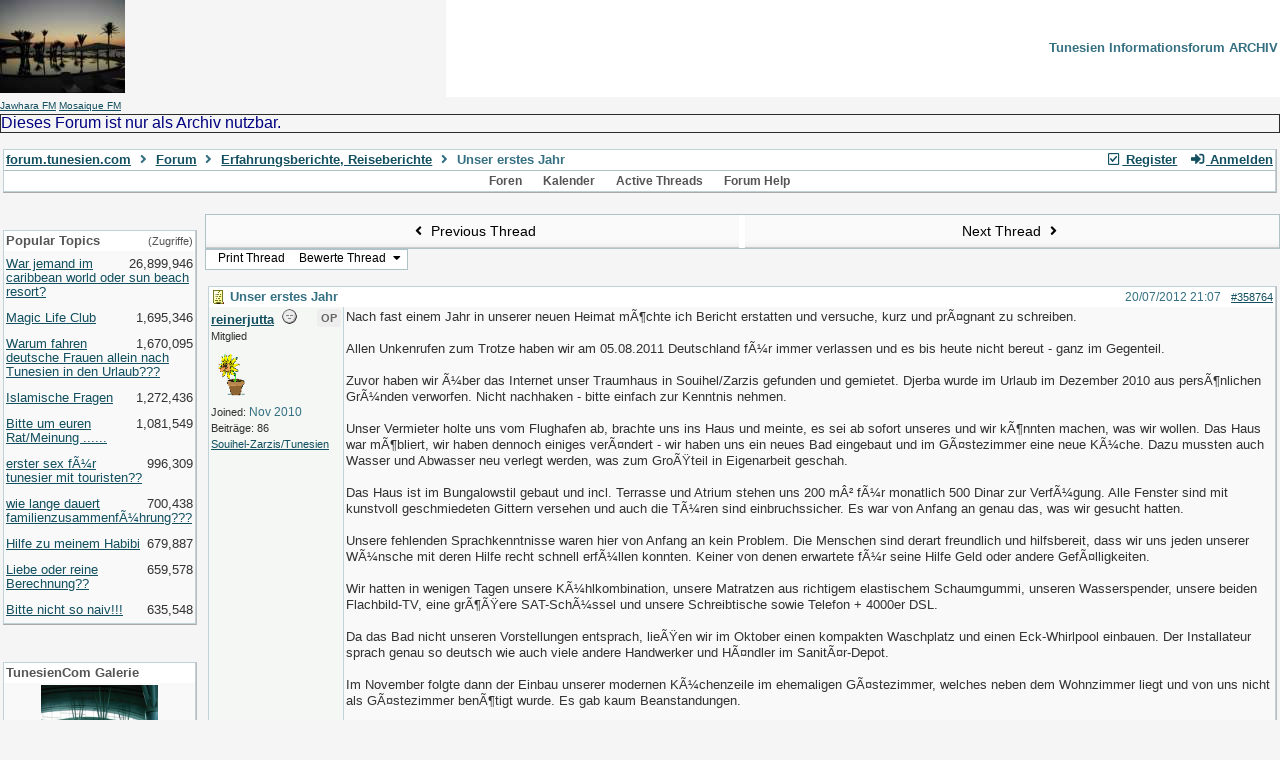

--- FILE ---
content_type: text/html; charset=iso-8859-1
request_url: http://forum.tunesien.com/ubbthreads.php?ubb=showflat&Number=358764
body_size: 17228
content:
<!doctype html>
<html lang="de">
<head prefix="og: http://ogp.me/ns#">
<meta charset="iso-8859-1">
<meta http-equiv="X-UA-Compatible" content="IE=edge">
<title>Unser erstes Jahr - Tunesienforum</title>
<meta name="viewport" content="width=device-width, initial-scale=1, maximum-scale=3">

<meta property="og:url" content="http://forum.tunesien.com/ubbthreads.php?ubb=showflat&amp;Number=358764">
<meta property="og:type" content="article">
<meta property="og:title" content="Unser erstes Jahr">
<meta property="og:description" content="Nach fast einem Jahr in unserer neuen Heimat mÃ¶chte ich Bericht erstatten und versuche, kurz und prÃ¤gnant zu schreiben.Allen Unkenrufen zum Trotze haben wir am 05.08.2011 Deutschland fÃ¼r immer verlassen und es bis heute nicht bereut - ganz im Gegenteil. Zuvor haben wir Ã¼ber das Interne...">
<meta property="article:section" content="Erfahrungsberichte, Reiseberichte">
<meta property="og:site_name" content="Tunesienforum">

<meta name="generator" content="UBB.threads 7.7.1">
<link rel="stylesheet" href="/styles/common.css?v=7.7.1">
<link rel="stylesheet" href="/styles/ubbcentral_1562601720.css">
<link rel="stylesheet" href="/libs/fa/fa-all.min.css?v=563">
<link rel="stylesheet" href="/ubb_js/assets/lightbox.css">
<link rel="shortcut icon" href="/images/general/default/favicon.ico">
<!--[if lt IE 9]><script src="http://forum.tunesien.com/ubb_js/html5shiv.min.js"></script><script src="http://forum.tunesien.com/ubb_js/css3-mediaqueries.min.js"></script><![endif]-->

<script>
	// <![CDATA[
	var baseurl		= "";
	var fullurl		= "http://forum.tunesien.com";
	var script		= "http://forum.tunesien.com/ubbthreads.php";
	var imagedir		= "general/default";
	var myUid		= "";
	var submitClicked 	= "Your post has already been submitted. The submit button is now disabled.";
	var open_block		= new Image();
	open_block.src		= baseurl + "/images/general/default/toggle_open.gif";
	var closed_block	= new Image();
	closed_block.src	= baseurl + "/images/general/default/toggle_closed.gif";
	var loadingpreview	= "Lade Voransicht...";
	var today		= "18";
	var s_priv		= "";
	var cookiePrefix	= "";
	// ]]>
</script>
<script src="/ubb_js/jquery.min.js"></script>
<script src="/ubb_js/ubb_jslib.js?v=7.7.1"></script>
<script src="/ubb_js/image.js?v=7.7.1"></script>
<script src="/ubb_js/quickquote.js?v=7.7.1"></script>
<style>.post_inner img {max-width:400px;}</style>

</head>
<body onclick="if(event.which!=3){clearMenus(event)}">
<button onclick="topFunction()" id="top-button" title="Return to Top"><i class="fas fa-chevron-up fa-lg" style="vertical-align:0;"></i></button>
<div id="content" class="fw" style="display:table;">
<table border="0" cellpadding="1" cellspacing="0" width="100%" class="tablesurround" align="center">
<tr><td align="center">
<table border="0" cellpadding="1" cellspacing="0" width="100%" class="tableborders" align="center">
<tr><td align="center">
<table border="0" cellpadding="2" cellspacing="0" width="100%"><tr><td><a href="http://forum.tunesien.org/ubbthreads.php"><img src="http://forum.tunesien.org/gallery/20/thumbs/876.jpg" border="0" alt="Tunesien Informationsforum ARCHIV"/></a>
</td><td align="right" class="tdheader">
Tunesien Informationsforum ARCHIV
</td></tr></table>
</td></tr></table>
</td></tr></table>

<table border="0" cellpadding="1" cellspacing="0" width="100%" align="center">
<tr><td align="center">
<table border="0" cellpadding="1" cellspacing="0" width="100%" align="center">
<tr><td align="center">
<table border="0" cellpadding="2" cellspacing="0" width="100%"><tr><td><font size="1" face="Verdana, Helvetica, sans-serif" color="#000080">

<A HREF="http://www.jawharafm.net" target="_blank">Jawhara FM</A>

<A HREF="http://www.mosaiquefm.net" target="_blank">Mosaique FM</A>

</font></td>



<table border="1" cellpadding="0" cellspacing="0" width="100%" align="center"><tr><td><left>

<font size="3" face="Verdana, Helvetica, sans-serif" color="#000080">Dieses Forum ist nur als Archiv nutzbar. </font></td></tr></table>



<table class="center body_col" style="width:100%;padding:0;border-spacing:0;">
<tr>
<td>
<table style="margin-bottom: 5px;" border="0" width="100%" cellpadding="0" cellspacing="0">
<tr>
<td width="3"><img src="http://forum.tunesien.org/styles/images/drop_shadow_wrapper/top_left.gif" width="3" height="2" /></td>
<td width="100%" style="background-image: url(http://forum.tunesien.org/styles/images/drop_shadow_wrapper/top_middle.gif); background-repeat: repeat-x;"><img src="http://forum.tunesien.org/styles/images/drop_shadow_wrapper/top_middle.gif" width="3" height="2" /></td>
<td width="3"><img src="http://forum.tunesien.org/styles/images/drop_shadow_wrapper/top_right.gif" width="3" height="2" /></td>
</tr>
<tr>
<td valign="top" style="background-image: url(http://forum.tunesien.org/styles/images/drop_shadow_wrapper/left_side.gif); background-repeat: repeat-y;"><img src="http://forum.tunesien.org/styles/images/drop_shadow_wrapper/left_side.gif" width="3" height="10" /></td>
<td><table width="100%" cellpadding="0" cellspacing="0" class="t_outer">
<tr>
<td><table width="100%" cellpadding="0" cellspacing="1" class="t_inner">
<tr>
<td id="breadcrumbs" class="breadcrumbs">
<span class="fr nw" style="margin-left:16px;">
<span class="nw"><a href="/ubbthreads.php?ubb=newuser"><i class="far fa-check-square fa-fw" aria-hidden="true"></i> Register</a></span>
<span class="nw" style="padding-left:8px;"><a href="http://forum.tunesien.com/ubbthreads.php?ubb=login&ocu=http%3A%2F%2Fforum.tunesien.com%2Fubbthreads.php%3Fubb%3Dshowflat%26Number%3D358764"><i class="fas fa-sign-in-alt fa-fw" aria-hidden="true"></i> Anmelden</a></span>
</span>
<span style="display:inline;">
<a href="http://forum.tunesien.com" class="nw">forum.tunesien.com</a>
<i class="fas fa-angle-right fa-fw" aria-hidden="true"></i> <a href="/ubbthreads.php?ubb=cfrm">Forum</a> <span class="nw"><i class="fas fa-angle-right fa-fw" aria-hidden="true"></i> <a href="/ubbthreads.php?ubb=postlist&amp;Board=8&amp;page=1">Erfahrungsberichte, Reiseberichte</a></span> <i class="fas fa-angle-right fa-fw"></i> Unser erstes Jahr</span>
</td>
</tr>
<tr>
<td class="navigation">
<span class="nw" style="padding-left:4px;padding-right:4px;"><a href="/ubbthreads.php?ubb=cfrm">Foren</a></span>
<span class="nw" style="padding-left:4px;padding-right:4px;"><a href="/ubbthreads.php?ubb=calendar">Kalender</a></span>
<span class="nw" style="padding-left:4px;padding-right:4px;"><a href="/ubbthreads.php?ubb=activetopics&amp;range=30&amp;type=t">Active Threads</a></span>
<span class="nw" style="padding-left:4px;padding-right:4px;"><a href="/ubbthreads.php?ubb=faq">Forum Help</a></span>
</td>
</tr>
</table>
</td>
</tr>
</table>
</td>
<td valign="top" style="background-image: url(http://forum.tunesien.org/styles/images/drop_shadow_wrapper/right_side.gif); background-repeat: repeat-y;"><img src="http://forum.tunesien.org/styles/images/drop_shadow_wrapper/right_side.gif" width="3" height="10" /></td>
</tr>
<tr>
<td width="3"><img src="http://forum.tunesien.org/styles/images/drop_shadow_wrapper/bottom_left.gif" width="3" height="4" /></td>
<td width="100%" style="background-image: url(http://forum.tunesien.org/styles/images/drop_shadow_wrapper/bottom_middle.gif); background-repeat: repeat-x;"><img src="http://forum.tunesien.org/styles/images/drop_shadow_wrapper/bottom_middle.gif" width="3" height="4" /></td>
<td width="3"><img src="http://forum.tunesien.org/styles/images/drop_shadow_wrapper/bottom_right.gif" width="3" height="4" /></td>
</tr>
</table>
</td>
</tr>
<tr>
<td>

<table class="center fw" style="padding:0;margin-top:-5px;">
<tr><td id="left_col" class="left_col "><table style="margin-bottom: 5px;" border="0" width="100%" cellpadding="0" cellspacing="0">
<tr>
<td width="3"><img src="http://forum.tunesien.org/styles/images/drop_shadow_wrapper/top_left.gif" width="3" height="2" /></td>
<td width="100%" style="background-image: url(http://forum.tunesien.org/styles/images/drop_shadow_wrapper/top_middle.gif); background-repeat: repeat-x;"><img src="http://forum.tunesien.org/styles/images/drop_shadow_wrapper/top_middle.gif" width="3" height="2" /></td>
<td width="3"><img src="http://forum.tunesien.org/styles/images/drop_shadow_wrapper/top_right.gif" width="3" height="2" /></td>
</tr>
<tr>
<td valign="top" style="background-image: url(http://forum.tunesien.org/styles/images/drop_shadow_wrapper/left_side.gif); background-repeat: repeat-y;"><img src="http://forum.tunesien.org/styles/images/drop_shadow_wrapper/left_side.gif" width="3" height="10" /></td>
<td><table width="100%" cellpadding="0" cellspacing="0" class="t_outer">
<tr>
<td><table width="100%" cellpadding="0" cellspacing="1" class="t_inner"><tr>
<td class="lefttdheader">
Popular Topics<span class="small fr">(Zugriffe)</span>
</td>
</tr>
<tr>
<td class="leftalt-1 alvt">
<div style="line-height:110%;padding-bottom:4px;padding-top:4px;">
<span class="fr" style="padding-left:6px;">
26,899,946
</span>
<a href="/ubbthreads.php?ubb=showflat&amp;Number=65829" title="von Lirek &middot; 7,737 Antworten">War jemand  im caribbean world oder sun beach resort?</a>
</div>
</td>
</tr>
<tr>
<td class="leftalt-1 alvt">
<div style="line-height:110%;padding-bottom:4px;padding-top:4px;">
<span class="fr" style="padding-left:6px;">
1,695,346
</span>
<a href="/ubbthreads.php?ubb=showflat&amp;Number=102043" title="von Desi1985 &middot; 543 Antworten">Magic Life Club</a>
</div>
</td>
</tr>
<tr>
<td class="leftalt-1 alvt">
<div style="line-height:110%;padding-bottom:4px;padding-top:4px;">
<span class="fr" style="padding-left:6px;">
1,670,095
</span>
<a href="/ubbthreads.php?ubb=showflat&amp;Number=111638" title="von nizar &middot; 504 Antworten">Warum fahren deutsche Frauen allein nach Tunesien in den Urlaub???</a>
</div>
</td>
</tr>
<tr>
<td class="leftalt-1 alvt">
<div style="line-height:110%;padding-bottom:4px;padding-top:4px;">
<span class="fr" style="padding-left:6px;">
1,272,436
</span>
<a href="/ubbthreads.php?ubb=showflat&amp;Number=218806" title="von LOE070911 &middot; 531 Antworten">Islamische Fragen</a>
</div>
</td>
</tr>
<tr>
<td class="leftalt-1 alvt">
<div style="line-height:110%;padding-bottom:4px;padding-top:4px;">
<span class="fr" style="padding-left:6px;">
1,081,549
</span>
<a href="/ubbthreads.php?ubb=showflat&amp;Number=285818" title="von juliasina &middot; 554 Antworten">Bitte um euren Rat/Meinung ......</a>
</div>
</td>
</tr>
<tr>
<td class="leftalt-1 alvt">
<div style="line-height:110%;padding-bottom:4px;padding-top:4px;">
<span class="fr" style="padding-left:6px;">
996,309
</span>
<a href="/ubbthreads.php?ubb=showflat&amp;Number=21135" title="von miss tunisia &middot; 422 Antworten">erster sex fÃ¼r tunesier mit touristen??</a>
</div>
</td>
</tr>
<tr>
<td class="leftalt-1 alvt">
<div style="line-height:110%;padding-bottom:4px;padding-top:4px;">
<span class="fr" style="padding-left:6px;">
700,438
</span>
<a href="/ubbthreads.php?ubb=showflat&amp;Number=140822" title="von diana-lotfi &middot; 305 Antworten">wie lange dauert familienzusammenfÃ¼hrung???</a>
</div>
</td>
</tr>
<tr>
<td class="leftalt-1 alvt">
<div style="line-height:110%;padding-bottom:4px;padding-top:4px;">
<span class="fr" style="padding-left:6px;">
679,887
</span>
<a href="/ubbthreads.php?ubb=showflat&amp;Number=137297" title="von FINNI &middot; 327 Antworten">Hilfe zu meinem Habibi</a>
</div>
</td>
</tr>
<tr>
<td class="leftalt-1 alvt">
<div style="line-height:110%;padding-bottom:4px;padding-top:4px;">
<span class="fr" style="padding-left:6px;">
659,578
</span>
<a href="/ubbthreads.php?ubb=showflat&amp;Number=138866" title="von Honey5171 &middot; 319 Antworten">Liebe oder reine Berechnung??</a>
</div>
</td>
</tr>
<tr>
<td class="leftalt-1 alvt">
<div style="line-height:110%;padding-bottom:4px;padding-top:4px;">
<span class="fr" style="padding-left:6px;">
635,548
</span>
<a href="/ubbthreads.php?ubb=showflat&amp;Number=117387" title="von Silke! &middot; 320 Antworten">Bitte nicht so naiv!!!</a>
</div>
</td>
</tr>
</table>
</td>
</tr>
</table>
</td>
<td valign="top" style="background-image: url(http://forum.tunesien.org/styles/images/drop_shadow_wrapper/right_side.gif); background-repeat: repeat-y;"><img src="http://forum.tunesien.org/styles/images/drop_shadow_wrapper/right_side.gif" width="3" height="10" /></td>
</tr>
<tr>
<td width="3"><img src="http://forum.tunesien.org/styles/images/drop_shadow_wrapper/bottom_left.gif" width="3" height="4" /></td>
<td width="100%" style="background-image: url(http://forum.tunesien.org/styles/images/drop_shadow_wrapper/bottom_middle.gif); background-repeat: repeat-x;"><img src="http://forum.tunesien.org/styles/images/drop_shadow_wrapper/bottom_middle.gif" width="3" height="4" /></td>
<td width="3"><img src="http://forum.tunesien.org/styles/images/drop_shadow_wrapper/bottom_right.gif" width="3" height="4" /></td>
</tr>
</table><table style="margin-bottom: 5px;" border="0" width="100%" cellpadding="0" cellspacing="0">
<tr>
<td width="3"><img src="http://forum.tunesien.org/styles/images/drop_shadow_wrapper/top_left.gif" width="3" height="2" /></td>
<td width="100%" style="background-image: url(http://forum.tunesien.org/styles/images/drop_shadow_wrapper/top_middle.gif); background-repeat: repeat-x;"><img src="http://forum.tunesien.org/styles/images/drop_shadow_wrapper/top_middle.gif" width="3" height="2" /></td>
<td width="3"><img src="http://forum.tunesien.org/styles/images/drop_shadow_wrapper/top_right.gif" width="3" height="2" /></td>
</tr>
<tr>
<td valign="top" style="background-image: url(http://forum.tunesien.org/styles/images/drop_shadow_wrapper/left_side.gif); background-repeat: repeat-y;"><img src="http://forum.tunesien.org/styles/images/drop_shadow_wrapper/left_side.gif" width="3" height="10" /></td>
<td><table width="100%" cellpadding="0" cellspacing="0" class="t_outer">
<tr>
<td><table width="100%" cellpadding="0" cellspacing="1" class="t_inner"><tr>
<td class="lefttdheader">
TunesienCom Galerie
</td>
</tr>
<tr>
<td class="leftalt-1 acvt">
<div class="p2" style="height:112.5px;overflow:hidden;position:relative;width:112.5px;display:inline-block;">
<a href="/ubbthreads.php?ubb=showgallery&amp;Number=340008"><img src="/gallery/20/medium/893.jpg" class="p2 cp oi" style="position:absolute;left:-100%;right:-100%;top:-100%;bottom:-100%;margin:auto;min-height:100%;height:112.5px;" alt="Der Flughafen Enfidha/Hammamet - Bilder von Walter" title="Der Flughafen Enfidha/Hammamet - Bilder von Walter"></a>
</div>
</td>
</tr>
<tr>
<td class="leftalt-1 acvt">
<div class="p2" style="height:112.5px;overflow:hidden;position:relative;width:112.5px;display:inline-block;">
<a href="/ubbthreads.php?ubb=showgallery&amp;Number=330329"><img src="/gallery/20/medium/881.jpg" class="p2 cp oi" style="position:absolute;left:-100%;right:-100%;top:-100%;bottom:-100%;margin:auto;min-height:100%;height:112.5px;" alt="Hammamet Fotos von Walter" title="Hammamet Fotos von Walter"></a>
</div>
</td>
</tr>
<tr>
<td class="leftalt-1 acvt">
<div class="p2" style="height:112.5px;overflow:hidden;position:relative;width:112.5px;display:inline-block;">
<a href="/ubbthreads.php?ubb=showgallery&amp;Number=329435"><img src="/gallery/20/medium/864.jpg" class="p2 cp oi" style="position:absolute;left:-100%;right:-100%;top:-100%;bottom:-100%;margin:auto;min-height:100%;height:112.5px;" alt="Djerba Fotos von Walter" title="Djerba Fotos von Walter"></a>
</div>
</td>
</tr>
</table>
</td>
</tr>
</table>
</td>
<td valign="top" style="background-image: url(http://forum.tunesien.org/styles/images/drop_shadow_wrapper/right_side.gif); background-repeat: repeat-y;"><img src="http://forum.tunesien.org/styles/images/drop_shadow_wrapper/right_side.gif" width="3" height="10" /></td>
</tr>
<tr>
<td width="3"><img src="http://forum.tunesien.org/styles/images/drop_shadow_wrapper/bottom_left.gif" width="3" height="4" /></td>
<td width="100%" style="background-image: url(http://forum.tunesien.org/styles/images/drop_shadow_wrapper/bottom_middle.gif); background-repeat: repeat-x;"><img src="http://forum.tunesien.org/styles/images/drop_shadow_wrapper/bottom_middle.gif" width="3" height="4" /></td>
<td width="3"><img src="http://forum.tunesien.org/styles/images/drop_shadow_wrapper/bottom_right.gif" width="3" height="4" /></td>
</tr>
</table><table style="margin-bottom: 5px;" border="0" width="100%" cellpadding="0" cellspacing="0">
<tr>
<td width="3"><img src="http://forum.tunesien.org/styles/images/drop_shadow_wrapper/top_left.gif" width="3" height="2" /></td>
<td width="100%" style="background-image: url(http://forum.tunesien.org/styles/images/drop_shadow_wrapper/top_middle.gif); background-repeat: repeat-x;"><img src="http://forum.tunesien.org/styles/images/drop_shadow_wrapper/top_middle.gif" width="3" height="2" /></td>
<td width="3"><img src="http://forum.tunesien.org/styles/images/drop_shadow_wrapper/top_right.gif" width="3" height="2" /></td>
</tr>
<tr>
<td valign="top" style="background-image: url(http://forum.tunesien.org/styles/images/drop_shadow_wrapper/left_side.gif); background-repeat: repeat-y;"><img src="http://forum.tunesien.org/styles/images/drop_shadow_wrapper/left_side.gif" width="3" height="10" /></td>
<td><table width="100%" cellpadding="0" cellspacing="0" class="t_outer">
<tr>
<td><table width="100%" cellpadding="0" cellspacing="1" class="t_inner"><tr>
<td class="lefttdheader">
Impressum
</td>
</tr>
<tr>
<td class="leftalt-1">

<a href="http://forum.tunesien.org/ubbthreads.php?ubb=boardrules&v=1">Impressum</a><br>

<a href="http://forum.tunesien.org/ubbthreads.php?ubb=boardrules&v=1">Datenschutzerklärung</a><br><br>

<a href="mailto:forum@tunesien.com">Kontakt E-Mail</a>

</td>
</tr>
</table>
</td>
</tr>
</table>
</td>
<td valign="top" style="background-image: url(http://forum.tunesien.org/styles/images/drop_shadow_wrapper/right_side.gif); background-repeat: repeat-y;"><img src="http://forum.tunesien.org/styles/images/drop_shadow_wrapper/right_side.gif" width="3" height="10" /></td>
</tr>
<tr>
<td width="3"><img src="http://forum.tunesien.org/styles/images/drop_shadow_wrapper/bottom_left.gif" width="3" height="4" /></td>
<td width="100%" style="background-image: url(http://forum.tunesien.org/styles/images/drop_shadow_wrapper/bottom_middle.gif); background-repeat: repeat-x;"><img src="http://forum.tunesien.org/styles/images/drop_shadow_wrapper/bottom_middle.gif" width="3" height="4" /></td>
<td width="3"><img src="http://forum.tunesien.org/styles/images/drop_shadow_wrapper/bottom_right.gif" width="3" height="4" /></td>
</tr>
</table>
</td><td class="body_col "><table class="t_standard fw">
<tr>

<td style="padding-right:3px;width:50%;">
<table class="fw">
<tr>
<td class="post-nav acvm cp nd nw" onclick="location.href='/ubbthreads.php?ubb=grabnext&amp;Board=8&amp;mode=showflat&amp;sticky=0&amp;dir=new&amp;posted=1344349714';">
<i class="fas fa-angle-left fa-fw" aria-hidden="true"></i> Previous Thread</td>
</tr>
</table>
</td>


<td style="padding-left:3px;width:50%;">
<table class="fw">
<tr>
<td class="post-nav acvm cp nd nw" onclick="location.href='/ubbthreads.php?ubb=grabnext&amp;Board=8&amp;mode=showflat&amp;sticky=0&amp;dir=old&amp;posted=1344349714';">
Next Thread <i class="fas fa-angle-right fa-fw" aria-hidden="true"></i>
</td>
</tr>
</table>
</td>

</tr>
</table>


<div class="fl t_standard">


<div class="fl" style="padding-bottom:3px;padding-right:3px;">
<table>
<tr>
<td class="form-button" onclick="window.open('/ubbthreads.php?ubb=printthread&amp;Board=8&amp;main=20363&amp;type=thread','target-name')" style="min-width:90px;">Print Thread</td>
</tr>
</table>
</div>


<div class="fl" style="padding-bottom:3px;padding-right:3px;">
<table>
<tr>
<td class="form-button" id="rating_control" onclick="showHideMenu('rating_control','rating_popup')" title="Rating: 0 votes, 0 Sterne Durchschnitt">
Bewerte Thread
<i class="fas fa-caret-down fa-fw" aria-hidden="true"></i>
</td>
</tr>
</table>
</div>




</div>





<div style="clear:both;"></div>

<a id="Post358764"></a>


<table style="margin-bottom: 5px;" border="0" width="100%" cellpadding="0" cellspacing="0">
<tr>
<td width="3"><img src="http://forum.tunesien.org/styles/images/drop_shadow_wrapper/top_left.gif" width="3" height="2" /></td>
<td width="100%" style="background-image: url(http://forum.tunesien.org/styles/images/drop_shadow_wrapper/top_middle.gif); background-repeat: repeat-x;"><img src="http://forum.tunesien.org/styles/images/drop_shadow_wrapper/top_middle.gif" width="3" height="2" /></td>
<td width="3"><img src="http://forum.tunesien.org/styles/images/drop_shadow_wrapper/top_right.gif" width="3" height="2" /></td>
</tr>
<tr>
<td valign="top" style="background-image: url(http://forum.tunesien.org/styles/images/drop_shadow_wrapper/left_side.gif); background-repeat: repeat-y;"><img src="http://forum.tunesien.org/styles/images/drop_shadow_wrapper/left_side.gif" width="3" height="10" /></td>
<td><table width="100%" cellpadding="0" cellspacing="0" class="t_outer">
<tr>
<td><table width="100%" cellpadding="0" cellspacing="1" class="t_inner">
<tr>
<td>
<table class="fw">


<tr>
<td class="subjecttable" colspan="2">
<img src="/images/icons/default/book.gif" class="mblthin" alt="" style="vertical-align:text-top;">
<span class="bold">Unser erstes Jahr</span>

<span class="op5 nw small">

</span>

<span class="small nd fr">
 <a href="/ubbthreads.php?ubb=showflat&amp;Number=358764" id="number358764" rel="nofollow">#358764</a></span>

<span class="small nd mblwide">
<br><span class="date">20/07/2012</span> <span class="time">21:07</span>
</span>


<span class="small rmar nd mblthin fr">
<span class="date">20/07/2012</span> <span class="time">21:07</span>
</span>
</td>
</tr>


<tr>
<td class="author-content mblwide alvt" colspan="2">
<span class="alvt fr small">
Joined:  <span class="date">Nov 2010</span>
<br>Beitr&auml;ge: 86<br><a href="https://maps.google.com/maps?q=Souihel-Zarzis%2FTunesien" rel="nofollow" target="_blank">Souihel-Zarzis/Tunesien</a>
</span>
<div class="fl my-avatar" style="border-right:6px solid transparent;height:48px;overflow:hidden;position:relative;width:48px;display:inline-block;">
<a href="/ubbthreads.php?ubb=showprofile&amp;User=6272" title="reinerjutta"><img src="http://forum.tunesien.org/images/avatars/6272.gif" alt="" class="avatar cp oi" style="max-height:60px;max-width:60px;"></a>
</div>
<a href="/ubbthreads.php?ubb=showprofile&amp;User=6272" class="bold">reinerjutta</a>
<img src="/images/moods/default/offline.gif" alt="Offline" title="Offline">
<span class="post-op">OP</span><br>
<span class="small">
Mitglied
</span>
</td>
</tr>


<tr>
<td class="author-content alvt mblthin" rowspan="2">
<span class="bold"><span id="menu_control_358764"><a href="javascript:void(0);" onclick="showHideMenu('menu_control_358764','profile_popup_358764');">reinerjutta</a></span></span>
&nbsp;<img src="/images/moods/default/offline.gif" alt="Offline" title="Offline">
<span class="post-op fr">OP</span><br>
<span class="small">
Mitglied<br>
<div class="vpad" style="max-height:48px;overflow:hidden;position:relative;max-width:48px;display:inline-block;">
<a href="/ubbthreads.php?ubb=showprofile&amp;User=6272" title="reinerjutta"><img src="http://forum.tunesien.org/images/avatars/6272.gif" class="avatar cp oi" style="max-height:48px;max-width:48px;" alt=""></a>
</div>
<br>
Joined:  <span class="date">Nov 2010</span><br>
Beitr&auml;ge: 86<br>
<a href="https://maps.google.com/maps?q=Souihel-Zarzis%2FTunesien" rel="nofollow" target="_blank">Souihel-Zarzis/Tunesien</a>
</span>
</td>


<td class="post-content alvt">
<div class="post_inner" style="min-height:100px;">
<div id="body0">Nach fast einem Jahr in unserer neuen Heimat mÃ¶chte ich Bericht erstatten und versuche, kurz und prÃ¤gnant zu schreiben.<br /><br />Allen Unkenrufen zum Trotze haben wir am 05.08.2011 Deutschland fÃ¼r immer verlassen und es bis heute nicht bereut - ganz im Gegenteil. <br /><br />Zuvor haben wir Ã¼ber das Internet unser Traumhaus in Souihel/Zarzis gefunden und gemietet. Djerba wurde im Urlaub im Dezember 2010 aus persÃ¶nlichen GrÃ¼nden verworfen. Nicht nachhaken - bitte einfach zur Kenntnis nehmen.<br /><br />Unser Vermieter holte uns vom Flughafen ab, brachte uns ins Haus und meinte, es sei ab sofort unseres und wir kÃ¶nnten machen, was wir wollen. Das Haus war mÃ¶bliert, wir haben dennoch einiges verÃ¤ndert - wir haben uns ein neues Bad eingebaut und im GÃ¤stezimmer eine neue KÃ¼che. Dazu mussten auch Wasser und Abwasser neu verlegt werden, was zum GroÃŸteil in Eigenarbeit geschah.<br /><br />Das Haus ist im Bungalowstil gebaut und incl. Terrasse und Atrium stehen uns 200 mÂ² fÃ¼r monatlich 500 Dinar zur VerfÃ¼gung. Alle Fenster sind mit kunstvoll geschmiedeten Gittern versehen und auch die TÃ¼ren sind einbruchssicher. Es war von Anfang an genau das, was wir gesucht hatten.<br /><br />Unsere fehlenden Sprachkenntnisse waren hier von Anfang an kein Problem. Die Menschen sind derart freundlich und hilfsbereit, dass wir uns jeden unserer WÃ¼nsche mit deren Hilfe recht schnell erfÃ¼llen konnten. Keiner von denen erwartete fÃ¼r seine Hilfe Geld oder andere GefÃ¤lligkeiten.<br /><br />Wir hatten in wenigen Tagen unsere KÃ¼hlkombination, unsere Matratzen aus richtigem elastischem Schaumgummi, unseren Wasserspender, unsere beiden Flachbild-TV, eine grÃ¶ÃŸere SAT-SchÃ¼ssel und unsere Schreibtische sowie Telefon + 4000er DSL.<br /><br />Da das Bad nicht unseren Vorstellungen entsprach, lieÃŸen wir im Oktober einen kompakten Waschplatz und einen Eck-Whirlpool einbauen. Der Installateur sprach genau so deutsch wie auch viele andere Handwerker und HÃ¤ndler im SanitÃ¤r-Depot.<br /><br />Im November folgte dann der Einbau unserer modernen KÃ¼chenzeile im ehemaligen GÃ¤stezimmer, welches neben dem Wohnzimmer liegt und von uns nicht als GÃ¤stezimmer benÃ¶tigt wurde. Es gab kaum Beanstandungen.<br /><br />Der Winter war laut Aussage Einheimischer sehr kalt, wir haben jedoch nicht gefroren - wie angedroht. 2 Radiatoren verbrauchten zwar viel Strom, heizten aber nicht wirklich. Deshalb haben wir uns einen kleinen HeizlÃ¼fter gekauft, der ja bekannter MaÃŸen sofort WÃ¤rme an den FÃ¼ÃŸen spendet. Wir hatten bei Ankunft ja alle Teppiche und LÃ¤ufer im ganzen Haus entfernt, hatten trotzdem nie kalte FÃ¼ÃŸe. Auch im Bett froren wir nicht, das Angebot an Steppdecken aller StÃ¤rken und GrÃ¶ÃŸen auf den MÃ¤rkten verhinderte dies. TagsÃ¼ber wÃ¤rmte uns die Sonne auf der Terrasse genÃ¼gend auf.<br /><br />Nicht ein einziges Mal hatten wir feuchte oder klamme RÃ¤ume, an keinem Tage waren die beiden Schlafzimmerfenster geschlossen. Demzufolge hatten wir auch nie feuchte oder muffige Kleidung.<br /><br />Ja - welche EinwÃ¤nde kamen noch von den Usern? Ach ja, wir haben deutsche Ehepaare kennen gelernt, vor denen wir uns nicht in Acht nehmen mÃ¼ssen. Bei Einheimischen Ã¼brigens bisher auch nicht.<br /><br />Nun erleben wir den heiÃŸen Sommer hier und mÃ¼ssen sagen:  ENDLICH MAL EIN RICHTIGER SOMMER !!!   Ein Frevel, die Klimaanlage anzuwerfen, dann hÃ¤tten wir auch in Deutschland bleiben kÃ¶nnen. 45Â°C sind also auch gut zu ertragen, vor allem am Ã¶ffentlichen Strand (den MÃ¼ll kÃ¶nnen wir immer noch nicht ertragen, aber wir Ã¤ndern das ganz sicher nicht). Wenn ich tÃ¤glich unseren Liegeplatz davon befreie, werde ich ja beobachtet. Vielleicht zeigt es Wirkung.<br /><br />Und jetzt am Strand passiert etwas, was wir nie gedacht hÃ¤tten. Wir werden tÃ¤glich von Tunesiern auf deutsch angesprochen, weil sie uns stolz mitteilen mÃ¶chten, dass sie in Deutschland leben und nur auf Urlaub hier sind. Diese Gruppe macht sicher bis Ende August den grÃ¶ÃŸten Teil unserer Bekannten aus.<br /><br />So - die Versorgung mit Lebensmitteln klappte ebenfalls von Anfang an problemlos. Wir waren schnell keine &quot;Neuen&quot; mehr auf den MÃ¤rkten.<br /><br />Noch im August 2011 hatten wir uns eine Vespa gekauft und dazu fÃ¼r die grÃ¶ÃŸeren EinkÃ¤ufe einen AnhÃ¤nger aus Metall nach deutscher Norm gebaut. Allein die AnhÃ¤ngekupplung und die Elektrik erstaunte alle und so waren wir damit auf den StraÃŸen bekannt wie die bunten Hunde.<br /><br />Im Mai 2012 wollten wir dann unbedingt den Suzuki Vitara mit den WÃ¼stenaufklebern an den TÃ¼ren, den wir immer auf der StraÃŸe sahen und der unser ertrÃ¤umtes SpaÃŸfahrzeug werden sollte. Es dauerte genau 2 Tage, dann hatte der HÃ¤ndler 3 Hotels weiter den Besitzer soweit gebracht. Schnell war die ÃœberprÃ¼fung der Fahrgestellnummer und der Eintrag ins Buch als neuer EigentÃ¼mer  erfolgt, die Versicherung abgeschlossen, die Steuern bezahlt und der Fahrzeugausweis ausgestellt. Na gut, wir waren auch groÃŸzÃ¼gig - die Tochter stand kurz vor der Hochzeit. Aber GefÃ¤lligkeiten kosten Ã¼berall etwas mehr.<br /><br />Die Beantragung der CS ging auch problemlos vonstatten, Antrag am 12.09.2011 - Erlaubnis und Ausweis am 09.10.2011.<br /><br />Hab ich noch etwas vergessen? <br /><br />Wirkliche Probleme traten bisher nicht auf. Alles konnte alleine oder mit ein wenig Hilfe anderer gelÃ¶st werden.<br /><br />Sehnsucht nach Deutschland verspÃ¼ren wir nicht - im Gegenteil. Wir hÃ¤tten wohl schon nach 2 Tagen Heimweh, wenn wir flÃ¶gen .....<br /><br />LG Reiner + Jutta</div>
<br>

</div>

<div class="signature mbl">
<hr class="signature">
Wer loslassen kann, hat die HÃ¤nde frei - TrÃ¤ume nicht dein Leben, sondern lebe deinen Traum!<br /><br /><a href="http://unser-neues-zuhause.npage.de/"  rel="nofollow" target="_blank">http://unser-neues-zuhause.npage.de/</a>
</div>

</td></tr>








</table>
</td>
</tr>
</table>
</td>
</tr>
</table>
</td>
<td valign="top" style="background-image: url(http://forum.tunesien.org/styles/images/drop_shadow_wrapper/right_side.gif); background-repeat: repeat-y;"><img src="http://forum.tunesien.org/styles/images/drop_shadow_wrapper/right_side.gif" width="3" height="10" /></td>
</tr>
<tr>
<td width="3"><img src="http://forum.tunesien.org/styles/images/drop_shadow_wrapper/bottom_left.gif" width="3" height="4" /></td>
<td width="100%" style="background-image: url(http://forum.tunesien.org/styles/images/drop_shadow_wrapper/bottom_middle.gif); background-repeat: repeat-x;"><img src="http://forum.tunesien.org/styles/images/drop_shadow_wrapper/bottom_middle.gif" width="3" height="4" /></td>
<td width="3"><img src="http://forum.tunesien.org/styles/images/drop_shadow_wrapper/bottom_right.gif" width="3" height="4" /></td>
</tr>
</table>



<a id="Post358767"></a>


<table style="margin-bottom: 5px;" border="0" width="100%" cellpadding="0" cellspacing="0">
<tr>
<td width="3"><img src="http://forum.tunesien.org/styles/images/drop_shadow_wrapper/top_left.gif" width="3" height="2" /></td>
<td width="100%" style="background-image: url(http://forum.tunesien.org/styles/images/drop_shadow_wrapper/top_middle.gif); background-repeat: repeat-x;"><img src="http://forum.tunesien.org/styles/images/drop_shadow_wrapper/top_middle.gif" width="3" height="2" /></td>
<td width="3"><img src="http://forum.tunesien.org/styles/images/drop_shadow_wrapper/top_right.gif" width="3" height="2" /></td>
</tr>
<tr>
<td valign="top" style="background-image: url(http://forum.tunesien.org/styles/images/drop_shadow_wrapper/left_side.gif); background-repeat: repeat-y;"><img src="http://forum.tunesien.org/styles/images/drop_shadow_wrapper/left_side.gif" width="3" height="10" /></td>
<td><table width="100%" cellpadding="0" cellspacing="0" class="t_outer">
<tr>
<td><table width="100%" cellpadding="0" cellspacing="1" class="t_inner">
<tr>
<td>
<table class="fw">


<tr>
<td class="subjecttable" colspan="2">
<img src="/images/icons/default/book.gif" class="mblthin" alt="" style="vertical-align:text-top;">
<span class="bold">Re: Unser erstes Jahr</span>
<span class="op5 nw small">
[<a href="/ubbthreads.php?ubb=showflat&amp;Number=358764#Post358764" rel="nofollow">Re: reinerjutta</a>]
</span>

<span class="small nd fr">
 <a href="/ubbthreads.php?ubb=showflat&amp;Number=358767#Post358767" id="number358767" rel="nofollow">#358767</a></span>

<span class="small nd mblwide">
<br><span class="date">21/07/2012</span> <span class="time">19:37</span>
</span>


<span class="small rmar nd mblthin fr">
<span class="date">21/07/2012</span> <span class="time">19:37</span>
</span>
</td>
</tr>


<tr>
<td class="author-content mblwide alvt" colspan="2">
<span class="alvt fr small">
Joined:  <span class="date">Nov 2005</span>
<br>Beitr&auml;ge: 73<br><a href="https://maps.google.com/maps?q=Raum%20Frankfurt" rel="nofollow" target="_blank">Raum Frankfurt</a>
</span>
<div class="fl my-avatar" style="border-right:6px solid transparent;height:48px;overflow:hidden;position:relative;width:48px;display:inline-block;">
<a href="/ubbthreads.php?ubb=showprofile&amp;User=3414" title="sommernacht"><img src="http://www.tunesien-online.info/forum/Avatars/511148.gif" alt="" class="avatar cp oi" style="max-height:60px;max-width:60px;"></a>
</div>
<a href="/ubbthreads.php?ubb=showprofile&amp;User=3414" class="bold">sommernacht</a>
<img src="/images/moods/default/offline.gif" alt="Offline" title="Offline">
<br>
<span class="small">
Mitglied
</span>
</td>
</tr>


<tr>
<td class="author-content alvt mblthin" rowspan="2">
<span class="bold"><span id="menu_control_358767"><a href="javascript:void(0);" onclick="showHideMenu('menu_control_358767','profile_popup_358767');">sommernacht</a></span></span>
&nbsp;<img src="/images/moods/default/offline.gif" alt="Offline" title="Offline">
<br>
<span class="small">
Mitglied<br>
<div class="vpad" style="max-height:48px;overflow:hidden;position:relative;max-width:48px;display:inline-block;">
<a href="/ubbthreads.php?ubb=showprofile&amp;User=3414" title="sommernacht"><img src="http://www.tunesien-online.info/forum/Avatars/511148.gif" class="avatar cp oi" style="max-height:48px;max-width:48px;" alt=""></a>
</div>
<br>
Joined:  <span class="date">Nov 2005</span><br>
Beitr&auml;ge: 73<br>
<a href="https://maps.google.com/maps?q=Raum%20Frankfurt" rel="nofollow" target="_blank">Raum Frankfurt</a>
</span>
</td>


<td class="post-content alvt">
<div class="post_inner" style="min-height:100px;">
<div id="body1">Hallo Ihr 2,<br />habe gerade Euren Bericht gelesen und mir Eure HP mit den tollen Fotos angeschaut. Ihr habt wirklich ein schÃ¶nes Fleckchen Erde und ich beneide Euch, was fÃ¼r ein schÃ¶nes Zuhause Ihr Euch geschaffen habt. Meinen GlÃ¼ckwunsch und ich wÃ¼nsche Euch auch fÃ¼r die Zukunft weiterhin eine super Zeit in TN.<br />LG<br />Dagmar</div>
<br>

</div>


</td></tr>








</table>
</td>
</tr>
</table>
</td>
</tr>
</table>
</td>
<td valign="top" style="background-image: url(http://forum.tunesien.org/styles/images/drop_shadow_wrapper/right_side.gif); background-repeat: repeat-y;"><img src="http://forum.tunesien.org/styles/images/drop_shadow_wrapper/right_side.gif" width="3" height="10" /></td>
</tr>
<tr>
<td width="3"><img src="http://forum.tunesien.org/styles/images/drop_shadow_wrapper/bottom_left.gif" width="3" height="4" /></td>
<td width="100%" style="background-image: url(http://forum.tunesien.org/styles/images/drop_shadow_wrapper/bottom_middle.gif); background-repeat: repeat-x;"><img src="http://forum.tunesien.org/styles/images/drop_shadow_wrapper/bottom_middle.gif" width="3" height="4" /></td>
<td width="3"><img src="http://forum.tunesien.org/styles/images/drop_shadow_wrapper/bottom_right.gif" width="3" height="4" /></td>
</tr>
</table>



<a id="Post358768"></a>


<table style="margin-bottom: 5px;" border="0" width="100%" cellpadding="0" cellspacing="0">
<tr>
<td width="3"><img src="http://forum.tunesien.org/styles/images/drop_shadow_wrapper/top_left.gif" width="3" height="2" /></td>
<td width="100%" style="background-image: url(http://forum.tunesien.org/styles/images/drop_shadow_wrapper/top_middle.gif); background-repeat: repeat-x;"><img src="http://forum.tunesien.org/styles/images/drop_shadow_wrapper/top_middle.gif" width="3" height="2" /></td>
<td width="3"><img src="http://forum.tunesien.org/styles/images/drop_shadow_wrapper/top_right.gif" width="3" height="2" /></td>
</tr>
<tr>
<td valign="top" style="background-image: url(http://forum.tunesien.org/styles/images/drop_shadow_wrapper/left_side.gif); background-repeat: repeat-y;"><img src="http://forum.tunesien.org/styles/images/drop_shadow_wrapper/left_side.gif" width="3" height="10" /></td>
<td><table width="100%" cellpadding="0" cellspacing="0" class="t_outer">
<tr>
<td><table width="100%" cellpadding="0" cellspacing="1" class="t_inner">
<tr>
<td>
<table class="fw">


<tr>
<td class="subjecttable" colspan="2">
<img src="/images/icons/default/book.gif" class="mblthin" alt="" style="vertical-align:text-top;">
<span class="bold">Re: Unser erstes Jahr</span>
<span class="op5 nw small">
[<a href="/ubbthreads.php?ubb=showflat&amp;Number=358767#Post358767" rel="nofollow">Re: sommernacht</a>]
</span>

<span class="small nd fr">
 <a href="/ubbthreads.php?ubb=showflat&amp;Number=358768#Post358768" id="number358768" rel="nofollow">#358768</a></span>

<span class="small nd mblwide">
<br><span class="date">21/07/2012</span> <span class="time">20:57</span>
</span>


<span class="small rmar nd mblthin fr">
<span class="date">21/07/2012</span> <span class="time">20:57</span>
</span>
</td>
</tr>


<tr>
<td class="author-content mblwide alvt" colspan="2">
<span class="alvt fr small">
Joined:  <span class="date">Nov 2010</span>
<br>Beitr&auml;ge: 86<br><a href="https://maps.google.com/maps?q=Souihel-Zarzis%2FTunesien" rel="nofollow" target="_blank">Souihel-Zarzis/Tunesien</a>
</span>
<div class="fl my-avatar" style="border-right:6px solid transparent;height:48px;overflow:hidden;position:relative;width:48px;display:inline-block;">
<a href="/ubbthreads.php?ubb=showprofile&amp;User=6272" title="reinerjutta"><img src="http://forum.tunesien.org/images/avatars/6272.gif" alt="" class="avatar cp oi" style="max-height:60px;max-width:60px;"></a>
</div>
<a href="/ubbthreads.php?ubb=showprofile&amp;User=6272" class="bold">reinerjutta</a>
<img src="/images/moods/default/offline.gif" alt="Offline" title="Offline">
<span class="post-op">OP</span><br>
<span class="small">
Mitglied
</span>
</td>
</tr>


<tr>
<td class="author-content alvt mblthin" rowspan="2">
<span class="bold"><span id="menu_control_358768"><a href="javascript:void(0);" onclick="showHideMenu('menu_control_358768','profile_popup_358768');">reinerjutta</a></span></span>
&nbsp;<img src="/images/moods/default/offline.gif" alt="Offline" title="Offline">
<span class="post-op fr">OP</span><br>
<span class="small">
Mitglied<br>
<div class="vpad" style="max-height:48px;overflow:hidden;position:relative;max-width:48px;display:inline-block;">
<a href="/ubbthreads.php?ubb=showprofile&amp;User=6272" title="reinerjutta"><img src="http://forum.tunesien.org/images/avatars/6272.gif" class="avatar cp oi" style="max-height:48px;max-width:48px;" alt=""></a>
</div>
<br>
Joined:  <span class="date">Nov 2010</span><br>
Beitr&auml;ge: 86<br>
<a href="https://maps.google.com/maps?q=Souihel-Zarzis%2FTunesien" rel="nofollow" target="_blank">Souihel-Zarzis/Tunesien</a>
</span>
</td>


<td class="post-content alvt">
<div class="post_inner" style="min-height:100px;">
<div id="body2">Herzlichen Dank fÃ¼r deine lieben Worte.<br /><br />Sonnige GrÃ¼ÃŸe Reiner + Jutta</div>
<br>

</div>

<div class="signature mbl">
<hr class="signature">
Wer loslassen kann, hat die HÃ¤nde frei - TrÃ¤ume nicht dein Leben, sondern lebe deinen Traum!<br /><br /><a href="http://unser-neues-zuhause.npage.de/"  rel="nofollow" target="_blank">http://unser-neues-zuhause.npage.de/</a>
</div>

</td></tr>








</table>
</td>
</tr>
</table>
</td>
</tr>
</table>
</td>
<td valign="top" style="background-image: url(http://forum.tunesien.org/styles/images/drop_shadow_wrapper/right_side.gif); background-repeat: repeat-y;"><img src="http://forum.tunesien.org/styles/images/drop_shadow_wrapper/right_side.gif" width="3" height="10" /></td>
</tr>
<tr>
<td width="3"><img src="http://forum.tunesien.org/styles/images/drop_shadow_wrapper/bottom_left.gif" width="3" height="4" /></td>
<td width="100%" style="background-image: url(http://forum.tunesien.org/styles/images/drop_shadow_wrapper/bottom_middle.gif); background-repeat: repeat-x;"><img src="http://forum.tunesien.org/styles/images/drop_shadow_wrapper/bottom_middle.gif" width="3" height="4" /></td>
<td width="3"><img src="http://forum.tunesien.org/styles/images/drop_shadow_wrapper/bottom_right.gif" width="3" height="4" /></td>
</tr>
</table>



<a id="Post358769"></a>


<table style="margin-bottom: 5px;" border="0" width="100%" cellpadding="0" cellspacing="0">
<tr>
<td width="3"><img src="http://forum.tunesien.org/styles/images/drop_shadow_wrapper/top_left.gif" width="3" height="2" /></td>
<td width="100%" style="background-image: url(http://forum.tunesien.org/styles/images/drop_shadow_wrapper/top_middle.gif); background-repeat: repeat-x;"><img src="http://forum.tunesien.org/styles/images/drop_shadow_wrapper/top_middle.gif" width="3" height="2" /></td>
<td width="3"><img src="http://forum.tunesien.org/styles/images/drop_shadow_wrapper/top_right.gif" width="3" height="2" /></td>
</tr>
<tr>
<td valign="top" style="background-image: url(http://forum.tunesien.org/styles/images/drop_shadow_wrapper/left_side.gif); background-repeat: repeat-y;"><img src="http://forum.tunesien.org/styles/images/drop_shadow_wrapper/left_side.gif" width="3" height="10" /></td>
<td><table width="100%" cellpadding="0" cellspacing="0" class="t_outer">
<tr>
<td><table width="100%" cellpadding="0" cellspacing="1" class="t_inner">
<tr>
<td>
<table class="fw">


<tr>
<td class="subjecttable" colspan="2">
<img src="/images/icons/default/book.gif" class="mblthin" alt="" style="vertical-align:text-top;">
<span class="bold">Re: Unser erstes Jahr</span>
<span class="op5 nw small">
[<a href="/ubbthreads.php?ubb=showflat&amp;Number=358768#Post358768" rel="nofollow">Re: reinerjutta</a>]
</span>

<span class="small nd fr">
 <a href="/ubbthreads.php?ubb=showflat&amp;Number=358769#Post358769" id="number358769" rel="nofollow">#358769</a></span>

<span class="small nd mblwide">
<br><span class="date">22/07/2012</span> <span class="time">07:04</span>
</span>


<span class="small rmar nd mblthin fr">
<span class="date">22/07/2012</span> <span class="time">07:04</span>
</span>
</td>
</tr>


<tr>
<td class="author-content mblwide alvt" colspan="2">
<span class="alvt fr small">
Joined:  <span class="date">Dec 2010</span>
<br>Beitr&auml;ge: 118<br><a href="https://maps.google.com/maps?q=Sousse" rel="nofollow" target="_blank">Sousse</a>
</span>
<div class="fl my-avatar" style="border-right:6px solid transparent;display:flex;max-height:48px;max-width:48px;">
<a href="/ubbthreads.php?ubb=showprofile&amp;User=6342" class="avatar-none" title="martha7">M</a>
</div>
<a href="/ubbthreads.php?ubb=showprofile&amp;User=6342" class="bold">martha7</a>
<img src="/images/moods/default/offline.gif" alt="Offline" title="Offline">
<br>
<span class="small">
Mitglied
</span>
</td>
</tr>


<tr>
<td class="author-content alvt mblthin" rowspan="2">
<span class="bold"><span id="menu_control_358769"><a href="javascript:void(0);" onclick="showHideMenu('menu_control_358769','profile_popup_358769');">martha7</a></span></span>
&nbsp;<img src="/images/moods/default/offline.gif" alt="Offline" title="Offline">
<br>
<span class="small">
Mitglied<br>
<div class="my-avatar vpad" style="display:flex;max-height:48px;max-width:48px;">
<a href="/ubbthreads.php?ubb=showprofile&amp;User=6342" class="avatar-none" style="line-height:48px;min-height:48px;min-width:48px;" title="martha7">M</a>
</div>
<br>
Joined:  <span class="date">Dec 2010</span><br>
Beitr&auml;ge: 118<br>
<a href="https://maps.google.com/maps?q=Sousse" rel="nofollow" target="_blank">Sousse</a>
</span>
</td>


<td class="post-content alvt">
<div class="post_inner" style="min-height:100px;">
<div id="body3">Salam,<br />auch von mir ein herzliches DankeschÃ¶n fÃ¼r den Bericht, wollte ich doch schon lÃ¤nger mal nachgefragt haben,  daÃŸ Ihr auch mit der Hitze gut klarkommt ist ja ein GlÃ¼ck, Alles alles Gute weiterhin <br /><br />LG</div>
<br>

</div>


</td></tr>








</table>
</td>
</tr>
</table>
</td>
</tr>
</table>
</td>
<td valign="top" style="background-image: url(http://forum.tunesien.org/styles/images/drop_shadow_wrapper/right_side.gif); background-repeat: repeat-y;"><img src="http://forum.tunesien.org/styles/images/drop_shadow_wrapper/right_side.gif" width="3" height="10" /></td>
</tr>
<tr>
<td width="3"><img src="http://forum.tunesien.org/styles/images/drop_shadow_wrapper/bottom_left.gif" width="3" height="4" /></td>
<td width="100%" style="background-image: url(http://forum.tunesien.org/styles/images/drop_shadow_wrapper/bottom_middle.gif); background-repeat: repeat-x;"><img src="http://forum.tunesien.org/styles/images/drop_shadow_wrapper/bottom_middle.gif" width="3" height="4" /></td>
<td width="3"><img src="http://forum.tunesien.org/styles/images/drop_shadow_wrapper/bottom_right.gif" width="3" height="4" /></td>
</tr>
</table>



<a id="Post358770"></a>


<table style="margin-bottom: 5px;" border="0" width="100%" cellpadding="0" cellspacing="0">
<tr>
<td width="3"><img src="http://forum.tunesien.org/styles/images/drop_shadow_wrapper/top_left.gif" width="3" height="2" /></td>
<td width="100%" style="background-image: url(http://forum.tunesien.org/styles/images/drop_shadow_wrapper/top_middle.gif); background-repeat: repeat-x;"><img src="http://forum.tunesien.org/styles/images/drop_shadow_wrapper/top_middle.gif" width="3" height="2" /></td>
<td width="3"><img src="http://forum.tunesien.org/styles/images/drop_shadow_wrapper/top_right.gif" width="3" height="2" /></td>
</tr>
<tr>
<td valign="top" style="background-image: url(http://forum.tunesien.org/styles/images/drop_shadow_wrapper/left_side.gif); background-repeat: repeat-y;"><img src="http://forum.tunesien.org/styles/images/drop_shadow_wrapper/left_side.gif" width="3" height="10" /></td>
<td><table width="100%" cellpadding="0" cellspacing="0" class="t_outer">
<tr>
<td><table width="100%" cellpadding="0" cellspacing="1" class="t_inner">
<tr>
<td>
<table class="fw">


<tr>
<td class="subjecttable" colspan="2">
<img src="/images/icons/default/book.gif" class="mblthin" alt="" style="vertical-align:text-top;">
<span class="bold">Re: Unser erstes Jahr</span>
<span class="op5 nw small">
[<a href="/ubbthreads.php?ubb=showflat&amp;Number=358769#Post358769" rel="nofollow">Re: martha7</a>]
</span>

<span class="small nd fr">
 <a href="/ubbthreads.php?ubb=showflat&amp;Number=358770#Post358770" id="number358770" rel="nofollow">#358770</a></span>

<span class="small nd mblwide">
<br><span class="date">22/07/2012</span> <span class="time">10:09</span>
</span>


<span class="small rmar nd mblthin fr">
<span class="date">22/07/2012</span> <span class="time">10:09</span>
</span>
</td>
</tr>


<tr>
<td class="author-content mblwide alvt" colspan="2">
<span class="alvt fr small">
Joined:  <span class="date">Nov 2010</span>
<br>Beitr&auml;ge: 86<br><a href="https://maps.google.com/maps?q=Souihel-Zarzis%2FTunesien" rel="nofollow" target="_blank">Souihel-Zarzis/Tunesien</a>
</span>
<div class="fl my-avatar" style="border-right:6px solid transparent;height:48px;overflow:hidden;position:relative;width:48px;display:inline-block;">
<a href="/ubbthreads.php?ubb=showprofile&amp;User=6272" title="reinerjutta"><img src="http://forum.tunesien.org/images/avatars/6272.gif" alt="" class="avatar cp oi" style="max-height:60px;max-width:60px;"></a>
</div>
<a href="/ubbthreads.php?ubb=showprofile&amp;User=6272" class="bold">reinerjutta</a>
<img src="/images/moods/default/offline.gif" alt="Offline" title="Offline">
<span class="post-op">OP</span><br>
<span class="small">
Mitglied
</span>
</td>
</tr>


<tr>
<td class="author-content alvt mblthin" rowspan="2">
<span class="bold"><span id="menu_control_358770"><a href="javascript:void(0);" onclick="showHideMenu('menu_control_358770','profile_popup_358770');">reinerjutta</a></span></span>
&nbsp;<img src="/images/moods/default/offline.gif" alt="Offline" title="Offline">
<span class="post-op fr">OP</span><br>
<span class="small">
Mitglied<br>
<div class="vpad" style="max-height:48px;overflow:hidden;position:relative;max-width:48px;display:inline-block;">
<a href="/ubbthreads.php?ubb=showprofile&amp;User=6272" title="reinerjutta"><img src="http://forum.tunesien.org/images/avatars/6272.gif" class="avatar cp oi" style="max-height:48px;max-width:48px;" alt=""></a>
</div>
<br>
Joined:  <span class="date">Nov 2010</span><br>
Beitr&auml;ge: 86<br>
<a href="https://maps.google.com/maps?q=Souihel-Zarzis%2FTunesien" rel="nofollow" target="_blank">Souihel-Zarzis/Tunesien</a>
</span>
</td>


<td class="post-content alvt">
<div class="post_inner" style="min-height:100px;">
<div id="body4">Danke martha - lange nichts berichtet und voneinander gehÃ¶rt, aber ich wollte vorher das Jahr fast voll machen, damit mir SprÃ¼che wie &quot;na warte erst mal den Sommer ab&quot; oder Ã¤hnlich erspart bleiben.<br /><br />Sicher haben wir es mit intensiver Vorbereitung besonders gut getroffen - der richtige Ort, die richtigen Menschen, das richtige Haus und das richtige Drumherum. Einen GroÃŸteil macht aber auch die eigene MentalitÃ¤t aus, wie viel man erwartet und was man davon verwirklichen kann - ob man improvisieren kann oder ob man jammernd in der Ecke sitzt und zurÃ¼ck mÃ¶chte.<br /><br />Mich wunderts, dass bisher keine speziellen zusÃ¤tzlichen Fragen kamen, hab ich doch sicher was vergessen. <br /><br />Einige hier im Forum beschrieben die Zarzisianer als vÃ¶llig anders, sehr freundlich und AuslÃ¤ndern herzlich zugetan - das kÃ¶nnen wir aus vollem Herzen bestÃ¤tigen. FÃ¼r Djerba galt das nicht in dem MaÃŸe. Wir haben hier in Zarzis nur sehr wenige schlecht gelaunte Menschen kennen gelernt. Die Ã¼bergroÃŸe Mehrheit lacht und genieÃŸt ihr Leben - und das steckt an.<br /><br />Wo bitte wird man von Fremden auf der StraÃŸe im Vorbeifahren freundlich winkend begrÃ¼ÃŸt? An welchem Strand wird man von fast allen gegrÃ¼ÃŸt - sogar im Wasser? Der Normalfall ist doch eher, dass man hofft, du legst dich nicht zu nahe neben andere. Das Ã¤ndert sich bereits 50 m neben dem Hotelstrand. Ganz andere Welten ..... Und bei dieser Freundlichkeit und Herzlichkeit kÃ¶nnen wir keinen Eigennutz erkennen, denn solche Situationen dienen weder dem Verkauf einer Dienstleistung oder einer Ware.<br /><br />Hier gilt - lÃ¤chle den Polizisten an und er lÃ¤chelt zurÃ¼ck und winkt, um sich danach wieder dem Verstopfen der Kreuzung zu widmen, falls sein Handy nicht klingelt.<br /><br />So - genug, wir wollen an den Strand!<br /><br />LG Reiner + Jutta</div>
<br>

</div>

<div class="signature mbl">
<hr class="signature">
Wer loslassen kann, hat die HÃ¤nde frei - TrÃ¤ume nicht dein Leben, sondern lebe deinen Traum!<br /><br /><a href="http://unser-neues-zuhause.npage.de/"  rel="nofollow" target="_blank">http://unser-neues-zuhause.npage.de/</a>
</div>

</td></tr>








</table>
</td>
</tr>
</table>
</td>
</tr>
</table>
</td>
<td valign="top" style="background-image: url(http://forum.tunesien.org/styles/images/drop_shadow_wrapper/right_side.gif); background-repeat: repeat-y;"><img src="http://forum.tunesien.org/styles/images/drop_shadow_wrapper/right_side.gif" width="3" height="10" /></td>
</tr>
<tr>
<td width="3"><img src="http://forum.tunesien.org/styles/images/drop_shadow_wrapper/bottom_left.gif" width="3" height="4" /></td>
<td width="100%" style="background-image: url(http://forum.tunesien.org/styles/images/drop_shadow_wrapper/bottom_middle.gif); background-repeat: repeat-x;"><img src="http://forum.tunesien.org/styles/images/drop_shadow_wrapper/bottom_middle.gif" width="3" height="4" /></td>
<td width="3"><img src="http://forum.tunesien.org/styles/images/drop_shadow_wrapper/bottom_right.gif" width="3" height="4" /></td>
</tr>
</table>



<a id="Post358772"></a>


<table style="margin-bottom: 5px;" border="0" width="100%" cellpadding="0" cellspacing="0">
<tr>
<td width="3"><img src="http://forum.tunesien.org/styles/images/drop_shadow_wrapper/top_left.gif" width="3" height="2" /></td>
<td width="100%" style="background-image: url(http://forum.tunesien.org/styles/images/drop_shadow_wrapper/top_middle.gif); background-repeat: repeat-x;"><img src="http://forum.tunesien.org/styles/images/drop_shadow_wrapper/top_middle.gif" width="3" height="2" /></td>
<td width="3"><img src="http://forum.tunesien.org/styles/images/drop_shadow_wrapper/top_right.gif" width="3" height="2" /></td>
</tr>
<tr>
<td valign="top" style="background-image: url(http://forum.tunesien.org/styles/images/drop_shadow_wrapper/left_side.gif); background-repeat: repeat-y;"><img src="http://forum.tunesien.org/styles/images/drop_shadow_wrapper/left_side.gif" width="3" height="10" /></td>
<td><table width="100%" cellpadding="0" cellspacing="0" class="t_outer">
<tr>
<td><table width="100%" cellpadding="0" cellspacing="1" class="t_inner">
<tr>
<td>
<table class="fw">


<tr>
<td class="subjecttable" colspan="2">
<img src="/images/icons/default/book.gif" class="mblthin" alt="" style="vertical-align:text-top;">
<span class="bold">Re: Unser erstes Jahr</span>
<span class="op5 nw small">
[<a href="/ubbthreads.php?ubb=showflat&amp;Number=358764#Post358764" rel="nofollow">Re: reinerjutta</a>]
</span>

<span class="small nd fr">
 <a href="/ubbthreads.php?ubb=showflat&amp;Number=358772#Post358772" id="number358772" rel="nofollow">#358772</a></span>

<span class="small nd mblwide">
<br><span class="date">23/07/2012</span> <span class="time">14:45</span>
</span>


<span class="small rmar nd mblthin fr">
<span class="date">23/07/2012</span> <span class="time">14:45</span>
</span>
</td>
</tr>


<tr>
<td class="author-content mblwide alvt" colspan="2">
<span class="alvt fr small">
Joined:  <span class="date">Jul 2005</span>
<br>Beitr&auml;ge: 5,698</span>
<div class="fl my-avatar" style="border-right:6px solid transparent;display:flex;max-height:48px;max-width:48px;">
<a href="/ubbthreads.php?ubb=showprofile&amp;User=3065" class="avatar-none" title="LOE151215">L</a>
</div>
<a href="/ubbthreads.php?ubb=showprofile&amp;User=3065" class="bold">LOE151215</a>
<img src="/images/moods/default/offline.gif" alt="Offline" title="Offline">
<br>
<span class="small">
Mitglied*
</span>
</td>
</tr>


<tr>
<td class="author-content alvt mblthin" rowspan="2">
<span class="bold"><span id="menu_control_358772"><a href="javascript:void(0);" onclick="showHideMenu('menu_control_358772','profile_popup_358772');">LOE151215</a></span></span>
&nbsp;<img src="/images/moods/default/offline.gif" alt="Offline" title="Offline">
<br>
<span class="small">
Mitglied*<br>
<div class="my-avatar vpad" style="display:flex;max-height:48px;max-width:48px;">
<a href="/ubbthreads.php?ubb=showprofile&amp;User=3065" class="avatar-none" style="line-height:48px;min-height:48px;min-width:48px;" title="LOE151215">L</a>
</div>
<br>
Joined:  <span class="date">Jul 2005</span><br>
Beitr&auml;ge: 5,698<br>
</span>
</td>


<td class="post-content alvt">
<div class="post_inner" style="min-height:100px;">
<div id="body5">Hallo ihr Beiden<br /><br />Auch von mir hier nochmal ein paar kurze Worte ;-)<br />Man sieht bzw. liest, dass ihr am richtigen Ort angekommen seid!<br />Das freut mich und ich hoffe weiterhin auf so netten Austausch zwischen uns.<br /><br />Ganz liebe GrÃ¼sse nach Souihel!  <img src="/images/graemlins/default/winken1.gif" alt="s27" title="s27" height="20" width="30" /><br />Sheila</div>
<br>

</div>


</td></tr>








</table>
</td>
</tr>
</table>
</td>
</tr>
</table>
</td>
<td valign="top" style="background-image: url(http://forum.tunesien.org/styles/images/drop_shadow_wrapper/right_side.gif); background-repeat: repeat-y;"><img src="http://forum.tunesien.org/styles/images/drop_shadow_wrapper/right_side.gif" width="3" height="10" /></td>
</tr>
<tr>
<td width="3"><img src="http://forum.tunesien.org/styles/images/drop_shadow_wrapper/bottom_left.gif" width="3" height="4" /></td>
<td width="100%" style="background-image: url(http://forum.tunesien.org/styles/images/drop_shadow_wrapper/bottom_middle.gif); background-repeat: repeat-x;"><img src="http://forum.tunesien.org/styles/images/drop_shadow_wrapper/bottom_middle.gif" width="3" height="4" /></td>
<td width="3"><img src="http://forum.tunesien.org/styles/images/drop_shadow_wrapper/bottom_right.gif" width="3" height="4" /></td>
</tr>
</table>



<a id="Post358773"></a>


<table style="margin-bottom: 5px;" border="0" width="100%" cellpadding="0" cellspacing="0">
<tr>
<td width="3"><img src="http://forum.tunesien.org/styles/images/drop_shadow_wrapper/top_left.gif" width="3" height="2" /></td>
<td width="100%" style="background-image: url(http://forum.tunesien.org/styles/images/drop_shadow_wrapper/top_middle.gif); background-repeat: repeat-x;"><img src="http://forum.tunesien.org/styles/images/drop_shadow_wrapper/top_middle.gif" width="3" height="2" /></td>
<td width="3"><img src="http://forum.tunesien.org/styles/images/drop_shadow_wrapper/top_right.gif" width="3" height="2" /></td>
</tr>
<tr>
<td valign="top" style="background-image: url(http://forum.tunesien.org/styles/images/drop_shadow_wrapper/left_side.gif); background-repeat: repeat-y;"><img src="http://forum.tunesien.org/styles/images/drop_shadow_wrapper/left_side.gif" width="3" height="10" /></td>
<td><table width="100%" cellpadding="0" cellspacing="0" class="t_outer">
<tr>
<td><table width="100%" cellpadding="0" cellspacing="1" class="t_inner">
<tr>
<td>
<table class="fw">


<tr>
<td class="subjecttable" colspan="2">
<img src="/images/icons/default/book.gif" class="mblthin" alt="" style="vertical-align:text-top;">
<span class="bold">Re: Unser erstes Jahr</span>
<span class="op5 nw small">
[<a href="/ubbthreads.php?ubb=showflat&amp;Number=358770#Post358770" rel="nofollow">Re: reinerjutta</a>]
</span>

<span class="small nd fr">
 <a href="/ubbthreads.php?ubb=showflat&amp;Number=358773#Post358773" id="number358773" rel="nofollow">#358773</a></span>

<span class="small nd mblwide">
<br><span class="date">23/07/2012</span> <span class="time">15:45</span>
</span>


<span class="small rmar nd mblthin fr">
<span class="date">23/07/2012</span> <span class="time">15:45</span>
</span>
</td>
</tr>


<tr>
<td class="author-content mblwide alvt" colspan="2">
<span class="alvt fr small">
Joined:  <span class="date">Oct 2005</span>
<br>Beitr&auml;ge: 2,380<br><a href="https://maps.google.com/maps?q=Dreil%C3%A4ndereck" rel="nofollow" target="_blank">DreilÃ¤ndereck</a>
</span>
<div class="fl my-avatar" style="border-right:6px solid transparent;display:flex;max-height:48px;max-width:48px;">
<a href="/ubbthreads.php?ubb=showprofile&amp;User=3299" class="avatar-none" title="Lyle Nhary">L</a>
</div>
<a href="/ubbthreads.php?ubb=showprofile&amp;User=3299" class="bold">Lyle Nhary</a>
<img src="/images/moods/default/offline.gif" alt="Offline" title="Offline">
<br>
<span class="small">
Mitglied
</span>
</td>
</tr>


<tr>
<td class="author-content alvt mblthin" rowspan="2">
<span class="bold"><span id="menu_control_358773"><a href="javascript:void(0);" onclick="showHideMenu('menu_control_358773','profile_popup_358773');">Lyle Nhary</a></span></span>
&nbsp;<img src="/images/moods/default/offline.gif" alt="Offline" title="Offline">
<br>
<span class="small">
Mitglied<br>
<div class="my-avatar vpad" style="display:flex;max-height:48px;max-width:48px;">
<a href="/ubbthreads.php?ubb=showprofile&amp;User=3299" class="avatar-none" style="line-height:48px;min-height:48px;min-width:48px;" title="Lyle Nhary">L</a>
</div>
<br>
Joined:  <span class="date">Oct 2005</span><br>
Beitr&auml;ge: 2,380<br>
<a href="https://maps.google.com/maps?q=Dreil%C3%A4ndereck" rel="nofollow" target="_blank">DreilÃ¤ndereck</a>
</span>
</td>


<td class="post-content alvt">
<div class="post_inner" style="min-height:100px;">
<div id="body6">SchÃ¶n das ihr euch zurÃ¼ck meldet+berichtet! <br />Tolle Internetseite+nettes HÃ¤uschen =) LG nach Zarzis <img src="/images/graemlins/default/cool.gif" alt="cool" title="cool" height="15" width="15" /></div>
<br>

</div>

<div class="signature mbl">
<hr class="signature">
Das schÃ¶nste in Deutschland ist der Flieger nach Tunesien...
</div>

</td></tr>








</table>
</td>
</tr>
</table>
</td>
</tr>
</table>
</td>
<td valign="top" style="background-image: url(http://forum.tunesien.org/styles/images/drop_shadow_wrapper/right_side.gif); background-repeat: repeat-y;"><img src="http://forum.tunesien.org/styles/images/drop_shadow_wrapper/right_side.gif" width="3" height="10" /></td>
</tr>
<tr>
<td width="3"><img src="http://forum.tunesien.org/styles/images/drop_shadow_wrapper/bottom_left.gif" width="3" height="4" /></td>
<td width="100%" style="background-image: url(http://forum.tunesien.org/styles/images/drop_shadow_wrapper/bottom_middle.gif); background-repeat: repeat-x;"><img src="http://forum.tunesien.org/styles/images/drop_shadow_wrapper/bottom_middle.gif" width="3" height="4" /></td>
<td width="3"><img src="http://forum.tunesien.org/styles/images/drop_shadow_wrapper/bottom_right.gif" width="3" height="4" /></td>
</tr>
</table>



<a id="Post358774"></a>


<table style="margin-bottom: 5px;" border="0" width="100%" cellpadding="0" cellspacing="0">
<tr>
<td width="3"><img src="http://forum.tunesien.org/styles/images/drop_shadow_wrapper/top_left.gif" width="3" height="2" /></td>
<td width="100%" style="background-image: url(http://forum.tunesien.org/styles/images/drop_shadow_wrapper/top_middle.gif); background-repeat: repeat-x;"><img src="http://forum.tunesien.org/styles/images/drop_shadow_wrapper/top_middle.gif" width="3" height="2" /></td>
<td width="3"><img src="http://forum.tunesien.org/styles/images/drop_shadow_wrapper/top_right.gif" width="3" height="2" /></td>
</tr>
<tr>
<td valign="top" style="background-image: url(http://forum.tunesien.org/styles/images/drop_shadow_wrapper/left_side.gif); background-repeat: repeat-y;"><img src="http://forum.tunesien.org/styles/images/drop_shadow_wrapper/left_side.gif" width="3" height="10" /></td>
<td><table width="100%" cellpadding="0" cellspacing="0" class="t_outer">
<tr>
<td><table width="100%" cellpadding="0" cellspacing="1" class="t_inner">
<tr>
<td>
<table class="fw">


<tr>
<td class="subjecttable" colspan="2">
<img src="/images/icons/default/smile.gif" class="mblthin" alt="" style="vertical-align:text-top;">
<span class="bold">Re: Unser erstes Jahr</span>
<span class="op5 nw small">
[<a href="/ubbthreads.php?ubb=showflat&amp;Number=358772#Post358772" rel="nofollow">Re: LOE151215</a>]
</span>

<span class="small nd fr">
 <a href="/ubbthreads.php?ubb=showflat&amp;Number=358774#Post358774" id="number358774" rel="nofollow">#358774</a></span>

<span class="small nd mblwide">
<br><span class="date">23/07/2012</span> <span class="time">15:56</span>
</span>


<span class="small rmar nd mblthin fr">
<span class="date">23/07/2012</span> <span class="time">15:56</span>
</span>
</td>
</tr>


<tr>
<td class="author-content mblwide alvt" colspan="2">
<span class="alvt fr small">
Joined:  <span class="date">Nov 2010</span>
<br>Beitr&auml;ge: 86<br><a href="https://maps.google.com/maps?q=Souihel-Zarzis%2FTunesien" rel="nofollow" target="_blank">Souihel-Zarzis/Tunesien</a>
</span>
<div class="fl my-avatar" style="border-right:6px solid transparent;height:48px;overflow:hidden;position:relative;width:48px;display:inline-block;">
<a href="/ubbthreads.php?ubb=showprofile&amp;User=6272" title="reinerjutta"><img src="http://forum.tunesien.org/images/avatars/6272.gif" alt="" class="avatar cp oi" style="max-height:60px;max-width:60px;"></a>
</div>
<a href="/ubbthreads.php?ubb=showprofile&amp;User=6272" class="bold">reinerjutta</a>
<img src="/images/moods/default/offline.gif" alt="Offline" title="Offline">
<span class="post-op">OP</span><br>
<span class="small">
Mitglied
</span>
</td>
</tr>


<tr>
<td class="author-content alvt mblthin" rowspan="2">
<span class="bold"><span id="menu_control_358774"><a href="javascript:void(0);" onclick="showHideMenu('menu_control_358774','profile_popup_358774');">reinerjutta</a></span></span>
&nbsp;<img src="/images/moods/default/offline.gif" alt="Offline" title="Offline">
<span class="post-op fr">OP</span><br>
<span class="small">
Mitglied<br>
<div class="vpad" style="max-height:48px;overflow:hidden;position:relative;max-width:48px;display:inline-block;">
<a href="/ubbthreads.php?ubb=showprofile&amp;User=6272" title="reinerjutta"><img src="http://forum.tunesien.org/images/avatars/6272.gif" class="avatar cp oi" style="max-height:48px;max-width:48px;" alt=""></a>
</div>
<br>
Joined:  <span class="date">Nov 2010</span><br>
Beitr&auml;ge: 86<br>
<a href="https://maps.google.com/maps?q=Souihel-Zarzis%2FTunesien" rel="nofollow" target="_blank">Souihel-Zarzis/Tunesien</a>
</span>
</td>


<td class="post-content alvt">
<div class="post_inner" style="min-height:100px;">
<div id="body7"><div class="ubbcode-block"><div class="ubbcode-header">Original geschrieben von: Pina</div><div class="ubbcode-body">Hallo ihr Beiden<br /><br />Auch von mir hier nochmal ein paar kurze Worte ;-)<br />Man sieht bzw. liest, dass ihr am richtigen Ort angekommen seid!<br />Das freut mich und ich hoffe weiterhin auf so netten Austausch zwischen uns.<br /><br />Ganz liebe GrÃ¼sse nach Souihel!  <img src="/images/graemlins/default/winken1.gif" alt="s27" title="s27" height="20" width="30" /><br />Sheila <br /> </div></div><br /><br />Na darauf kannste ..............  dich verlassen    <img src="/images/graemlins/default/comp10.gif" alt="s10" title="s10" height="20" width="40" /><br /><br />Ich wusste ja gar nichts von deinem Onlineshop     <img src="/images/graemlins/default/s48.gif" alt="s48" title="s48" height="61" width="45" /></div>
<br>

</div>

<div class="signature mbl">
<hr class="signature">
Wer loslassen kann, hat die HÃ¤nde frei - TrÃ¤ume nicht dein Leben, sondern lebe deinen Traum!<br /><br /><a href="http://unser-neues-zuhause.npage.de/"  rel="nofollow" target="_blank">http://unser-neues-zuhause.npage.de/</a>
</div>

</td></tr>








</table>
</td>
</tr>
</table>
</td>
</tr>
</table>
</td>
<td valign="top" style="background-image: url(http://forum.tunesien.org/styles/images/drop_shadow_wrapper/right_side.gif); background-repeat: repeat-y;"><img src="http://forum.tunesien.org/styles/images/drop_shadow_wrapper/right_side.gif" width="3" height="10" /></td>
</tr>
<tr>
<td width="3"><img src="http://forum.tunesien.org/styles/images/drop_shadow_wrapper/bottom_left.gif" width="3" height="4" /></td>
<td width="100%" style="background-image: url(http://forum.tunesien.org/styles/images/drop_shadow_wrapper/bottom_middle.gif); background-repeat: repeat-x;"><img src="http://forum.tunesien.org/styles/images/drop_shadow_wrapper/bottom_middle.gif" width="3" height="4" /></td>
<td width="3"><img src="http://forum.tunesien.org/styles/images/drop_shadow_wrapper/bottom_right.gif" width="3" height="4" /></td>
</tr>
</table>



<a id="Post358775"></a>


<table style="margin-bottom: 5px;" border="0" width="100%" cellpadding="0" cellspacing="0">
<tr>
<td width="3"><img src="http://forum.tunesien.org/styles/images/drop_shadow_wrapper/top_left.gif" width="3" height="2" /></td>
<td width="100%" style="background-image: url(http://forum.tunesien.org/styles/images/drop_shadow_wrapper/top_middle.gif); background-repeat: repeat-x;"><img src="http://forum.tunesien.org/styles/images/drop_shadow_wrapper/top_middle.gif" width="3" height="2" /></td>
<td width="3"><img src="http://forum.tunesien.org/styles/images/drop_shadow_wrapper/top_right.gif" width="3" height="2" /></td>
</tr>
<tr>
<td valign="top" style="background-image: url(http://forum.tunesien.org/styles/images/drop_shadow_wrapper/left_side.gif); background-repeat: repeat-y;"><img src="http://forum.tunesien.org/styles/images/drop_shadow_wrapper/left_side.gif" width="3" height="10" /></td>
<td><table width="100%" cellpadding="0" cellspacing="0" class="t_outer">
<tr>
<td><table width="100%" cellpadding="0" cellspacing="1" class="t_inner">
<tr>
<td>
<table class="fw">


<tr>
<td class="subjecttable" colspan="2">
<img src="/images/icons/default/book.gif" class="mblthin" alt="" style="vertical-align:text-top;">
<span class="bold">Re: Unser erstes Jahr</span>
<span class="op5 nw small">
[<a href="/ubbthreads.php?ubb=showflat&amp;Number=358773#Post358773" rel="nofollow">Re: Lyle Nhary</a>]
</span>

<span class="small nd fr">
 <a href="/ubbthreads.php?ubb=showflat&amp;Number=358775#Post358775" id="number358775" rel="nofollow">#358775</a></span>

<span class="small nd mblwide">
<br><span class="date">23/07/2012</span> <span class="time">16:00</span>
</span>


<span class="small rmar nd mblthin fr">
<span class="date">23/07/2012</span> <span class="time">16:00</span>
</span>
</td>
</tr>


<tr>
<td class="author-content mblwide alvt" colspan="2">
<span class="alvt fr small">
Joined:  <span class="date">Nov 2010</span>
<br>Beitr&auml;ge: 86<br><a href="https://maps.google.com/maps?q=Souihel-Zarzis%2FTunesien" rel="nofollow" target="_blank">Souihel-Zarzis/Tunesien</a>
</span>
<div class="fl my-avatar" style="border-right:6px solid transparent;height:48px;overflow:hidden;position:relative;width:48px;display:inline-block;">
<a href="/ubbthreads.php?ubb=showprofile&amp;User=6272" title="reinerjutta"><img src="http://forum.tunesien.org/images/avatars/6272.gif" alt="" class="avatar cp oi" style="max-height:60px;max-width:60px;"></a>
</div>
<a href="/ubbthreads.php?ubb=showprofile&amp;User=6272" class="bold">reinerjutta</a>
<img src="/images/moods/default/offline.gif" alt="Offline" title="Offline">
<span class="post-op">OP</span><br>
<span class="small">
Mitglied
</span>
</td>
</tr>


<tr>
<td class="author-content alvt mblthin" rowspan="2">
<span class="bold"><span id="menu_control_358775"><a href="javascript:void(0);" onclick="showHideMenu('menu_control_358775','profile_popup_358775');">reinerjutta</a></span></span>
&nbsp;<img src="/images/moods/default/offline.gif" alt="Offline" title="Offline">
<span class="post-op fr">OP</span><br>
<span class="small">
Mitglied<br>
<div class="vpad" style="max-height:48px;overflow:hidden;position:relative;max-width:48px;display:inline-block;">
<a href="/ubbthreads.php?ubb=showprofile&amp;User=6272" title="reinerjutta"><img src="http://forum.tunesien.org/images/avatars/6272.gif" class="avatar cp oi" style="max-height:48px;max-width:48px;" alt=""></a>
</div>
<br>
Joined:  <span class="date">Nov 2010</span><br>
Beitr&auml;ge: 86<br>
<a href="https://maps.google.com/maps?q=Souihel-Zarzis%2FTunesien" rel="nofollow" target="_blank">Souihel-Zarzis/Tunesien</a>
</span>
</td>


<td class="post-content alvt">
<div class="post_inner" style="min-height:100px;">
<div id="body8"><div class="ubbcode-block"><div class="ubbcode-header">Original geschrieben von: Lyle Nhary</div><div class="ubbcode-body">SchÃ¶n das ihr euch zurÃ¼ck meldet+berichtet! <br />Tolle Internetseite+nettes HÃ¤uschen =) LG nach Zarzis <img src="/images/graemlins/default/cool.gif" alt="cool" title="cool" height="15" width="15" /> </div></div><br /><br />Na war doch klar, sonst denkt noch jemand, wir sind erfroren, verhungert, bestohlen, obdachlos oder gar wieder in Deutschland    <img src="/images/graemlins/default/s73.gif" alt="s73" title="s73" height="36" width="30" /></div>
<br>

</div>

<div class="signature mbl">
<hr class="signature">
Wer loslassen kann, hat die HÃ¤nde frei - TrÃ¤ume nicht dein Leben, sondern lebe deinen Traum!<br /><br /><a href="http://unser-neues-zuhause.npage.de/"  rel="nofollow" target="_blank">http://unser-neues-zuhause.npage.de/</a>
</div>

</td></tr>








</table>
</td>
</tr>
</table>
</td>
</tr>
</table>
</td>
<td valign="top" style="background-image: url(http://forum.tunesien.org/styles/images/drop_shadow_wrapper/right_side.gif); background-repeat: repeat-y;"><img src="http://forum.tunesien.org/styles/images/drop_shadow_wrapper/right_side.gif" width="3" height="10" /></td>
</tr>
<tr>
<td width="3"><img src="http://forum.tunesien.org/styles/images/drop_shadow_wrapper/bottom_left.gif" width="3" height="4" /></td>
<td width="100%" style="background-image: url(http://forum.tunesien.org/styles/images/drop_shadow_wrapper/bottom_middle.gif); background-repeat: repeat-x;"><img src="http://forum.tunesien.org/styles/images/drop_shadow_wrapper/bottom_middle.gif" width="3" height="4" /></td>
<td width="3"><img src="http://forum.tunesien.org/styles/images/drop_shadow_wrapper/bottom_right.gif" width="3" height="4" /></td>
</tr>
</table>



<a id="Post358797"></a>


<table style="margin-bottom: 5px;" border="0" width="100%" cellpadding="0" cellspacing="0">
<tr>
<td width="3"><img src="http://forum.tunesien.org/styles/images/drop_shadow_wrapper/top_left.gif" width="3" height="2" /></td>
<td width="100%" style="background-image: url(http://forum.tunesien.org/styles/images/drop_shadow_wrapper/top_middle.gif); background-repeat: repeat-x;"><img src="http://forum.tunesien.org/styles/images/drop_shadow_wrapper/top_middle.gif" width="3" height="2" /></td>
<td width="3"><img src="http://forum.tunesien.org/styles/images/drop_shadow_wrapper/top_right.gif" width="3" height="2" /></td>
</tr>
<tr>
<td valign="top" style="background-image: url(http://forum.tunesien.org/styles/images/drop_shadow_wrapper/left_side.gif); background-repeat: repeat-y;"><img src="http://forum.tunesien.org/styles/images/drop_shadow_wrapper/left_side.gif" width="3" height="10" /></td>
<td><table width="100%" cellpadding="0" cellspacing="0" class="t_outer">
<tr>
<td><table width="100%" cellpadding="0" cellspacing="1" class="t_inner">
<tr>
<td>
<table class="fw">


<tr>
<td class="subjecttable" colspan="2">
<img src="/images/icons/default/book.gif" class="mblthin" alt="" style="vertical-align:text-top;">
<span class="bold">Re: Unser erstes Jahr</span>
<span class="op5 nw small">
[<a href="/ubbthreads.php?ubb=showflat&amp;Number=358774#Post358774" rel="nofollow">Re: reinerjutta</a>]
</span>

<span class="small nd fr">
 <a href="/ubbthreads.php?ubb=showflat&amp;Number=358797#Post358797" id="number358797" rel="nofollow">#358797</a></span>

<span class="small nd mblwide">
<br><span class="date">26/07/2012</span> <span class="time">12:48</span>
</span>


<span class="small rmar nd mblthin fr">
<span class="date">26/07/2012</span> <span class="time">12:48</span>
</span>
</td>
</tr>


<tr>
<td class="author-content mblwide alvt" colspan="2">
<span class="alvt fr small">
Joined:  <span class="date">Jul 2005</span>
<br>Beitr&auml;ge: 5,698</span>
<div class="fl my-avatar" style="border-right:6px solid transparent;display:flex;max-height:48px;max-width:48px;">
<a href="/ubbthreads.php?ubb=showprofile&amp;User=3065" class="avatar-none" title="LOE151215">L</a>
</div>
<a href="/ubbthreads.php?ubb=showprofile&amp;User=3065" class="bold">LOE151215</a>
<img src="/images/moods/default/offline.gif" alt="Offline" title="Offline">
<br>
<span class="small">
Mitglied*
</span>
</td>
</tr>


<tr>
<td class="author-content alvt mblthin" rowspan="2">
<span class="bold"><span id="menu_control_358797"><a href="javascript:void(0);" onclick="showHideMenu('menu_control_358797','profile_popup_358797');">LOE151215</a></span></span>
&nbsp;<img src="/images/moods/default/offline.gif" alt="Offline" title="Offline">
<br>
<span class="small">
Mitglied*<br>
<div class="my-avatar vpad" style="display:flex;max-height:48px;max-width:48px;">
<a href="/ubbthreads.php?ubb=showprofile&amp;User=3065" class="avatar-none" style="line-height:48px;min-height:48px;min-width:48px;" title="LOE151215">L</a>
</div>
<br>
Joined:  <span class="date">Jul 2005</span><br>
Beitr&auml;ge: 5,698<br>
</span>
</td>


<td class="post-content alvt">
<div class="post_inner" style="min-height:100px;">
<div id="body9">...Tja, man muss eben immer wieder auf neue Ideen kommen ;-)<br /><br />GrÃ¼ssle</div>
<br>

</div>


</td></tr>








</table>
</td>
</tr>
</table>
</td>
</tr>
</table>
</td>
<td valign="top" style="background-image: url(http://forum.tunesien.org/styles/images/drop_shadow_wrapper/right_side.gif); background-repeat: repeat-y;"><img src="http://forum.tunesien.org/styles/images/drop_shadow_wrapper/right_side.gif" width="3" height="10" /></td>
</tr>
<tr>
<td width="3"><img src="http://forum.tunesien.org/styles/images/drop_shadow_wrapper/bottom_left.gif" width="3" height="4" /></td>
<td width="100%" style="background-image: url(http://forum.tunesien.org/styles/images/drop_shadow_wrapper/bottom_middle.gif); background-repeat: repeat-x;"><img src="http://forum.tunesien.org/styles/images/drop_shadow_wrapper/bottom_middle.gif" width="3" height="4" /></td>
<td width="3"><img src="http://forum.tunesien.org/styles/images/drop_shadow_wrapper/bottom_right.gif" width="3" height="4" /></td>
</tr>
</table>



<a id="Post358801"></a>


<table style="margin-bottom: 5px;" border="0" width="100%" cellpadding="0" cellspacing="0">
<tr>
<td width="3"><img src="http://forum.tunesien.org/styles/images/drop_shadow_wrapper/top_left.gif" width="3" height="2" /></td>
<td width="100%" style="background-image: url(http://forum.tunesien.org/styles/images/drop_shadow_wrapper/top_middle.gif); background-repeat: repeat-x;"><img src="http://forum.tunesien.org/styles/images/drop_shadow_wrapper/top_middle.gif" width="3" height="2" /></td>
<td width="3"><img src="http://forum.tunesien.org/styles/images/drop_shadow_wrapper/top_right.gif" width="3" height="2" /></td>
</tr>
<tr>
<td valign="top" style="background-image: url(http://forum.tunesien.org/styles/images/drop_shadow_wrapper/left_side.gif); background-repeat: repeat-y;"><img src="http://forum.tunesien.org/styles/images/drop_shadow_wrapper/left_side.gif" width="3" height="10" /></td>
<td><table width="100%" cellpadding="0" cellspacing="0" class="t_outer">
<tr>
<td><table width="100%" cellpadding="0" cellspacing="1" class="t_inner">
<tr>
<td>
<table class="fw">


<tr>
<td class="subjecttable" colspan="2">
<img src="/images/icons/default/book.gif" class="mblthin" alt="" style="vertical-align:text-top;">
<span class="bold">Re: Unser erstes Jahr</span>
<span class="op5 nw small">
[<a href="/ubbthreads.php?ubb=showflat&amp;Number=358797#Post358797" rel="nofollow">Re: LOE151215</a>]
</span>

<span class="small nd fr">
 <a href="/ubbthreads.php?ubb=showflat&amp;Number=358801#Post358801" id="number358801" rel="nofollow">#358801</a></span>

<span class="small nd mblwide">
<br><span class="date">26/07/2012</span> <span class="time">16:31</span>
</span>


<span class="small rmar nd mblthin fr">
<span class="date">26/07/2012</span> <span class="time">16:31</span>
</span>
</td>
</tr>


<tr>
<td class="author-content mblwide alvt" colspan="2">
<span class="alvt fr small">
Joined:  <span class="date">Nov 2010</span>
<br>Beitr&auml;ge: 86<br><a href="https://maps.google.com/maps?q=Souihel-Zarzis%2FTunesien" rel="nofollow" target="_blank">Souihel-Zarzis/Tunesien</a>
</span>
<div class="fl my-avatar" style="border-right:6px solid transparent;height:48px;overflow:hidden;position:relative;width:48px;display:inline-block;">
<a href="/ubbthreads.php?ubb=showprofile&amp;User=6272" title="reinerjutta"><img src="http://forum.tunesien.org/images/avatars/6272.gif" alt="" class="avatar cp oi" style="max-height:60px;max-width:60px;"></a>
</div>
<a href="/ubbthreads.php?ubb=showprofile&amp;User=6272" class="bold">reinerjutta</a>
<img src="/images/moods/default/offline.gif" alt="Offline" title="Offline">
<span class="post-op">OP</span><br>
<span class="small">
Mitglied
</span>
</td>
</tr>


<tr>
<td class="author-content alvt mblthin" rowspan="2">
<span class="bold"><span id="menu_control_358801"><a href="javascript:void(0);" onclick="showHideMenu('menu_control_358801','profile_popup_358801');">reinerjutta</a></span></span>
&nbsp;<img src="/images/moods/default/offline.gif" alt="Offline" title="Offline">
<span class="post-op fr">OP</span><br>
<span class="small">
Mitglied<br>
<div class="vpad" style="max-height:48px;overflow:hidden;position:relative;max-width:48px;display:inline-block;">
<a href="/ubbthreads.php?ubb=showprofile&amp;User=6272" title="reinerjutta"><img src="http://forum.tunesien.org/images/avatars/6272.gif" class="avatar cp oi" style="max-height:48px;max-width:48px;" alt=""></a>
</div>
<br>
Joined:  <span class="date">Nov 2010</span><br>
Beitr&auml;ge: 86<br>
<a href="https://maps.google.com/maps?q=Souihel-Zarzis%2FTunesien" rel="nofollow" target="_blank">Souihel-Zarzis/Tunesien</a>
</span>
</td>


<td class="post-content alvt">
<div class="post_inner" style="min-height:100px;">
<div id="body10"><div class="ubbcode-block"><div class="ubbcode-header">Original geschrieben von: Pina</div><div class="ubbcode-body">...Tja, man muss eben immer wieder auf neue Ideen kommen ;-)<br /><br />GrÃ¼ssle </div></div><br /><br />Wir wÃ¼nschen viel Erfolg damit    <img src="/images/graemlins/default/s46.gif" alt="s46" title="s46" height="27" width="20" /> </div>
<br>

<div class="edited-wording small alvb">
Last edited by reinerjutta; <span class="date">26/07/2012</span> <span class="time">16:33</span>.
</div>
</div>

<div class="signature mbl">
<hr class="signature">
Wer loslassen kann, hat die HÃ¤nde frei - TrÃ¤ume nicht dein Leben, sondern lebe deinen Traum!<br /><br /><a href="http://unser-neues-zuhause.npage.de/"  rel="nofollow" target="_blank">http://unser-neues-zuhause.npage.de/</a>
</div>

</td></tr>








</table>
</td>
</tr>
</table>
</td>
</tr>
</table>
</td>
<td valign="top" style="background-image: url(http://forum.tunesien.org/styles/images/drop_shadow_wrapper/right_side.gif); background-repeat: repeat-y;"><img src="http://forum.tunesien.org/styles/images/drop_shadow_wrapper/right_side.gif" width="3" height="10" /></td>
</tr>
<tr>
<td width="3"><img src="http://forum.tunesien.org/styles/images/drop_shadow_wrapper/bottom_left.gif" width="3" height="4" /></td>
<td width="100%" style="background-image: url(http://forum.tunesien.org/styles/images/drop_shadow_wrapper/bottom_middle.gif); background-repeat: repeat-x;"><img src="http://forum.tunesien.org/styles/images/drop_shadow_wrapper/bottom_middle.gif" width="3" height="4" /></td>
<td width="3"><img src="http://forum.tunesien.org/styles/images/drop_shadow_wrapper/bottom_right.gif" width="3" height="4" /></td>
</tr>
</table>



<a id="Post358825"></a>


<table style="margin-bottom: 5px;" border="0" width="100%" cellpadding="0" cellspacing="0">
<tr>
<td width="3"><img src="http://forum.tunesien.org/styles/images/drop_shadow_wrapper/top_left.gif" width="3" height="2" /></td>
<td width="100%" style="background-image: url(http://forum.tunesien.org/styles/images/drop_shadow_wrapper/top_middle.gif); background-repeat: repeat-x;"><img src="http://forum.tunesien.org/styles/images/drop_shadow_wrapper/top_middle.gif" width="3" height="2" /></td>
<td width="3"><img src="http://forum.tunesien.org/styles/images/drop_shadow_wrapper/top_right.gif" width="3" height="2" /></td>
</tr>
<tr>
<td valign="top" style="background-image: url(http://forum.tunesien.org/styles/images/drop_shadow_wrapper/left_side.gif); background-repeat: repeat-y;"><img src="http://forum.tunesien.org/styles/images/drop_shadow_wrapper/left_side.gif" width="3" height="10" /></td>
<td><table width="100%" cellpadding="0" cellspacing="0" class="t_outer">
<tr>
<td><table width="100%" cellpadding="0" cellspacing="1" class="t_inner">
<tr>
<td>
<table class="fw">


<tr>
<td class="subjecttable" colspan="2">
<img src="/images/icons/default/book.gif" class="mblthin" alt="" style="vertical-align:text-top;">
<span class="bold">Re: Unser erstes Jahr</span>
<span class="op5 nw small">
[<a href="/ubbthreads.php?ubb=showflat&amp;Number=358797#Post358797" rel="nofollow">Re: LOE151215</a>]
</span>

<span class="small nd fr">
 <a href="/ubbthreads.php?ubb=showflat&amp;Number=358825#Post358825" id="number358825" rel="nofollow">#358825</a></span>

<span class="small nd mblwide">
<br><span class="date">29/07/2012</span> <span class="time">20:45</span>
</span>


<span class="small rmar nd mblthin fr">
<span class="date">29/07/2012</span> <span class="time">20:45</span>
</span>
</td>
</tr>


<tr>
<td class="author-content mblwide alvt" colspan="2">
<span class="alvt fr small">
Joined:  <span class="date">Nov 2001</span>
<br>Beitr&auml;ge: 679<br><a href="https://maps.google.com/maps?q=M%C3%BCnchen" rel="nofollow" target="_blank">MÃ¼nchen</a>
</span>
<div class="fl my-avatar" style="border-right:6px solid transparent;display:flex;max-height:48px;max-width:48px;">
<a href="/ubbthreads.php?ubb=showprofile&amp;User=539" class="avatar-none" title="Ayscha">A</a>
</div>
<a href="/ubbthreads.php?ubb=showprofile&amp;User=539" class="bold">Ayscha</a>
<img src="/images/moods/default/offline.gif" alt="Offline" title="Offline">
<br>
<span class="small">
Mitglied
</span>
</td>
</tr>


<tr>
<td class="author-content alvt mblthin" rowspan="2">
<span class="bold"><span id="menu_control_358825"><a href="javascript:void(0);" onclick="showHideMenu('menu_control_358825','profile_popup_358825');">Ayscha</a></span></span>
&nbsp;<img src="/images/moods/default/offline.gif" alt="Offline" title="Offline">
<br>
<span class="small">
Mitglied<br>
<div class="my-avatar vpad" style="display:flex;max-height:48px;max-width:48px;">
<a href="/ubbthreads.php?ubb=showprofile&amp;User=539" class="avatar-none" style="line-height:48px;min-height:48px;min-width:48px;" title="Ayscha">A</a>
</div>
<br>
Joined:  <span class="date">Nov 2001</span><br>
Beitr&auml;ge: 679<br>
<a href="https://maps.google.com/maps?q=M%C3%BCnchen" rel="nofollow" target="_blank">MÃ¼nchen</a>
</span>
</td>


<td class="post-content alvt">
<div class="post_inner" style="min-height:100px;">
<div id="body11">Hallo ihr zwei, <br />das klingt echt sehr gut - glÃ¼ckwunsch! <br />Souhil / Zarzis war meine erste Anlaufstelle ausserhalb der tunesischen Hotelwelt, hier habe ich das erste Mal echt tunesisch gegessen, hier habe ich eine erste echt tunesische Hochzeit erlebt und von dort kommen zwei sehr gute Freunde (einer lebt in Deutschland, einer teils auf Djerba-teils in Zarzis). <br />Ich kann also vieles nachempfinden und bin sehr froh, dass bei euch alles so problemlos geklappt hat! <br />Bei den 45 Grad ohne Klimaanlage musste ich schmunzeln ;-) <br /><br />Ich wÃ¼nsche euch weiterhin viel Spass und vielleicht sehen wir uns ja irgendwann vor Ort!</div>
<br>

</div>


</td></tr>








</table>
</td>
</tr>
</table>
</td>
</tr>
</table>
</td>
<td valign="top" style="background-image: url(http://forum.tunesien.org/styles/images/drop_shadow_wrapper/right_side.gif); background-repeat: repeat-y;"><img src="http://forum.tunesien.org/styles/images/drop_shadow_wrapper/right_side.gif" width="3" height="10" /></td>
</tr>
<tr>
<td width="3"><img src="http://forum.tunesien.org/styles/images/drop_shadow_wrapper/bottom_left.gif" width="3" height="4" /></td>
<td width="100%" style="background-image: url(http://forum.tunesien.org/styles/images/drop_shadow_wrapper/bottom_middle.gif); background-repeat: repeat-x;"><img src="http://forum.tunesien.org/styles/images/drop_shadow_wrapper/bottom_middle.gif" width="3" height="4" /></td>
<td width="3"><img src="http://forum.tunesien.org/styles/images/drop_shadow_wrapper/bottom_right.gif" width="3" height="4" /></td>
</tr>
</table>



<a id="Post358827"></a>


<table style="margin-bottom: 5px;" border="0" width="100%" cellpadding="0" cellspacing="0">
<tr>
<td width="3"><img src="http://forum.tunesien.org/styles/images/drop_shadow_wrapper/top_left.gif" width="3" height="2" /></td>
<td width="100%" style="background-image: url(http://forum.tunesien.org/styles/images/drop_shadow_wrapper/top_middle.gif); background-repeat: repeat-x;"><img src="http://forum.tunesien.org/styles/images/drop_shadow_wrapper/top_middle.gif" width="3" height="2" /></td>
<td width="3"><img src="http://forum.tunesien.org/styles/images/drop_shadow_wrapper/top_right.gif" width="3" height="2" /></td>
</tr>
<tr>
<td valign="top" style="background-image: url(http://forum.tunesien.org/styles/images/drop_shadow_wrapper/left_side.gif); background-repeat: repeat-y;"><img src="http://forum.tunesien.org/styles/images/drop_shadow_wrapper/left_side.gif" width="3" height="10" /></td>
<td><table width="100%" cellpadding="0" cellspacing="0" class="t_outer">
<tr>
<td><table width="100%" cellpadding="0" cellspacing="1" class="t_inner">
<tr>
<td>
<table class="fw">


<tr>
<td class="subjecttable" colspan="2">
<img src="/images/icons/default/book.gif" class="mblthin" alt="" style="vertical-align:text-top;">
<span class="bold">Re: Unser erstes Jahr</span>
<span class="op5 nw small">
[<a href="/ubbthreads.php?ubb=showflat&amp;Number=358825#Post358825" rel="nofollow">Re: Ayscha</a>]
</span>

<span class="small nd fr">
 <a href="/ubbthreads.php?ubb=showflat&amp;Number=358827#Post358827" id="number358827" rel="nofollow">#358827</a></span>

<span class="small nd mblwide">
<br><span class="date">30/07/2012</span> <span class="time">14:10</span>
</span>


<span class="small rmar nd mblthin fr">
<span class="date">30/07/2012</span> <span class="time">14:10</span>
</span>
</td>
</tr>


<tr>
<td class="author-content mblwide alvt" colspan="2">
<span class="alvt fr small">
Joined:  <span class="date">Nov 2010</span>
<br>Beitr&auml;ge: 86<br><a href="https://maps.google.com/maps?q=Souihel-Zarzis%2FTunesien" rel="nofollow" target="_blank">Souihel-Zarzis/Tunesien</a>
</span>
<div class="fl my-avatar" style="border-right:6px solid transparent;height:48px;overflow:hidden;position:relative;width:48px;display:inline-block;">
<a href="/ubbthreads.php?ubb=showprofile&amp;User=6272" title="reinerjutta"><img src="http://forum.tunesien.org/images/avatars/6272.gif" alt="" class="avatar cp oi" style="max-height:60px;max-width:60px;"></a>
</div>
<a href="/ubbthreads.php?ubb=showprofile&amp;User=6272" class="bold">reinerjutta</a>
<img src="/images/moods/default/offline.gif" alt="Offline" title="Offline">
<span class="post-op">OP</span><br>
<span class="small">
Mitglied
</span>
</td>
</tr>


<tr>
<td class="author-content alvt mblthin" rowspan="2">
<span class="bold"><span id="menu_control_358827"><a href="javascript:void(0);" onclick="showHideMenu('menu_control_358827','profile_popup_358827');">reinerjutta</a></span></span>
&nbsp;<img src="/images/moods/default/offline.gif" alt="Offline" title="Offline">
<span class="post-op fr">OP</span><br>
<span class="small">
Mitglied<br>
<div class="vpad" style="max-height:48px;overflow:hidden;position:relative;max-width:48px;display:inline-block;">
<a href="/ubbthreads.php?ubb=showprofile&amp;User=6272" title="reinerjutta"><img src="http://forum.tunesien.org/images/avatars/6272.gif" class="avatar cp oi" style="max-height:48px;max-width:48px;" alt=""></a>
</div>
<br>
Joined:  <span class="date">Nov 2010</span><br>
Beitr&auml;ge: 86<br>
<a href="https://maps.google.com/maps?q=Souihel-Zarzis%2FTunesien" rel="nofollow" target="_blank">Souihel-Zarzis/Tunesien</a>
</span>
</td>


<td class="post-content alvt">
<div class="post_inner" style="min-height:100px;">
<div id="body12"><div class="ubbcode-block"><div class="ubbcode-header">Original geschrieben von: Ayscha</div><div class="ubbcode-body"><br />Bei den 45 Grad ohne Klimaanlage musste ich schmunzeln ;-) <br /> </div></div><br /><br />Und wir schmunzeln, wenn wir in ein stark klimatisiertes (unterkÃ¼hltes) GeschÃ¤ft kommen und die VerkÃ¤ufer/innen aus dem Niesen gar nicht wieder raus kommen    <img src="/images/graemlins/default/s80.gif" alt="s80" title="s80" height="26" width="32" />    da bekommt man einen beim Reinkommen verpasst und den nÃ¤chsten beim Rausgehen.<br /><br />Da genieÃŸen wir nachts doch lieber den fleiÃŸigen Ventilator    <img src="/images/graemlins/default/s67.gif" alt="s67" title="s67" height="36" width="32" /></div>
<br>

</div>

<div class="signature mbl">
<hr class="signature">
Wer loslassen kann, hat die HÃ¤nde frei - TrÃ¤ume nicht dein Leben, sondern lebe deinen Traum!<br /><br /><a href="http://unser-neues-zuhause.npage.de/"  rel="nofollow" target="_blank">http://unser-neues-zuhause.npage.de/</a>
</div>

</td></tr>








</table>
</td>
</tr>
</table>
</td>
</tr>
</table>
</td>
<td valign="top" style="background-image: url(http://forum.tunesien.org/styles/images/drop_shadow_wrapper/right_side.gif); background-repeat: repeat-y;"><img src="http://forum.tunesien.org/styles/images/drop_shadow_wrapper/right_side.gif" width="3" height="10" /></td>
</tr>
<tr>
<td width="3"><img src="http://forum.tunesien.org/styles/images/drop_shadow_wrapper/bottom_left.gif" width="3" height="4" /></td>
<td width="100%" style="background-image: url(http://forum.tunesien.org/styles/images/drop_shadow_wrapper/bottom_middle.gif); background-repeat: repeat-x;"><img src="http://forum.tunesien.org/styles/images/drop_shadow_wrapper/bottom_middle.gif" width="3" height="4" /></td>
<td width="3"><img src="http://forum.tunesien.org/styles/images/drop_shadow_wrapper/bottom_right.gif" width="3" height="4" /></td>
</tr>
</table>



<a id="Post358850"></a>


<table style="margin-bottom: 5px;" border="0" width="100%" cellpadding="0" cellspacing="0">
<tr>
<td width="3"><img src="http://forum.tunesien.org/styles/images/drop_shadow_wrapper/top_left.gif" width="3" height="2" /></td>
<td width="100%" style="background-image: url(http://forum.tunesien.org/styles/images/drop_shadow_wrapper/top_middle.gif); background-repeat: repeat-x;"><img src="http://forum.tunesien.org/styles/images/drop_shadow_wrapper/top_middle.gif" width="3" height="2" /></td>
<td width="3"><img src="http://forum.tunesien.org/styles/images/drop_shadow_wrapper/top_right.gif" width="3" height="2" /></td>
</tr>
<tr>
<td valign="top" style="background-image: url(http://forum.tunesien.org/styles/images/drop_shadow_wrapper/left_side.gif); background-repeat: repeat-y;"><img src="http://forum.tunesien.org/styles/images/drop_shadow_wrapper/left_side.gif" width="3" height="10" /></td>
<td><table width="100%" cellpadding="0" cellspacing="0" class="t_outer">
<tr>
<td><table width="100%" cellpadding="0" cellspacing="1" class="t_inner">
<tr>
<td>
<table class="fw">


<tr>
<td class="subjecttable" colspan="2">
<img src="/images/icons/default/book.gif" class="mblthin" alt="" style="vertical-align:text-top;">
<span class="bold">Re: Unser erstes Jahr</span>
<span class="op5 nw small">
[<a href="/ubbthreads.php?ubb=showflat&amp;Number=358827#Post358827" rel="nofollow">Re: reinerjutta</a>]
</span>

<span class="small nd fr">
 <a href="/ubbthreads.php?ubb=showflat&amp;Number=358850#Post358850" id="number358850" rel="nofollow">#358850</a></span>

<span class="small nd mblwide">
<br><span class="date">05/08/2012</span> <span class="time">22:51</span>
</span>


<span class="small rmar nd mblthin fr">
<span class="date">05/08/2012</span> <span class="time">22:51</span>
</span>
</td>
</tr>


<tr>
<td class="author-content mblwide alvt" colspan="2">
<span class="alvt fr small">
Joined:  <span class="date">Aug 2007</span>
<br>Beitr&auml;ge: 330<br><a href="https://maps.google.com/maps?q=tunesien-%20deutschland" rel="nofollow" target="_blank">tunesien- deutschland</a>
</span>
<div class="fl my-avatar" style="border-right:6px solid transparent;height:48px;overflow:hidden;position:relative;width:48px;display:inline-block;">
<a href="/ubbthreads.php?ubb=showprofile&amp;User=4450" title="hachi500"><img src="http://forum.tunesien.org/images/avatars/default/016.gif" alt="" class="avatar cp oi" style="max-height:60px;max-width:60px;"></a>
</div>
<a href="/ubbthreads.php?ubb=showprofile&amp;User=4450" class="bold">hachi500</a>
<img src="/images/moods/default/offline.gif" alt="Offline" title="Offline">
<br>
<span class="small">
Mitglied
</span>
</td>
</tr>


<tr>
<td class="author-content alvt mblthin" rowspan="2">
<span class="bold"><span id="menu_control_358850"><a href="javascript:void(0);" onclick="showHideMenu('menu_control_358850','profile_popup_358850');">hachi500</a></span></span>
&nbsp;<img src="/images/moods/default/offline.gif" alt="Offline" title="Offline">
<br>
<span class="small">
Mitglied<br>
<div class="vpad" style="max-height:48px;overflow:hidden;position:relative;max-width:48px;display:inline-block;">
<a href="/ubbthreads.php?ubb=showprofile&amp;User=4450" title="hachi500"><img src="http://forum.tunesien.org/images/avatars/default/016.gif" class="avatar cp oi" style="max-height:48px;max-width:48px;" alt=""></a>
</div>
<br>
Joined:  <span class="date">Aug 2007</span><br>
Beitr&auml;ge: 330<br>
<a href="https://maps.google.com/maps?q=tunesien-%20deutschland" rel="nofollow" target="_blank">tunesien- deutschland</a>
</span>
</td>


<td class="post-content alvt">
<div class="post_inner" style="min-height:100px;">
<div id="body13">hallo ihr beiden,<br /><br />habe mit groÃŸem interrese euren bericht gelesen.<br />wir leben 6 monate im jahr in tunesien und ich kann das was ihr geschrieben habt nur bestÃ¤tigen. mein mann ist tunesier, somit ist es fÃ¼r mich auch kein problem und ich bekomme zu jeder zeit unterstÃ¼tzung von meiner schwiegerfamilie.<br />zur zeit bin ich in deutschland. mein mann ist in tunesien geblieben. da ich eh keinen ramadan mache, mein mann Ã¼brigens auch nicht, habe ich die zeit genutzt und ab in die heimat.<br />unsere wohnung in deutschland geben wir nicht auf.<br />am 18.august fliege ich zurÃ¼ck. am liebsten wÃ¼rde ich mich schon morgen in den flieger setzen.<br /><br />ich wÃ¼nsche euch alles gute und genieÃŸt euer leben in tunesien.<br /><br />glg</div>
<br>

</div>

<div class="signature mbl">
<hr class="signature">
es recht zu machen jedermann ist eine kunst die keiner kann
</div>

</td></tr>








</table>
</td>
</tr>
</table>
</td>
</tr>
</table>
</td>
<td valign="top" style="background-image: url(http://forum.tunesien.org/styles/images/drop_shadow_wrapper/right_side.gif); background-repeat: repeat-y;"><img src="http://forum.tunesien.org/styles/images/drop_shadow_wrapper/right_side.gif" width="3" height="10" /></td>
</tr>
<tr>
<td width="3"><img src="http://forum.tunesien.org/styles/images/drop_shadow_wrapper/bottom_left.gif" width="3" height="4" /></td>
<td width="100%" style="background-image: url(http://forum.tunesien.org/styles/images/drop_shadow_wrapper/bottom_middle.gif); background-repeat: repeat-x;"><img src="http://forum.tunesien.org/styles/images/drop_shadow_wrapper/bottom_middle.gif" width="3" height="4" /></td>
<td width="3"><img src="http://forum.tunesien.org/styles/images/drop_shadow_wrapper/bottom_right.gif" width="3" height="4" /></td>
</tr>
</table>



<a id="Post358853"></a>


<table style="margin-bottom: 5px;" border="0" width="100%" cellpadding="0" cellspacing="0">
<tr>
<td width="3"><img src="http://forum.tunesien.org/styles/images/drop_shadow_wrapper/top_left.gif" width="3" height="2" /></td>
<td width="100%" style="background-image: url(http://forum.tunesien.org/styles/images/drop_shadow_wrapper/top_middle.gif); background-repeat: repeat-x;"><img src="http://forum.tunesien.org/styles/images/drop_shadow_wrapper/top_middle.gif" width="3" height="2" /></td>
<td width="3"><img src="http://forum.tunesien.org/styles/images/drop_shadow_wrapper/top_right.gif" width="3" height="2" /></td>
</tr>
<tr>
<td valign="top" style="background-image: url(http://forum.tunesien.org/styles/images/drop_shadow_wrapper/left_side.gif); background-repeat: repeat-y;"><img src="http://forum.tunesien.org/styles/images/drop_shadow_wrapper/left_side.gif" width="3" height="10" /></td>
<td><table width="100%" cellpadding="0" cellspacing="0" class="t_outer">
<tr>
<td><table width="100%" cellpadding="0" cellspacing="1" class="t_inner">
<tr>
<td>
<table class="fw">


<tr>
<td class="subjecttable" colspan="2">
<img src="/images/icons/default/book.gif" class="mblthin" alt="" style="vertical-align:text-top;">
<span class="bold">Re: Unser erstes Jahr</span>
<span class="op5 nw small">
[<a href="/ubbthreads.php?ubb=showflat&amp;Number=358850#Post358850" rel="nofollow">Re: hachi500</a>]
</span>

<span class="small nd fr">
 <a href="/ubbthreads.php?ubb=showflat&amp;Number=358853#Post358853" id="number358853" rel="nofollow">#358853</a></span>

<span class="small nd mblwide">
<br><span class="date">06/08/2012</span> <span class="time">17:59</span>
</span>


<span class="small rmar nd mblthin fr">
<span class="date">06/08/2012</span> <span class="time">17:59</span>
</span>
</td>
</tr>


<tr>
<td class="author-content mblwide alvt" colspan="2">
<span class="alvt fr small">
Joined:  <span class="date">Nov 2010</span>
<br>Beitr&auml;ge: 86<br><a href="https://maps.google.com/maps?q=Souihel-Zarzis%2FTunesien" rel="nofollow" target="_blank">Souihel-Zarzis/Tunesien</a>
</span>
<div class="fl my-avatar" style="border-right:6px solid transparent;height:48px;overflow:hidden;position:relative;width:48px;display:inline-block;">
<a href="/ubbthreads.php?ubb=showprofile&amp;User=6272" title="reinerjutta"><img src="http://forum.tunesien.org/images/avatars/6272.gif" alt="" class="avatar cp oi" style="max-height:60px;max-width:60px;"></a>
</div>
<a href="/ubbthreads.php?ubb=showprofile&amp;User=6272" class="bold">reinerjutta</a>
<img src="/images/moods/default/offline.gif" alt="Offline" title="Offline">
<span class="post-op">OP</span><br>
<span class="small">
Mitglied
</span>
</td>
</tr>


<tr>
<td class="author-content alvt mblthin" rowspan="2">
<span class="bold"><span id="menu_control_358853"><a href="javascript:void(0);" onclick="showHideMenu('menu_control_358853','profile_popup_358853');">reinerjutta</a></span></span>
&nbsp;<img src="/images/moods/default/offline.gif" alt="Offline" title="Offline">
<span class="post-op fr">OP</span><br>
<span class="small">
Mitglied<br>
<div class="vpad" style="max-height:48px;overflow:hidden;position:relative;max-width:48px;display:inline-block;">
<a href="/ubbthreads.php?ubb=showprofile&amp;User=6272" title="reinerjutta"><img src="http://forum.tunesien.org/images/avatars/6272.gif" class="avatar cp oi" style="max-height:48px;max-width:48px;" alt=""></a>
</div>
<br>
Joined:  <span class="date">Nov 2010</span><br>
Beitr&auml;ge: 86<br>
<a href="https://maps.google.com/maps?q=Souihel-Zarzis%2FTunesien" rel="nofollow" target="_blank">Souihel-Zarzis/Tunesien</a>
</span>
</td>


<td class="post-content alvt">
<div class="post_inner" style="min-height:100px;">
<div id="body14"><div class="ubbcode-block"><div class="ubbcode-header">Original geschrieben von: hachi500</div><div class="ubbcode-body"><br />am 18.august fliege ich zurÃ¼ck. am liebsten wÃ¼rde ich mich schon morgen in den flieger setzen.<br /></div></div><br /><br />Das &quot;fliege ich zurÃ¼ck&quot; klingt fÃ¶rmlich danach, dass du TU als deine eigentliche Heimat ansiehst und D nur als zwischendurch. Bisher kam bei uns der Wunsch, mal wieder nach D zu fliegen, nicht auf.</div>
<br>

</div>

<div class="signature mbl">
<hr class="signature">
Wer loslassen kann, hat die HÃ¤nde frei - TrÃ¤ume nicht dein Leben, sondern lebe deinen Traum!<br /><br /><a href="http://unser-neues-zuhause.npage.de/"  rel="nofollow" target="_blank">http://unser-neues-zuhause.npage.de/</a>
</div>

</td></tr>








</table>
</td>
</tr>
</table>
</td>
</tr>
</table>
</td>
<td valign="top" style="background-image: url(http://forum.tunesien.org/styles/images/drop_shadow_wrapper/right_side.gif); background-repeat: repeat-y;"><img src="http://forum.tunesien.org/styles/images/drop_shadow_wrapper/right_side.gif" width="3" height="10" /></td>
</tr>
<tr>
<td width="3"><img src="http://forum.tunesien.org/styles/images/drop_shadow_wrapper/bottom_left.gif" width="3" height="4" /></td>
<td width="100%" style="background-image: url(http://forum.tunesien.org/styles/images/drop_shadow_wrapper/bottom_middle.gif); background-repeat: repeat-x;"><img src="http://forum.tunesien.org/styles/images/drop_shadow_wrapper/bottom_middle.gif" width="3" height="4" /></td>
<td width="3"><img src="http://forum.tunesien.org/styles/images/drop_shadow_wrapper/bottom_right.gif" width="3" height="4" /></td>
</tr>
</table>



<a id="Post358854"></a>


<table style="margin-bottom: 5px;" border="0" width="100%" cellpadding="0" cellspacing="0">
<tr>
<td width="3"><img src="http://forum.tunesien.org/styles/images/drop_shadow_wrapper/top_left.gif" width="3" height="2" /></td>
<td width="100%" style="background-image: url(http://forum.tunesien.org/styles/images/drop_shadow_wrapper/top_middle.gif); background-repeat: repeat-x;"><img src="http://forum.tunesien.org/styles/images/drop_shadow_wrapper/top_middle.gif" width="3" height="2" /></td>
<td width="3"><img src="http://forum.tunesien.org/styles/images/drop_shadow_wrapper/top_right.gif" width="3" height="2" /></td>
</tr>
<tr>
<td valign="top" style="background-image: url(http://forum.tunesien.org/styles/images/drop_shadow_wrapper/left_side.gif); background-repeat: repeat-y;"><img src="http://forum.tunesien.org/styles/images/drop_shadow_wrapper/left_side.gif" width="3" height="10" /></td>
<td><table width="100%" cellpadding="0" cellspacing="0" class="t_outer">
<tr>
<td><table width="100%" cellpadding="0" cellspacing="1" class="t_inner">
<tr>
<td>
<table class="fw">


<tr>
<td class="subjecttable" colspan="2">
<img src="/images/icons/default/book.gif" class="mblthin" alt="" style="vertical-align:text-top;">
<span class="bold">Re: Unser erstes Jahr</span>
<span class="op5 nw small">
[<a href="/ubbthreads.php?ubb=showflat&amp;Number=358853#Post358853" rel="nofollow">Re: reinerjutta</a>]
</span>

<span class="small nd fr">
 <a href="/ubbthreads.php?ubb=showflat&amp;Number=358854#Post358854" id="number358854" rel="nofollow">#358854</a></span>

<span class="small nd mblwide">
<br><span class="date">06/08/2012</span> <span class="time">18:54</span>
</span>


<span class="small rmar nd mblthin fr">
<span class="date">06/08/2012</span> <span class="time">18:54</span>
</span>
</td>
</tr>


<tr>
<td class="author-content mblwide alvt" colspan="2">
<span class="alvt fr small">
Joined:  <span class="date">Aug 2007</span>
<br>Beitr&auml;ge: 330<br><a href="https://maps.google.com/maps?q=tunesien-%20deutschland" rel="nofollow" target="_blank">tunesien- deutschland</a>
</span>
<div class="fl my-avatar" style="border-right:6px solid transparent;height:48px;overflow:hidden;position:relative;width:48px;display:inline-block;">
<a href="/ubbthreads.php?ubb=showprofile&amp;User=4450" title="hachi500"><img src="http://forum.tunesien.org/images/avatars/default/016.gif" alt="" class="avatar cp oi" style="max-height:60px;max-width:60px;"></a>
</div>
<a href="/ubbthreads.php?ubb=showprofile&amp;User=4450" class="bold">hachi500</a>
<img src="/images/moods/default/offline.gif" alt="Offline" title="Offline">
<br>
<span class="small">
Mitglied
</span>
</td>
</tr>


<tr>
<td class="author-content alvt mblthin" rowspan="2">
<span class="bold"><span id="menu_control_358854"><a href="javascript:void(0);" onclick="showHideMenu('menu_control_358854','profile_popup_358854');">hachi500</a></span></span>
&nbsp;<img src="/images/moods/default/offline.gif" alt="Offline" title="Offline">
<br>
<span class="small">
Mitglied<br>
<div class="vpad" style="max-height:48px;overflow:hidden;position:relative;max-width:48px;display:inline-block;">
<a href="/ubbthreads.php?ubb=showprofile&amp;User=4450" title="hachi500"><img src="http://forum.tunesien.org/images/avatars/default/016.gif" class="avatar cp oi" style="max-height:48px;max-width:48px;" alt=""></a>
</div>
<br>
Joined:  <span class="date">Aug 2007</span><br>
Beitr&auml;ge: 330<br>
<a href="https://maps.google.com/maps?q=tunesien-%20deutschland" rel="nofollow" target="_blank">tunesien- deutschland</a>
</span>
</td>


<td class="post-content alvt">
<div class="post_inner" style="min-height:100px;">
<div id="body15">neee. tunesien wird nie meine heimat sein. ich bin sehr sehr gerne dort, bin aber auch gerne mal wieder fÃ¼r ein par monate in deutschland. ich kÃ¶nnte mir auch nie vorstellen fÃ¼r immer dort zu bleiben. mein mann Ã¼brigens auch. wir haben dort auch schon viel gesehen und erlebt. ich bin seid 22 jahren mit diesem land verbunden. bin eine echte deutsche mit viel familien sinn ob hier in de oder in tn. als meine eltern noch lebten, sie sind beide seid 2 jahren tod,hÃ¤tte ich auch nicht fÃ¼r viele monate de verlassen.<br /><br />jeder so wie er es mag. ich bin dankbar das mein mann genauso denkt. er ist seid 40 jahren in de.das ist auch ein teil von heimat fÃ¼r ihn. <br /><br />ich wÃ¼nsch euch alles gute</div>
<br>

</div>

<div class="signature mbl">
<hr class="signature">
es recht zu machen jedermann ist eine kunst die keiner kann
</div>

</td></tr>








</table>
</td>
</tr>
</table>
</td>
</tr>
</table>
</td>
<td valign="top" style="background-image: url(http://forum.tunesien.org/styles/images/drop_shadow_wrapper/right_side.gif); background-repeat: repeat-y;"><img src="http://forum.tunesien.org/styles/images/drop_shadow_wrapper/right_side.gif" width="3" height="10" /></td>
</tr>
<tr>
<td width="3"><img src="http://forum.tunesien.org/styles/images/drop_shadow_wrapper/bottom_left.gif" width="3" height="4" /></td>
<td width="100%" style="background-image: url(http://forum.tunesien.org/styles/images/drop_shadow_wrapper/bottom_middle.gif); background-repeat: repeat-x;"><img src="http://forum.tunesien.org/styles/images/drop_shadow_wrapper/bottom_middle.gif" width="3" height="4" /></td>
<td width="3"><img src="http://forum.tunesien.org/styles/images/drop_shadow_wrapper/bottom_right.gif" width="3" height="4" /></td>
</tr>
</table>



<a id="Post358858"></a>


<table style="margin-bottom: 5px;" border="0" width="100%" cellpadding="0" cellspacing="0">
<tr>
<td width="3"><img src="http://forum.tunesien.org/styles/images/drop_shadow_wrapper/top_left.gif" width="3" height="2" /></td>
<td width="100%" style="background-image: url(http://forum.tunesien.org/styles/images/drop_shadow_wrapper/top_middle.gif); background-repeat: repeat-x;"><img src="http://forum.tunesien.org/styles/images/drop_shadow_wrapper/top_middle.gif" width="3" height="2" /></td>
<td width="3"><img src="http://forum.tunesien.org/styles/images/drop_shadow_wrapper/top_right.gif" width="3" height="2" /></td>
</tr>
<tr>
<td valign="top" style="background-image: url(http://forum.tunesien.org/styles/images/drop_shadow_wrapper/left_side.gif); background-repeat: repeat-y;"><img src="http://forum.tunesien.org/styles/images/drop_shadow_wrapper/left_side.gif" width="3" height="10" /></td>
<td><table width="100%" cellpadding="0" cellspacing="0" class="t_outer">
<tr>
<td><table width="100%" cellpadding="0" cellspacing="1" class="t_inner">
<tr>
<td>
<table class="fw">


<tr>
<td class="subjecttable" colspan="2">
<img src="/images/icons/default/book.gif" class="mblthin" alt="" style="vertical-align:text-top;">
<span class="bold">Re: Unser erstes Jahr</span>
<span class="op5 nw small">
[<a href="/ubbthreads.php?ubb=showflat&amp;Number=358850#Post358850" rel="nofollow">Re: hachi500</a>]
</span>

<span class="small nd fr">
 <a href="/ubbthreads.php?ubb=showflat&amp;Number=358858#Post358858" id="number358858" rel="nofollow">#358858</a></span>

<span class="small nd mblwide">
<br><span class="date">07/08/2012</span> <span class="time">12:27</span>
</span>


<span class="small rmar nd mblthin fr">
<span class="date">07/08/2012</span> <span class="time">12:27</span>
</span>
</td>
</tr>


<tr>
<td class="author-content mblwide alvt" colspan="2">
<span class="alvt fr small">
Joined:  <span class="date">Jul 2005</span>
<br>Beitr&auml;ge: 5,698</span>
<div class="fl my-avatar" style="border-right:6px solid transparent;display:flex;max-height:48px;max-width:48px;">
<a href="/ubbthreads.php?ubb=showprofile&amp;User=3065" class="avatar-none" title="LOE151215">L</a>
</div>
<a href="/ubbthreads.php?ubb=showprofile&amp;User=3065" class="bold">LOE151215</a>
<img src="/images/moods/default/offline.gif" alt="Offline" title="Offline">
<br>
<span class="small">
Mitglied*
</span>
</td>
</tr>


<tr>
<td class="author-content alvt mblthin" rowspan="2">
<span class="bold"><span id="menu_control_358858"><a href="javascript:void(0);" onclick="showHideMenu('menu_control_358858','profile_popup_358858');">LOE151215</a></span></span>
&nbsp;<img src="/images/moods/default/offline.gif" alt="Offline" title="Offline">
<br>
<span class="small">
Mitglied*<br>
<div class="my-avatar vpad" style="display:flex;max-height:48px;max-width:48px;">
<a href="/ubbthreads.php?ubb=showprofile&amp;User=3065" class="avatar-none" style="line-height:48px;min-height:48px;min-width:48px;" title="LOE151215">L</a>
</div>
<br>
Joined:  <span class="date">Jul 2005</span><br>
Beitr&auml;ge: 5,698<br>
</span>
</td>


<td class="post-content alvt">
<div class="post_inner" style="min-height:100px;">
<div id="body16">Hallo Hachi<br /><br />Darf man fragen, ob die Wohnung in DE dann die HÃ¤lfte des Jahres leer steht oder untervermietet wird?<br />Ich wÃ¼rde das nur so machen, wenn ich reich wÃ¤re und mir ohne Probleme 2 Wohnungen/HÃ¤user leisten kÃ¶nnte. Denn Miete, Steuern und Post etc. bleiben ja bestehen. Meine Mutter hatte bei ihrer Auswanderung (wie die Themenstarter) hier komplett einen Schlussstrich gezogen und kann bei Besuchen bei uns wohnen, bei Freunden oder in einem schÃ¶nen Hotel ;-) Also wirklich Urlaub. Jedes Land hat seine Vorteile; ich selber wÃ¼rde wohl Ã¶fters pendeln. Aber mich fÃ¼r einen Hauptwohnsitz entscheiden. <br /><br />Viele GrÃ¼sse</div>
<br>

</div>


</td></tr>








</table>
</td>
</tr>
</table>
</td>
</tr>
</table>
</td>
<td valign="top" style="background-image: url(http://forum.tunesien.org/styles/images/drop_shadow_wrapper/right_side.gif); background-repeat: repeat-y;"><img src="http://forum.tunesien.org/styles/images/drop_shadow_wrapper/right_side.gif" width="3" height="10" /></td>
</tr>
<tr>
<td width="3"><img src="http://forum.tunesien.org/styles/images/drop_shadow_wrapper/bottom_left.gif" width="3" height="4" /></td>
<td width="100%" style="background-image: url(http://forum.tunesien.org/styles/images/drop_shadow_wrapper/bottom_middle.gif); background-repeat: repeat-x;"><img src="http://forum.tunesien.org/styles/images/drop_shadow_wrapper/bottom_middle.gif" width="3" height="4" /></td>
<td width="3"><img src="http://forum.tunesien.org/styles/images/drop_shadow_wrapper/bottom_right.gif" width="3" height="4" /></td>
</tr>
</table>



<a id="Post358859"></a>


<table style="margin-bottom: 5px;" border="0" width="100%" cellpadding="0" cellspacing="0">
<tr>
<td width="3"><img src="http://forum.tunesien.org/styles/images/drop_shadow_wrapper/top_left.gif" width="3" height="2" /></td>
<td width="100%" style="background-image: url(http://forum.tunesien.org/styles/images/drop_shadow_wrapper/top_middle.gif); background-repeat: repeat-x;"><img src="http://forum.tunesien.org/styles/images/drop_shadow_wrapper/top_middle.gif" width="3" height="2" /></td>
<td width="3"><img src="http://forum.tunesien.org/styles/images/drop_shadow_wrapper/top_right.gif" width="3" height="2" /></td>
</tr>
<tr>
<td valign="top" style="background-image: url(http://forum.tunesien.org/styles/images/drop_shadow_wrapper/left_side.gif); background-repeat: repeat-y;"><img src="http://forum.tunesien.org/styles/images/drop_shadow_wrapper/left_side.gif" width="3" height="10" /></td>
<td><table width="100%" cellpadding="0" cellspacing="0" class="t_outer">
<tr>
<td><table width="100%" cellpadding="0" cellspacing="1" class="t_inner">
<tr>
<td>
<table class="fw">


<tr>
<td class="subjecttable" colspan="2">
<img src="/images/icons/default/book.gif" class="mblthin" alt="" style="vertical-align:text-top;">
<span class="bold">Re: Unser erstes Jahr</span>
<span class="op5 nw small">
[<a href="/ubbthreads.php?ubb=showflat&amp;Number=358858#Post358858" rel="nofollow">Re: LOE151215</a>]
</span>

<span class="small nd fr">
 <a href="/ubbthreads.php?ubb=showflat&amp;Number=358859#Post358859" id="number358859" rel="nofollow">#358859</a></span>

<span class="small nd mblwide">
<br><span class="date">07/08/2012</span> <span class="time">12:40</span>
</span>


<span class="small rmar nd mblthin fr">
<span class="date">07/08/2012</span> <span class="time">12:40</span>
</span>
</td>
</tr>


<tr>
<td class="author-content mblwide alvt" colspan="2">
<span class="alvt fr small">
Joined:  <span class="date">Aug 2007</span>
<br>Beitr&auml;ge: 330<br><a href="https://maps.google.com/maps?q=tunesien-%20deutschland" rel="nofollow" target="_blank">tunesien- deutschland</a>
</span>
<div class="fl my-avatar" style="border-right:6px solid transparent;height:48px;overflow:hidden;position:relative;width:48px;display:inline-block;">
<a href="/ubbthreads.php?ubb=showprofile&amp;User=4450" title="hachi500"><img src="http://forum.tunesien.org/images/avatars/default/016.gif" alt="" class="avatar cp oi" style="max-height:60px;max-width:60px;"></a>
</div>
<a href="/ubbthreads.php?ubb=showprofile&amp;User=4450" class="bold">hachi500</a>
<img src="/images/moods/default/offline.gif" alt="Offline" title="Offline">
<br>
<span class="small">
Mitglied
</span>
</td>
</tr>


<tr>
<td class="author-content alvt mblthin" rowspan="2">
<span class="bold"><span id="menu_control_358859"><a href="javascript:void(0);" onclick="showHideMenu('menu_control_358859','profile_popup_358859');">hachi500</a></span></span>
&nbsp;<img src="/images/moods/default/offline.gif" alt="Offline" title="Offline">
<br>
<span class="small">
Mitglied<br>
<div class="vpad" style="max-height:48px;overflow:hidden;position:relative;max-width:48px;display:inline-block;">
<a href="/ubbthreads.php?ubb=showprofile&amp;User=4450" title="hachi500"><img src="http://forum.tunesien.org/images/avatars/default/016.gif" class="avatar cp oi" style="max-height:48px;max-width:48px;" alt=""></a>
</div>
<br>
Joined:  <span class="date">Aug 2007</span><br>
Beitr&auml;ge: 330<br>
<a href="https://maps.google.com/maps?q=tunesien-%20deutschland" rel="nofollow" target="_blank">tunesien- deutschland</a>
</span>
</td>


<td class="post-content alvt">
<div class="post_inner" style="min-height:100px;">
<div id="body17">hallo pina,<br /><br />ich hatte ja geschrieben: jeder wie ers mag.<br /><br />wir sind gott sei dank in der glÃ¼cklichen lage auch eine wohnung in de zu halten.<br /><br />zur kurzen info: als meine eltern vor 2 jahren verstorben sind habe ich unser groÃŸes zeifamilienhaus verkauft.<br />und ja, die wohnung steht in unserer abwesenheit leer.<br />der bruder meines mannes, er wohnt nur 500 m weiter kÃ¼mmert sich darum. <br /><br />wir pendeln wie wir luÃŸt haben.<br />ich bin nun mal eine echte deutsche und fÃ¼r MICH ist deutschland MEINE HEIMAT, so gut wie es mir in tunesien auch gefÃ¤llt.<br />das ich geschrieben habe: ich wÃ¼rde am liebsten morgen schon zurÃ¼ck nach tn fliegen , meinte ich damit daÃŸ ich meinen mann sehr vermisse.<br /><br /><br /><br />lg<br />hachi<br /><br /></div>
<br>

<div class="edited-wording small alvb">
Last edited by hachi500; <span class="date">07/08/2012</span> <span class="time">12:45</span>.
</div>
</div>

<div class="signature mbl">
<hr class="signature">
es recht zu machen jedermann ist eine kunst die keiner kann
</div>

</td></tr>








</table>
</td>
</tr>
</table>
</td>
</tr>
</table>
</td>
<td valign="top" style="background-image: url(http://forum.tunesien.org/styles/images/drop_shadow_wrapper/right_side.gif); background-repeat: repeat-y;"><img src="http://forum.tunesien.org/styles/images/drop_shadow_wrapper/right_side.gif" width="3" height="10" /></td>
</tr>
<tr>
<td width="3"><img src="http://forum.tunesien.org/styles/images/drop_shadow_wrapper/bottom_left.gif" width="3" height="4" /></td>
<td width="100%" style="background-image: url(http://forum.tunesien.org/styles/images/drop_shadow_wrapper/bottom_middle.gif); background-repeat: repeat-x;"><img src="http://forum.tunesien.org/styles/images/drop_shadow_wrapper/bottom_middle.gif" width="3" height="4" /></td>
<td width="3"><img src="http://forum.tunesien.org/styles/images/drop_shadow_wrapper/bottom_right.gif" width="3" height="4" /></td>
</tr>
</table>



<a id="Post358860"></a>


<table style="margin-bottom: 5px;" border="0" width="100%" cellpadding="0" cellspacing="0">
<tr>
<td width="3"><img src="http://forum.tunesien.org/styles/images/drop_shadow_wrapper/top_left.gif" width="3" height="2" /></td>
<td width="100%" style="background-image: url(http://forum.tunesien.org/styles/images/drop_shadow_wrapper/top_middle.gif); background-repeat: repeat-x;"><img src="http://forum.tunesien.org/styles/images/drop_shadow_wrapper/top_middle.gif" width="3" height="2" /></td>
<td width="3"><img src="http://forum.tunesien.org/styles/images/drop_shadow_wrapper/top_right.gif" width="3" height="2" /></td>
</tr>
<tr>
<td valign="top" style="background-image: url(http://forum.tunesien.org/styles/images/drop_shadow_wrapper/left_side.gif); background-repeat: repeat-y;"><img src="http://forum.tunesien.org/styles/images/drop_shadow_wrapper/left_side.gif" width="3" height="10" /></td>
<td><table width="100%" cellpadding="0" cellspacing="0" class="t_outer">
<tr>
<td><table width="100%" cellpadding="0" cellspacing="1" class="t_inner">
<tr>
<td>
<table class="fw">


<tr>
<td class="subjecttable" colspan="2">
<img src="/images/icons/default/book.gif" class="mblthin" alt="" style="vertical-align:text-top;">
<span class="bold">Re: Unser erstes Jahr</span>
<span class="op5 nw small">
[<a href="/ubbthreads.php?ubb=showflat&amp;Number=358859#Post358859" rel="nofollow">Re: hachi500</a>]
</span>

<span class="small nd fr">
 <a href="/ubbthreads.php?ubb=showflat&amp;Number=358860#Post358860" id="number358860" rel="nofollow">#358860</a></span>

<span class="small nd mblwide">
<br><span class="date">07/08/2012</span> <span class="time">13:02</span>
</span>


<span class="small rmar nd mblthin fr">
<span class="date">07/08/2012</span> <span class="time">13:02</span>
</span>
</td>
</tr>


<tr>
<td class="author-content mblwide alvt" colspan="2">
<span class="alvt fr small">
Joined:  <span class="date">Nov 2010</span>
<br>Beitr&auml;ge: 86<br><a href="https://maps.google.com/maps?q=Souihel-Zarzis%2FTunesien" rel="nofollow" target="_blank">Souihel-Zarzis/Tunesien</a>
</span>
<div class="fl my-avatar" style="border-right:6px solid transparent;height:48px;overflow:hidden;position:relative;width:48px;display:inline-block;">
<a href="/ubbthreads.php?ubb=showprofile&amp;User=6272" title="reinerjutta"><img src="http://forum.tunesien.org/images/avatars/6272.gif" alt="" class="avatar cp oi" style="max-height:60px;max-width:60px;"></a>
</div>
<a href="/ubbthreads.php?ubb=showprofile&amp;User=6272" class="bold">reinerjutta</a>
<img src="/images/moods/default/offline.gif" alt="Offline" title="Offline">
<span class="post-op">OP</span><br>
<span class="small">
Mitglied
</span>
</td>
</tr>


<tr>
<td class="author-content alvt mblthin" rowspan="2">
<span class="bold"><span id="menu_control_358860"><a href="javascript:void(0);" onclick="showHideMenu('menu_control_358860','profile_popup_358860');">reinerjutta</a></span></span>
&nbsp;<img src="/images/moods/default/offline.gif" alt="Offline" title="Offline">
<span class="post-op fr">OP</span><br>
<span class="small">
Mitglied<br>
<div class="vpad" style="max-height:48px;overflow:hidden;position:relative;max-width:48px;display:inline-block;">
<a href="/ubbthreads.php?ubb=showprofile&amp;User=6272" title="reinerjutta"><img src="http://forum.tunesien.org/images/avatars/6272.gif" class="avatar cp oi" style="max-height:48px;max-width:48px;" alt=""></a>
</div>
<br>
Joined:  <span class="date">Nov 2010</span><br>
Beitr&auml;ge: 86<br>
<a href="https://maps.google.com/maps?q=Souihel-Zarzis%2FTunesien" rel="nofollow" target="_blank">Souihel-Zarzis/Tunesien</a>
</span>
</td>


<td class="post-content alvt">
<div class="post_inner" style="min-height:100px;">
<div id="body18">Sicher soll es jeder so machen, wie er mag und wie er finanziell kann. Ich wollte auch keine Diskussion lostreten, bei der sich jemand auf irgend eine Weise angegriffen fÃ¼hlen kÃ¶nnte.<br /><br />Die Wortwahl &quot;ich fliege zurÃ¼ck&quot; bedeutet ja an den Ausgangspunkt zurÃ¼ck - deshalb kam mir der Gedanke. Ansonsten hÃ¤tte man vielleicht geschrieben &quot;ich fliege wieder hin&quot;.<br /><br />Glaube ich dir gern, dass du Sehnsucht nach deinem Mann hast. Aber die Zeit fliegt ja dermaÃŸen schnell dahin, dass du ihn bald wiederhaben wirst    <img src="/images/graemlins/default/s62.gif" alt="s62" title="s62" height="92" width="110" /></div>
<br>

</div>

<div class="signature mbl">
<hr class="signature">
Wer loslassen kann, hat die HÃ¤nde frei - TrÃ¤ume nicht dein Leben, sondern lebe deinen Traum!<br /><br /><a href="http://unser-neues-zuhause.npage.de/"  rel="nofollow" target="_blank">http://unser-neues-zuhause.npage.de/</a>
</div>

</td></tr>








</table>
</td>
</tr>
</table>
</td>
</tr>
</table>
</td>
<td valign="top" style="background-image: url(http://forum.tunesien.org/styles/images/drop_shadow_wrapper/right_side.gif); background-repeat: repeat-y;"><img src="http://forum.tunesien.org/styles/images/drop_shadow_wrapper/right_side.gif" width="3" height="10" /></td>
</tr>
<tr>
<td width="3"><img src="http://forum.tunesien.org/styles/images/drop_shadow_wrapper/bottom_left.gif" width="3" height="4" /></td>
<td width="100%" style="background-image: url(http://forum.tunesien.org/styles/images/drop_shadow_wrapper/bottom_middle.gif); background-repeat: repeat-x;"><img src="http://forum.tunesien.org/styles/images/drop_shadow_wrapper/bottom_middle.gif" width="3" height="4" /></td>
<td width="3"><img src="http://forum.tunesien.org/styles/images/drop_shadow_wrapper/bottom_right.gif" width="3" height="4" /></td>
</tr>
</table>



<a id="Post358861"></a>


<table style="margin-bottom: 5px;" border="0" width="100%" cellpadding="0" cellspacing="0">
<tr>
<td width="3"><img src="http://forum.tunesien.org/styles/images/drop_shadow_wrapper/top_left.gif" width="3" height="2" /></td>
<td width="100%" style="background-image: url(http://forum.tunesien.org/styles/images/drop_shadow_wrapper/top_middle.gif); background-repeat: repeat-x;"><img src="http://forum.tunesien.org/styles/images/drop_shadow_wrapper/top_middle.gif" width="3" height="2" /></td>
<td width="3"><img src="http://forum.tunesien.org/styles/images/drop_shadow_wrapper/top_right.gif" width="3" height="2" /></td>
</tr>
<tr>
<td valign="top" style="background-image: url(http://forum.tunesien.org/styles/images/drop_shadow_wrapper/left_side.gif); background-repeat: repeat-y;"><img src="http://forum.tunesien.org/styles/images/drop_shadow_wrapper/left_side.gif" width="3" height="10" /></td>
<td><table width="100%" cellpadding="0" cellspacing="0" class="t_outer">
<tr>
<td><table width="100%" cellpadding="0" cellspacing="1" class="t_inner">
<tr>
<td>
<table class="fw">


<tr>
<td class="subjecttable" colspan="2">
<img src="/images/icons/default/book.gif" class="mblthin" alt="" style="vertical-align:text-top;">
<span class="bold">Re: Unser erstes Jahr</span>
<span class="op5 nw small">
[<a href="/ubbthreads.php?ubb=showflat&amp;Number=358860#Post358860" rel="nofollow">Re: reinerjutta</a>]
</span>

<span class="small nd fr">
 <a href="/ubbthreads.php?ubb=showflat&amp;Number=358861#Post358861" id="number358861" rel="nofollow">#358861</a></span>

<span class="small nd mblwide">
<br><span class="date">07/08/2012</span> <span class="time">14:35</span>
</span>


<span class="small rmar nd mblthin fr">
<span class="date">07/08/2012</span> <span class="time">14:35</span>
</span>
</td>
</tr>


<tr>
<td class="author-content mblwide alvt" colspan="2">
<span class="alvt fr small">
Joined:  <span class="date">Aug 2007</span>
<br>Beitr&auml;ge: 330<br><a href="https://maps.google.com/maps?q=tunesien-%20deutschland" rel="nofollow" target="_blank">tunesien- deutschland</a>
</span>
<div class="fl my-avatar" style="border-right:6px solid transparent;height:48px;overflow:hidden;position:relative;width:48px;display:inline-block;">
<a href="/ubbthreads.php?ubb=showprofile&amp;User=4450" title="hachi500"><img src="http://forum.tunesien.org/images/avatars/default/016.gif" alt="" class="avatar cp oi" style="max-height:60px;max-width:60px;"></a>
</div>
<a href="/ubbthreads.php?ubb=showprofile&amp;User=4450" class="bold">hachi500</a>
<img src="/images/moods/default/offline.gif" alt="Offline" title="Offline">
<br>
<span class="small">
Mitglied
</span>
</td>
</tr>


<tr>
<td class="author-content alvt mblthin" rowspan="2">
<span class="bold"><span id="menu_control_358861"><a href="javascript:void(0);" onclick="showHideMenu('menu_control_358861','profile_popup_358861');">hachi500</a></span></span>
&nbsp;<img src="/images/moods/default/offline.gif" alt="Offline" title="Offline">
<br>
<span class="small">
Mitglied<br>
<div class="vpad" style="max-height:48px;overflow:hidden;position:relative;max-width:48px;display:inline-block;">
<a href="/ubbthreads.php?ubb=showprofile&amp;User=4450" title="hachi500"><img src="http://forum.tunesien.org/images/avatars/default/016.gif" class="avatar cp oi" style="max-height:48px;max-width:48px;" alt=""></a>
</div>
<br>
Joined:  <span class="date">Aug 2007</span><br>
Beitr&auml;ge: 330<br>
<a href="https://maps.google.com/maps?q=tunesien-%20deutschland" rel="nofollow" target="_blank">tunesien- deutschland</a>
</span>
</td>


<td class="post-content alvt">
<div class="post_inner" style="min-height:100px;">
<div id="body19">hallo,<br /><br />so hatte ich es auch nicht gemeint.<br />eine gesunde discussion ist doch ganz nett!<br /><br />ich genieÃŸe trotzdem meine zeit hier in de.und durch das internet<br />habe ich jeden tag kontakt mit tunesien.<br /><br />wir werden auf jedenfall anfang november zurÃ¼ck nach de kommen.<br />im nÃ¤chsten jahr, ich denke mal so ende april, gehen wir dann wieder zurÃ¼ck nach tu.<br /><br />wÃ¼nsch euch noch einen schÃ¶nen tag<br /><br />glg</div>
<br>

</div>

<div class="signature mbl">
<hr class="signature">
es recht zu machen jedermann ist eine kunst die keiner kann
</div>

</td></tr>








</table>
</td>
</tr>
</table>
</td>
</tr>
</table>
</td>
<td valign="top" style="background-image: url(http://forum.tunesien.org/styles/images/drop_shadow_wrapper/right_side.gif); background-repeat: repeat-y;"><img src="http://forum.tunesien.org/styles/images/drop_shadow_wrapper/right_side.gif" width="3" height="10" /></td>
</tr>
<tr>
<td width="3"><img src="http://forum.tunesien.org/styles/images/drop_shadow_wrapper/bottom_left.gif" width="3" height="4" /></td>
<td width="100%" style="background-image: url(http://forum.tunesien.org/styles/images/drop_shadow_wrapper/bottom_middle.gif); background-repeat: repeat-x;"><img src="http://forum.tunesien.org/styles/images/drop_shadow_wrapper/bottom_middle.gif" width="3" height="4" /></td>
<td width="3"><img src="http://forum.tunesien.org/styles/images/drop_shadow_wrapper/bottom_right.gif" width="3" height="4" /></td>
</tr>
</table>



<a id="Post358862"></a>


<table style="margin-bottom: 5px;" border="0" width="100%" cellpadding="0" cellspacing="0">
<tr>
<td width="3"><img src="http://forum.tunesien.org/styles/images/drop_shadow_wrapper/top_left.gif" width="3" height="2" /></td>
<td width="100%" style="background-image: url(http://forum.tunesien.org/styles/images/drop_shadow_wrapper/top_middle.gif); background-repeat: repeat-x;"><img src="http://forum.tunesien.org/styles/images/drop_shadow_wrapper/top_middle.gif" width="3" height="2" /></td>
<td width="3"><img src="http://forum.tunesien.org/styles/images/drop_shadow_wrapper/top_right.gif" width="3" height="2" /></td>
</tr>
<tr>
<td valign="top" style="background-image: url(http://forum.tunesien.org/styles/images/drop_shadow_wrapper/left_side.gif); background-repeat: repeat-y;"><img src="http://forum.tunesien.org/styles/images/drop_shadow_wrapper/left_side.gif" width="3" height="10" /></td>
<td><table width="100%" cellpadding="0" cellspacing="0" class="t_outer">
<tr>
<td><table width="100%" cellpadding="0" cellspacing="1" class="t_inner">
<tr>
<td>
<table class="fw">


<tr>
<td class="subjecttable" colspan="2">
<img src="/images/icons/default/book.gif" class="mblthin" alt="" style="vertical-align:text-top;">
<span class="bold">Re: Unser erstes Jahr</span>
<span class="op5 nw small">
[<a href="/ubbthreads.php?ubb=showflat&amp;Number=358861#Post358861" rel="nofollow">Re: hachi500</a>]
</span>

<span class="small nd fr">
 <a href="/ubbthreads.php?ubb=showflat&amp;Number=358862#Post358862" id="number358862" rel="nofollow">#358862</a></span>

<span class="small nd mblwide">
<br><span class="date">07/08/2012</span> <span class="time">15:28</span>
</span>


<span class="small rmar nd mblthin fr">
<span class="date">07/08/2012</span> <span class="time">15:28</span>
</span>
</td>
</tr>


<tr>
<td class="author-content mblwide alvt" colspan="2">
<span class="alvt fr small">
Joined:  <span class="date">Jul 2005</span>
<br>Beitr&auml;ge: 5,698</span>
<div class="fl my-avatar" style="border-right:6px solid transparent;display:flex;max-height:48px;max-width:48px;">
<a href="/ubbthreads.php?ubb=showprofile&amp;User=3065" class="avatar-none" title="LOE151215">L</a>
</div>
<a href="/ubbthreads.php?ubb=showprofile&amp;User=3065" class="bold">LOE151215</a>
<img src="/images/moods/default/offline.gif" alt="Offline" title="Offline">
<br>
<span class="small">
Mitglied*
</span>
</td>
</tr>


<tr>
<td class="author-content alvt mblthin" rowspan="2">
<span class="bold"><span id="menu_control_358862"><a href="javascript:void(0);" onclick="showHideMenu('menu_control_358862','profile_popup_358862');">LOE151215</a></span></span>
&nbsp;<img src="/images/moods/default/offline.gif" alt="Offline" title="Offline">
<br>
<span class="small">
Mitglied*<br>
<div class="my-avatar vpad" style="display:flex;max-height:48px;max-width:48px;">
<a href="/ubbthreads.php?ubb=showprofile&amp;User=3065" class="avatar-none" style="line-height:48px;min-height:48px;min-width:48px;" title="LOE151215">L</a>
</div>
<br>
Joined:  <span class="date">Jul 2005</span><br>
Beitr&auml;ge: 5,698<br>
</span>
</td>


<td class="post-content alvt">
<div class="post_inner" style="min-height:100px;">
<div id="body20">Hallo Hachi<br /><br />Danke fÃ¼r deine Auskunft ;-)<br />Ist doch schÃ¶n, wenn man es so machen kann!<br />FÃ¼r mich wÃ¤ren 2 HÃ¤user/Wohnungen einfach zu viel Last. Auch wÃ¼rde ich sie nicht einfach so Fremden untervermieten wollen und 6 Monate Kosten â€žfÃ¼r nichtsâ€œ wÃ¼rden mich reuen. <br />Da gebe ich lieber eines auf und geniesse das einzige umso mehr.<br />Aber auch ich bin glÃ¼cklich Schweizerin zu sein, lÃ¤stere nicht den ganzen Tag darÃ¼ber wie andere und werde auch mein ganzes Leben lang wieder hierhin zurÃ¼ck kommen; sofern ich denn auch mal in TN leben werde, worauf wir hinarbeiten ;-)<br /><br />Viele GrÃ¼sse &amp; eine kurzfristige Zeit wÃ¼nsche ich UNS bis zum Wiedersehen mit MÃ¤nne (wir sind aktuell auch getrennt. Das ist nun mal das Los einer binat. Beziehungâ€¦)</div>
<br>

</div>


</td></tr>








</table>
</td>
</tr>
</table>
</td>
</tr>
</table>
</td>
<td valign="top" style="background-image: url(http://forum.tunesien.org/styles/images/drop_shadow_wrapper/right_side.gif); background-repeat: repeat-y;"><img src="http://forum.tunesien.org/styles/images/drop_shadow_wrapper/right_side.gif" width="3" height="10" /></td>
</tr>
<tr>
<td width="3"><img src="http://forum.tunesien.org/styles/images/drop_shadow_wrapper/bottom_left.gif" width="3" height="4" /></td>
<td width="100%" style="background-image: url(http://forum.tunesien.org/styles/images/drop_shadow_wrapper/bottom_middle.gif); background-repeat: repeat-x;"><img src="http://forum.tunesien.org/styles/images/drop_shadow_wrapper/bottom_middle.gif" width="3" height="4" /></td>
<td width="3"><img src="http://forum.tunesien.org/styles/images/drop_shadow_wrapper/bottom_right.gif" width="3" height="4" /></td>
</tr>
</table>

















<div class="invis small alvt"><br>Moderated by &nbsp;<a href="/ubbthreads.php?ubb=showprofile&amp;User=4154" rel="nofollow">Alina 7ayati</a>, <a href="/ubbthreads.php?ubb=showprofile&amp;User=4" rel="nofollow">Claudia Poser-Ben Kahla</a>, <a href="/ubbthreads.php?ubb=showprofile&amp;User=6" rel="nofollow">Tunesienforum</a>, <a href="/ubbthreads.php?ubb=showprofile&amp;User=4860" rel="nofollow">Uwe Wassenberg</a>&nbsp;</div>

<div class="small acvm"><form method="post" action="/ubbthreads.php">
<input type="hidden" name="ubb" value="jumper" />
<div class="container">
<label for="board" onclick="this.form.submit()">Hop To</label>
<select name="board" id="board" class="form-select" onchange="this.form.submit()">
<option value="c:2">Allgemeine Themen ------</option><option value="1" >&nbsp;&nbsp;&nbsp;Allgemein</option><option value="22" >&nbsp;&nbsp;&nbsp;News</option><option value="23" >&nbsp;&nbsp;&nbsp;Informationen</option><option value="27" >&nbsp;&nbsp;&nbsp;Tunesien auf einem neuen Weg</option><option value="12" >&nbsp;&nbsp;&nbsp;Partnerschaft, Familie und Kinder</option><option value="11" >&nbsp;&nbsp;&nbsp;Arbeiten in Tunesien</option><option value="14" >&nbsp;&nbsp;&nbsp;Messen und Festivals</option><option value="4" >&nbsp;&nbsp;&nbsp;Kleinanzeiger</option><option value="c:3">Touristik ------</option><option value="2" >&nbsp;&nbsp;&nbsp;Touristik und Reisen</option><option value="15" >&nbsp;&nbsp;&nbsp;Hotels, FeWos und Restaurants</option><option value="16" >&nbsp;&nbsp;&nbsp;Bewertungen von Hotels und FeWos</option><option value="c:4">Land und Leute ------</option><option value="13" >&nbsp;&nbsp;&nbsp;Land und Leute</option><option value="25" >&nbsp;&nbsp;&nbsp;Sprache und Uebersetzungen</option><option value="10" >&nbsp;&nbsp;&nbsp;Kunst, Kultur, Buecher, Sport und TV</option><option value="3" >&nbsp;&nbsp;&nbsp;Religion</option><option value="c:5">Tunesien Explorer ------</option><option value="8" selected="selected">&nbsp;&nbsp;&nbsp;Erfahrungsberichte, Reiseberichte</option><option value="9" >&nbsp;&nbsp;&nbsp;Wir kochen tunesisch</option><option value="20" >&nbsp;&nbsp;&nbsp;TunesienCom-Galerien</option>
</select>
<noscript><input type="submit" name="Jump" value="Los" class="form-button" /></noscript>
</div>
</form>
</div><br>


<div id="options_popup" style="display:none;">
<table class="popup_menu">
<tr>
<td class="popup_menu_content"><a target="_blank" href="/ubbthreads.php?ubb=printthread&amp;Board=8&amp;main=20363&amp;type=thread" class="nd" rel="nofollow">Print Thread</a></td></tr>
<tr><td class="popup_menu_content">
<a href="/ubbthreads.php?ubb=showthreaded&amp;Number=358764&amp;an=" class="nd" rel="nofollow">zur Baumansicht wechseln</a>
</td>
</tr>
</table>
</div>

<script>registerPopup("options_popup");</script>


<div id="rating_popup" style="display:none;">
<form method="post" action="/ubbthreads.php">
<input type="hidden" name="ubb" value="doratethread">
<input type="hidden" name="Ratee" value="">
<input type="hidden" name="Board" value="8">
<input type="hidden" name="Number" value="358862">
<input type="hidden" name="Main" value="20363">
<input type="hidden" name="what" value="showflat">
<table class="popup_menu">
<tr><td class="popup_menu_content noclose"><label for="star5">5 <i class="far fa-star fa-fw" aria-hidden="true"></i><input id="star5" type="radio" name="rating" value="5"> Excellent</label></td></tr>
<tr><td class="popup_menu_content noclose"><label for="star4">4 <i class="far fa-star fa-fw" aria-hidden="true"></i><input id="star4" type="radio" name="rating" value="4"> Good</label></td></tr>
<tr><td class="popup_menu_content noclose"><label for="star3">3 <i class="far fa-star fa-fw" aria-hidden="true"></i><input id="star3" type="radio" name="rating" value="3"> Average</label></td></tr>
<tr><td class="popup_menu_content noclose"><label for="star2">2 <i class="far fa-star fa-fw" aria-hidden="true"></i><input id="star2" type="radio" name="rating" value="2"> Bad</label></td></tr>
<tr><td class="popup_menu_content noclose"><label for="star1">1 <i class="far fa-star fa-fw" aria-hidden="true"></i><input id="star1" type="radio" name="rating" value="1"> Terrible</label></td></tr>
<tr><td class="popup_menu_content acvt"><span class="p2"><input type="submit" name="dorate" value="Bewerte es" class="form-button"></span></td></tr>
</table>
</form>
</div>
<script>registerPopup("rating_popup");</script>

<div id="profile_popup_358764" style="display:none;"><table class="popup_menu"><tr><td class="popup_menu_content"><a href="/ubbthreads.php?ubb=showprofile&amp;User=6272" class="nd" rel="nofollow"><i class="fas fa-user fa-fw menu-item" aria-hidden="true"></i> View Profile</a></td></tr><tr><td class="popup_menu_content"><a href="/ubbthreads.php?ubb=sendprivate&amp;User=6272" class="nd" rel="nofollow"><i class="far fa-envelope fa-fw menu-item" aria-hidden="true"></i> Send Private Message</a></td></tr><tr><td class="popup_menu_content"><a href="http://unser-neues-zuhause.npage.de/" class="nd" target="_blank"><i class="fas fa-globe fa-fw menu-item" aria-hidden="true"></i> View Homepage</a></td></tr><tr><td class="popup_menu_content"><a href="/ubbthreads.php?ubb=addfavuser&amp;User=6272&amp;n=358764&amp;p=1&amp;f=1" class="nd" rel="nofollow"><i class="far fa-check-square fa-fw menu-item" aria-hidden="true"></i> Follow User</a></td></tr><tr><td class="popup_menu_content"><a href="/ubbthreads.php?ubb=userposts&amp;id=6272" class="nd" rel="nofollow"><i class="far fa-comment fa-fw menu-item" aria-hidden="true"></i> Show Forum Posts</a></td></tr></table></div><script>registerPopup("profile_popup_358764");</script><div id="profile_popup_358767" style="display:none;"><table class="popup_menu"><tr><td class="popup_menu_content"><a href="/ubbthreads.php?ubb=showprofile&amp;User=3414" class="nd" rel="nofollow"><i class="fas fa-user fa-fw menu-item" aria-hidden="true"></i> View Profile</a></td></tr><tr><td class="popup_menu_content"><a href="/ubbthreads.php?ubb=sendprivate&amp;User=3414" class="nd" rel="nofollow"><i class="far fa-envelope fa-fw menu-item" aria-hidden="true"></i> Send Private Message</a></td></tr><tr><td class="popup_menu_content"><a href="/ubbthreads.php?ubb=addfavuser&amp;User=3414&amp;n=358767&amp;p=1&amp;f=1" class="nd" rel="nofollow"><i class="far fa-check-square fa-fw menu-item" aria-hidden="true"></i> Follow User</a></td></tr><tr><td class="popup_menu_content"><a href="/ubbthreads.php?ubb=userposts&amp;id=3414" class="nd" rel="nofollow"><i class="far fa-comment fa-fw menu-item" aria-hidden="true"></i> Show Forum Posts</a></td></tr></table></div><script>registerPopup("profile_popup_358767");</script><div id="profile_popup_358768" style="display:none;"><table class="popup_menu"><tr><td class="popup_menu_content"><a href="/ubbthreads.php?ubb=showprofile&amp;User=6272" class="nd" rel="nofollow"><i class="fas fa-user fa-fw menu-item" aria-hidden="true"></i> View Profile</a></td></tr><tr><td class="popup_menu_content"><a href="/ubbthreads.php?ubb=sendprivate&amp;User=6272" class="nd" rel="nofollow"><i class="far fa-envelope fa-fw menu-item" aria-hidden="true"></i> Send Private Message</a></td></tr><tr><td class="popup_menu_content"><a href="http://unser-neues-zuhause.npage.de/" class="nd" target="_blank"><i class="fas fa-globe fa-fw menu-item" aria-hidden="true"></i> View Homepage</a></td></tr><tr><td class="popup_menu_content"><a href="/ubbthreads.php?ubb=addfavuser&amp;User=6272&amp;n=358768&amp;p=1&amp;f=1" class="nd" rel="nofollow"><i class="far fa-check-square fa-fw menu-item" aria-hidden="true"></i> Follow User</a></td></tr><tr><td class="popup_menu_content"><a href="/ubbthreads.php?ubb=userposts&amp;id=6272" class="nd" rel="nofollow"><i class="far fa-comment fa-fw menu-item" aria-hidden="true"></i> Show Forum Posts</a></td></tr></table></div><script>registerPopup("profile_popup_358768");</script><div id="profile_popup_358769" style="display:none;"><table class="popup_menu"><tr><td class="popup_menu_content"><a href="/ubbthreads.php?ubb=showprofile&amp;User=6342" class="nd" rel="nofollow"><i class="fas fa-user fa-fw menu-item" aria-hidden="true"></i> View Profile</a></td></tr><tr><td class="popup_menu_content"><a href="/ubbthreads.php?ubb=sendprivate&amp;User=6342" class="nd" rel="nofollow"><i class="far fa-envelope fa-fw menu-item" aria-hidden="true"></i> Send Private Message</a></td></tr><tr><td class="popup_menu_content"><a href="/ubbthreads.php?ubb=addfavuser&amp;User=6342&amp;n=358769&amp;p=1&amp;f=1" class="nd" rel="nofollow"><i class="far fa-check-square fa-fw menu-item" aria-hidden="true"></i> Follow User</a></td></tr><tr><td class="popup_menu_content"><a href="/ubbthreads.php?ubb=userposts&amp;id=6342" class="nd" rel="nofollow"><i class="far fa-comment fa-fw menu-item" aria-hidden="true"></i> Show Forum Posts</a></td></tr></table></div><script>registerPopup("profile_popup_358769");</script><div id="profile_popup_358770" style="display:none;"><table class="popup_menu"><tr><td class="popup_menu_content"><a href="/ubbthreads.php?ubb=showprofile&amp;User=6272" class="nd" rel="nofollow"><i class="fas fa-user fa-fw menu-item" aria-hidden="true"></i> View Profile</a></td></tr><tr><td class="popup_menu_content"><a href="/ubbthreads.php?ubb=sendprivate&amp;User=6272" class="nd" rel="nofollow"><i class="far fa-envelope fa-fw menu-item" aria-hidden="true"></i> Send Private Message</a></td></tr><tr><td class="popup_menu_content"><a href="http://unser-neues-zuhause.npage.de/" class="nd" target="_blank"><i class="fas fa-globe fa-fw menu-item" aria-hidden="true"></i> View Homepage</a></td></tr><tr><td class="popup_menu_content"><a href="/ubbthreads.php?ubb=addfavuser&amp;User=6272&amp;n=358770&amp;p=1&amp;f=1" class="nd" rel="nofollow"><i class="far fa-check-square fa-fw menu-item" aria-hidden="true"></i> Follow User</a></td></tr><tr><td class="popup_menu_content"><a href="/ubbthreads.php?ubb=userposts&amp;id=6272" class="nd" rel="nofollow"><i class="far fa-comment fa-fw menu-item" aria-hidden="true"></i> Show Forum Posts</a></td></tr></table></div><script>registerPopup("profile_popup_358770");</script><div id="profile_popup_358772" style="display:none;"><table class="popup_menu"><tr><td class="popup_menu_content"><a href="/ubbthreads.php?ubb=showprofile&amp;User=3065" class="nd" rel="nofollow"><i class="fas fa-user fa-fw menu-item" aria-hidden="true"></i> View Profile</a></td></tr><tr><td class="popup_menu_content"><a href="/ubbthreads.php?ubb=sendprivate&amp;User=3065" class="nd" rel="nofollow"><i class="far fa-envelope fa-fw menu-item" aria-hidden="true"></i> Send Private Message</a></td></tr><tr><td class="popup_menu_content"><a href="/ubbthreads.php?ubb=addfavuser&amp;User=3065&amp;n=358772&amp;p=1&amp;f=1" class="nd" rel="nofollow"><i class="far fa-check-square fa-fw menu-item" aria-hidden="true"></i> Follow User</a></td></tr><tr><td class="popup_menu_content"><a href="/ubbthreads.php?ubb=userposts&amp;id=3065" class="nd" rel="nofollow"><i class="far fa-comment fa-fw menu-item" aria-hidden="true"></i> Show Forum Posts</a></td></tr></table></div><script>registerPopup("profile_popup_358772");</script><div id="profile_popup_358773" style="display:none;"><table class="popup_menu"><tr><td class="popup_menu_content"><a href="/ubbthreads.php?ubb=showprofile&amp;User=3299" class="nd" rel="nofollow"><i class="fas fa-user fa-fw menu-item" aria-hidden="true"></i> View Profile</a></td></tr><tr><td class="popup_menu_content"><a href="/ubbthreads.php?ubb=sendprivate&amp;User=3299" class="nd" rel="nofollow"><i class="far fa-envelope fa-fw menu-item" aria-hidden="true"></i> Send Private Message</a></td></tr><tr><td class="popup_menu_content"><a href="/ubbthreads.php?ubb=addfavuser&amp;User=3299&amp;n=358773&amp;p=1&amp;f=1" class="nd" rel="nofollow"><i class="far fa-check-square fa-fw menu-item" aria-hidden="true"></i> Follow User</a></td></tr><tr><td class="popup_menu_content"><a href="/ubbthreads.php?ubb=userposts&amp;id=3299" class="nd" rel="nofollow"><i class="far fa-comment fa-fw menu-item" aria-hidden="true"></i> Show Forum Posts</a></td></tr></table></div><script>registerPopup("profile_popup_358773");</script><div id="profile_popup_358774" style="display:none;"><table class="popup_menu"><tr><td class="popup_menu_content"><a href="/ubbthreads.php?ubb=showprofile&amp;User=6272" class="nd" rel="nofollow"><i class="fas fa-user fa-fw menu-item" aria-hidden="true"></i> View Profile</a></td></tr><tr><td class="popup_menu_content"><a href="/ubbthreads.php?ubb=sendprivate&amp;User=6272" class="nd" rel="nofollow"><i class="far fa-envelope fa-fw menu-item" aria-hidden="true"></i> Send Private Message</a></td></tr><tr><td class="popup_menu_content"><a href="http://unser-neues-zuhause.npage.de/" class="nd" target="_blank"><i class="fas fa-globe fa-fw menu-item" aria-hidden="true"></i> View Homepage</a></td></tr><tr><td class="popup_menu_content"><a href="/ubbthreads.php?ubb=addfavuser&amp;User=6272&amp;n=358774&amp;p=1&amp;f=1" class="nd" rel="nofollow"><i class="far fa-check-square fa-fw menu-item" aria-hidden="true"></i> Follow User</a></td></tr><tr><td class="popup_menu_content"><a href="/ubbthreads.php?ubb=userposts&amp;id=6272" class="nd" rel="nofollow"><i class="far fa-comment fa-fw menu-item" aria-hidden="true"></i> Show Forum Posts</a></td></tr></table></div><script>registerPopup("profile_popup_358774");</script><div id="profile_popup_358775" style="display:none;"><table class="popup_menu"><tr><td class="popup_menu_content"><a href="/ubbthreads.php?ubb=showprofile&amp;User=6272" class="nd" rel="nofollow"><i class="fas fa-user fa-fw menu-item" aria-hidden="true"></i> View Profile</a></td></tr><tr><td class="popup_menu_content"><a href="/ubbthreads.php?ubb=sendprivate&amp;User=6272" class="nd" rel="nofollow"><i class="far fa-envelope fa-fw menu-item" aria-hidden="true"></i> Send Private Message</a></td></tr><tr><td class="popup_menu_content"><a href="http://unser-neues-zuhause.npage.de/" class="nd" target="_blank"><i class="fas fa-globe fa-fw menu-item" aria-hidden="true"></i> View Homepage</a></td></tr><tr><td class="popup_menu_content"><a href="/ubbthreads.php?ubb=addfavuser&amp;User=6272&amp;n=358775&amp;p=1&amp;f=1" class="nd" rel="nofollow"><i class="far fa-check-square fa-fw menu-item" aria-hidden="true"></i> Follow User</a></td></tr><tr><td class="popup_menu_content"><a href="/ubbthreads.php?ubb=userposts&amp;id=6272" class="nd" rel="nofollow"><i class="far fa-comment fa-fw menu-item" aria-hidden="true"></i> Show Forum Posts</a></td></tr></table></div><script>registerPopup("profile_popup_358775");</script><div id="profile_popup_358797" style="display:none;"><table class="popup_menu"><tr><td class="popup_menu_content"><a href="/ubbthreads.php?ubb=showprofile&amp;User=3065" class="nd" rel="nofollow"><i class="fas fa-user fa-fw menu-item" aria-hidden="true"></i> View Profile</a></td></tr><tr><td class="popup_menu_content"><a href="/ubbthreads.php?ubb=sendprivate&amp;User=3065" class="nd" rel="nofollow"><i class="far fa-envelope fa-fw menu-item" aria-hidden="true"></i> Send Private Message</a></td></tr><tr><td class="popup_menu_content"><a href="/ubbthreads.php?ubb=addfavuser&amp;User=3065&amp;n=358797&amp;p=1&amp;f=1" class="nd" rel="nofollow"><i class="far fa-check-square fa-fw menu-item" aria-hidden="true"></i> Follow User</a></td></tr><tr><td class="popup_menu_content"><a href="/ubbthreads.php?ubb=userposts&amp;id=3065" class="nd" rel="nofollow"><i class="far fa-comment fa-fw menu-item" aria-hidden="true"></i> Show Forum Posts</a></td></tr></table></div><script>registerPopup("profile_popup_358797");</script><div id="profile_popup_358801" style="display:none;"><table class="popup_menu"><tr><td class="popup_menu_content"><a href="/ubbthreads.php?ubb=showprofile&amp;User=6272" class="nd" rel="nofollow"><i class="fas fa-user fa-fw menu-item" aria-hidden="true"></i> View Profile</a></td></tr><tr><td class="popup_menu_content"><a href="/ubbthreads.php?ubb=sendprivate&amp;User=6272" class="nd" rel="nofollow"><i class="far fa-envelope fa-fw menu-item" aria-hidden="true"></i> Send Private Message</a></td></tr><tr><td class="popup_menu_content"><a href="http://unser-neues-zuhause.npage.de/" class="nd" target="_blank"><i class="fas fa-globe fa-fw menu-item" aria-hidden="true"></i> View Homepage</a></td></tr><tr><td class="popup_menu_content"><a href="/ubbthreads.php?ubb=addfavuser&amp;User=6272&amp;n=358801&amp;p=1&amp;f=1" class="nd" rel="nofollow"><i class="far fa-check-square fa-fw menu-item" aria-hidden="true"></i> Follow User</a></td></tr><tr><td class="popup_menu_content"><a href="/ubbthreads.php?ubb=userposts&amp;id=6272" class="nd" rel="nofollow"><i class="far fa-comment fa-fw menu-item" aria-hidden="true"></i> Show Forum Posts</a></td></tr></table></div><script>registerPopup("profile_popup_358801");</script><div id="profile_popup_358825" style="display:none;"><table class="popup_menu"><tr><td class="popup_menu_content"><a href="/ubbthreads.php?ubb=showprofile&amp;User=539" class="nd" rel="nofollow"><i class="fas fa-user fa-fw menu-item" aria-hidden="true"></i> View Profile</a></td></tr><tr><td class="popup_menu_content"><a href="/ubbthreads.php?ubb=sendprivate&amp;User=539" class="nd" rel="nofollow"><i class="far fa-envelope fa-fw menu-item" aria-hidden="true"></i> Send Private Message</a></td></tr><tr><td class="popup_menu_content"><a href="/ubbthreads.php?ubb=addfavuser&amp;User=539&amp;n=358825&amp;p=1&amp;f=1" class="nd" rel="nofollow"><i class="far fa-check-square fa-fw menu-item" aria-hidden="true"></i> Follow User</a></td></tr><tr><td class="popup_menu_content"><a href="/ubbthreads.php?ubb=userposts&amp;id=539" class="nd" rel="nofollow"><i class="far fa-comment fa-fw menu-item" aria-hidden="true"></i> Show Forum Posts</a></td></tr></table></div><script>registerPopup("profile_popup_358825");</script><div id="profile_popup_358827" style="display:none;"><table class="popup_menu"><tr><td class="popup_menu_content"><a href="/ubbthreads.php?ubb=showprofile&amp;User=6272" class="nd" rel="nofollow"><i class="fas fa-user fa-fw menu-item" aria-hidden="true"></i> View Profile</a></td></tr><tr><td class="popup_menu_content"><a href="/ubbthreads.php?ubb=sendprivate&amp;User=6272" class="nd" rel="nofollow"><i class="far fa-envelope fa-fw menu-item" aria-hidden="true"></i> Send Private Message</a></td></tr><tr><td class="popup_menu_content"><a href="http://unser-neues-zuhause.npage.de/" class="nd" target="_blank"><i class="fas fa-globe fa-fw menu-item" aria-hidden="true"></i> View Homepage</a></td></tr><tr><td class="popup_menu_content"><a href="/ubbthreads.php?ubb=addfavuser&amp;User=6272&amp;n=358827&amp;p=1&amp;f=1" class="nd" rel="nofollow"><i class="far fa-check-square fa-fw menu-item" aria-hidden="true"></i> Follow User</a></td></tr><tr><td class="popup_menu_content"><a href="/ubbthreads.php?ubb=userposts&amp;id=6272" class="nd" rel="nofollow"><i class="far fa-comment fa-fw menu-item" aria-hidden="true"></i> Show Forum Posts</a></td></tr></table></div><script>registerPopup("profile_popup_358827");</script><div id="profile_popup_358850" style="display:none;"><table class="popup_menu"><tr><td class="popup_menu_content"><a href="/ubbthreads.php?ubb=showprofile&amp;User=4450" class="nd" rel="nofollow"><i class="fas fa-user fa-fw menu-item" aria-hidden="true"></i> View Profile</a></td></tr><tr><td class="popup_menu_content"><a href="/ubbthreads.php?ubb=sendprivate&amp;User=4450" class="nd" rel="nofollow"><i class="far fa-envelope fa-fw menu-item" aria-hidden="true"></i> Send Private Message</a></td></tr><tr><td class="popup_menu_content"><a href="/ubbthreads.php?ubb=addfavuser&amp;User=4450&amp;n=358850&amp;p=1&amp;f=1" class="nd" rel="nofollow"><i class="far fa-check-square fa-fw menu-item" aria-hidden="true"></i> Follow User</a></td></tr><tr><td class="popup_menu_content"><a href="/ubbthreads.php?ubb=userposts&amp;id=4450" class="nd" rel="nofollow"><i class="far fa-comment fa-fw menu-item" aria-hidden="true"></i> Show Forum Posts</a></td></tr></table></div><script>registerPopup("profile_popup_358850");</script><div id="profile_popup_358853" style="display:none;"><table class="popup_menu"><tr><td class="popup_menu_content"><a href="/ubbthreads.php?ubb=showprofile&amp;User=6272" class="nd" rel="nofollow"><i class="fas fa-user fa-fw menu-item" aria-hidden="true"></i> View Profile</a></td></tr><tr><td class="popup_menu_content"><a href="/ubbthreads.php?ubb=sendprivate&amp;User=6272" class="nd" rel="nofollow"><i class="far fa-envelope fa-fw menu-item" aria-hidden="true"></i> Send Private Message</a></td></tr><tr><td class="popup_menu_content"><a href="http://unser-neues-zuhause.npage.de/" class="nd" target="_blank"><i class="fas fa-globe fa-fw menu-item" aria-hidden="true"></i> View Homepage</a></td></tr><tr><td class="popup_menu_content"><a href="/ubbthreads.php?ubb=addfavuser&amp;User=6272&amp;n=358853&amp;p=1&amp;f=1" class="nd" rel="nofollow"><i class="far fa-check-square fa-fw menu-item" aria-hidden="true"></i> Follow User</a></td></tr><tr><td class="popup_menu_content"><a href="/ubbthreads.php?ubb=userposts&amp;id=6272" class="nd" rel="nofollow"><i class="far fa-comment fa-fw menu-item" aria-hidden="true"></i> Show Forum Posts</a></td></tr></table></div><script>registerPopup("profile_popup_358853");</script><div id="profile_popup_358854" style="display:none;"><table class="popup_menu"><tr><td class="popup_menu_content"><a href="/ubbthreads.php?ubb=showprofile&amp;User=4450" class="nd" rel="nofollow"><i class="fas fa-user fa-fw menu-item" aria-hidden="true"></i> View Profile</a></td></tr><tr><td class="popup_menu_content"><a href="/ubbthreads.php?ubb=sendprivate&amp;User=4450" class="nd" rel="nofollow"><i class="far fa-envelope fa-fw menu-item" aria-hidden="true"></i> Send Private Message</a></td></tr><tr><td class="popup_menu_content"><a href="/ubbthreads.php?ubb=addfavuser&amp;User=4450&amp;n=358854&amp;p=1&amp;f=1" class="nd" rel="nofollow"><i class="far fa-check-square fa-fw menu-item" aria-hidden="true"></i> Follow User</a></td></tr><tr><td class="popup_menu_content"><a href="/ubbthreads.php?ubb=userposts&amp;id=4450" class="nd" rel="nofollow"><i class="far fa-comment fa-fw menu-item" aria-hidden="true"></i> Show Forum Posts</a></td></tr></table></div><script>registerPopup("profile_popup_358854");</script><div id="profile_popup_358858" style="display:none;"><table class="popup_menu"><tr><td class="popup_menu_content"><a href="/ubbthreads.php?ubb=showprofile&amp;User=3065" class="nd" rel="nofollow"><i class="fas fa-user fa-fw menu-item" aria-hidden="true"></i> View Profile</a></td></tr><tr><td class="popup_menu_content"><a href="/ubbthreads.php?ubb=sendprivate&amp;User=3065" class="nd" rel="nofollow"><i class="far fa-envelope fa-fw menu-item" aria-hidden="true"></i> Send Private Message</a></td></tr><tr><td class="popup_menu_content"><a href="/ubbthreads.php?ubb=addfavuser&amp;User=3065&amp;n=358858&amp;p=1&amp;f=1" class="nd" rel="nofollow"><i class="far fa-check-square fa-fw menu-item" aria-hidden="true"></i> Follow User</a></td></tr><tr><td class="popup_menu_content"><a href="/ubbthreads.php?ubb=userposts&amp;id=3065" class="nd" rel="nofollow"><i class="far fa-comment fa-fw menu-item" aria-hidden="true"></i> Show Forum Posts</a></td></tr></table></div><script>registerPopup("profile_popup_358858");</script><div id="profile_popup_358859" style="display:none;"><table class="popup_menu"><tr><td class="popup_menu_content"><a href="/ubbthreads.php?ubb=showprofile&amp;User=4450" class="nd" rel="nofollow"><i class="fas fa-user fa-fw menu-item" aria-hidden="true"></i> View Profile</a></td></tr><tr><td class="popup_menu_content"><a href="/ubbthreads.php?ubb=sendprivate&amp;User=4450" class="nd" rel="nofollow"><i class="far fa-envelope fa-fw menu-item" aria-hidden="true"></i> Send Private Message</a></td></tr><tr><td class="popup_menu_content"><a href="/ubbthreads.php?ubb=addfavuser&amp;User=4450&amp;n=358859&amp;p=1&amp;f=1" class="nd" rel="nofollow"><i class="far fa-check-square fa-fw menu-item" aria-hidden="true"></i> Follow User</a></td></tr><tr><td class="popup_menu_content"><a href="/ubbthreads.php?ubb=userposts&amp;id=4450" class="nd" rel="nofollow"><i class="far fa-comment fa-fw menu-item" aria-hidden="true"></i> Show Forum Posts</a></td></tr></table></div><script>registerPopup("profile_popup_358859");</script><div id="profile_popup_358860" style="display:none;"><table class="popup_menu"><tr><td class="popup_menu_content"><a href="/ubbthreads.php?ubb=showprofile&amp;User=6272" class="nd" rel="nofollow"><i class="fas fa-user fa-fw menu-item" aria-hidden="true"></i> View Profile</a></td></tr><tr><td class="popup_menu_content"><a href="/ubbthreads.php?ubb=sendprivate&amp;User=6272" class="nd" rel="nofollow"><i class="far fa-envelope fa-fw menu-item" aria-hidden="true"></i> Send Private Message</a></td></tr><tr><td class="popup_menu_content"><a href="http://unser-neues-zuhause.npage.de/" class="nd" target="_blank"><i class="fas fa-globe fa-fw menu-item" aria-hidden="true"></i> View Homepage</a></td></tr><tr><td class="popup_menu_content"><a href="/ubbthreads.php?ubb=addfavuser&amp;User=6272&amp;n=358860&amp;p=1&amp;f=1" class="nd" rel="nofollow"><i class="far fa-check-square fa-fw menu-item" aria-hidden="true"></i> Follow User</a></td></tr><tr><td class="popup_menu_content"><a href="/ubbthreads.php?ubb=userposts&amp;id=6272" class="nd" rel="nofollow"><i class="far fa-comment fa-fw menu-item" aria-hidden="true"></i> Show Forum Posts</a></td></tr></table></div><script>registerPopup("profile_popup_358860");</script><div id="profile_popup_358861" style="display:none;"><table class="popup_menu"><tr><td class="popup_menu_content"><a href="/ubbthreads.php?ubb=showprofile&amp;User=4450" class="nd" rel="nofollow"><i class="fas fa-user fa-fw menu-item" aria-hidden="true"></i> View Profile</a></td></tr><tr><td class="popup_menu_content"><a href="/ubbthreads.php?ubb=sendprivate&amp;User=4450" class="nd" rel="nofollow"><i class="far fa-envelope fa-fw menu-item" aria-hidden="true"></i> Send Private Message</a></td></tr><tr><td class="popup_menu_content"><a href="/ubbthreads.php?ubb=addfavuser&amp;User=4450&amp;n=358861&amp;p=1&amp;f=1" class="nd" rel="nofollow"><i class="far fa-check-square fa-fw menu-item" aria-hidden="true"></i> Follow User</a></td></tr><tr><td class="popup_menu_content"><a href="/ubbthreads.php?ubb=userposts&amp;id=4450" class="nd" rel="nofollow"><i class="far fa-comment fa-fw menu-item" aria-hidden="true"></i> Show Forum Posts</a></td></tr></table></div><script>registerPopup("profile_popup_358861");</script><div id="profile_popup_358862" style="display:none;"><table class="popup_menu"><tr><td class="popup_menu_content"><a href="/ubbthreads.php?ubb=showprofile&amp;User=3065" class="nd" rel="nofollow"><i class="fas fa-user fa-fw menu-item" aria-hidden="true"></i> View Profile</a></td></tr><tr><td class="popup_menu_content"><a href="/ubbthreads.php?ubb=sendprivate&amp;User=3065" class="nd" rel="nofollow"><i class="far fa-envelope fa-fw menu-item" aria-hidden="true"></i> Send Private Message</a></td></tr><tr><td class="popup_menu_content"><a href="/ubbthreads.php?ubb=addfavuser&amp;User=3065&amp;n=358862&amp;p=1&amp;f=1" class="nd" rel="nofollow"><i class="far fa-check-square fa-fw menu-item" aria-hidden="true"></i> Follow User</a></td></tr><tr><td class="popup_menu_content"><a href="/ubbthreads.php?ubb=userposts&amp;id=3065" class="nd" rel="nofollow"><i class="far fa-comment fa-fw menu-item" aria-hidden="true"></i> Show Forum Posts</a></td></tr></table></div><script>registerPopup("profile_popup_358862");</script>
<script src="/ubb_js/assets/jquery.lightbox-plus-rotate.min.js"></script>
<script src="/ubb_js/assets/jquery.rotate.min.js"></script>
<script>lightbox.option({ wrapAround:true })</script>
</td></tr>
</table>
</td>
</tr>
<tr>
<td>

<div class="acvm" style="width:100%;">
<form method="post" name="prefs">
<input type="hidden" name="curl" value="http%3A%2F%2Fforum.tunesien.com%2Fubbthreads.php%3Fubb%3Dshowflat%26Number%3D358764" />
<select name="style" onchange="changePrefs('style',this.form.style.value);" class="form-input">
<optgroup label="Stil auswählen">
<option value="0">Stil Vorgabe</option>
<option value="8">desert</option>
<option value="14">Halloween</option>
<option value="6">koniro</option>
<option value="7">nero</option>
<option value="3">sd.DarkBlue</option>
<option value="5">sd.DarkDoom</option>
<option value="4">sd.DarkGreen</option>
<option value="13">sd.Frosted</option>
<option value="10">Slate</option>
<option value="9">threads</option>
<option selected="selected" value="2">ubbcentral</option>
<option value="1">ubbthreads</option>
<option value="12">ValidusIVSmooth</option>
</optgroup>
</select> <select name="lang" onchange="changePrefs('lang',this.form.lang.value);" class="form-input">
<optgroup label="Sprache auswählen">
<option value="1">English</option>
<option selected="selected" value="2">Deutsch</option>
</optgroup>
</select>
</form>
</div>

<table style="margin-bottom: 5px;" border="0" width="100%" cellpadding="0" cellspacing="0">
<tr>
<td width="3"><img src="http://forum.tunesien.org/styles/images/drop_shadow_wrapper/top_left.gif" width="3" height="2" /></td>
<td width="100%" style="background-image: url(http://forum.tunesien.org/styles/images/drop_shadow_wrapper/top_middle.gif); background-repeat: repeat-x;"><img src="http://forum.tunesien.org/styles/images/drop_shadow_wrapper/top_middle.gif" width="3" height="2" /></td>
<td width="3"><img src="http://forum.tunesien.org/styles/images/drop_shadow_wrapper/top_right.gif" width="3" height="2" /></td>
</tr>
<tr>
<td valign="top" style="background-image: url(http://forum.tunesien.org/styles/images/drop_shadow_wrapper/left_side.gif); background-repeat: repeat-y;"><img src="http://forum.tunesien.org/styles/images/drop_shadow_wrapper/left_side.gif" width="3" height="10" /></td>
<td><table width="100%" cellpadding="0" cellspacing="0" class="t_outer">
<tr>
<td><table width="100%" cellpadding="0" cellspacing="1" class="t_inner">
<tr>
<td class="footer alvm">
<table class="fw">
<tr>
<td class="acvm">
<span class="alvm fl">
<a href="/ubbthreads.php?ubb=boardrules&amp;v=1" class="nw">Forum Rules</a> &middot;
<a href="/ubbthreads.php?ubb=markallread" class="nw">Mark All Read</a>
</span>

<span class="arvm fr">
<a href="mailto:forum@tunesien.com"></a>
&middot;
<a href="http://forum.tunesien.com">forum.tunesien.com</a>
</span>
</td>
</tr>
</table>
</td>
</tr>
</table>
</td>
</tr>
</table>
</td>
<td valign="top" style="background-image: url(http://forum.tunesien.org/styles/images/drop_shadow_wrapper/right_side.gif); background-repeat: repeat-y;"><img src="http://forum.tunesien.org/styles/images/drop_shadow_wrapper/right_side.gif" width="3" height="10" /></td>
</tr>
<tr>
<td width="3"><img src="http://forum.tunesien.org/styles/images/drop_shadow_wrapper/bottom_left.gif" width="3" height="4" /></td>
<td width="100%" style="background-image: url(http://forum.tunesien.org/styles/images/drop_shadow_wrapper/bottom_middle.gif); background-repeat: repeat-x;"><img src="http://forum.tunesien.org/styles/images/drop_shadow_wrapper/bottom_middle.gif" width="3" height="4" /></td>
<td width="3"><img src="http://forum.tunesien.org/styles/images/drop_shadow_wrapper/bottom_right.gif" width="3" height="4" /></td>
</tr>
</table>

</td>
</tr>
</table>
</div>

<div class="small acvm" style="line-height:normal;">
<a href="https://www.ubbcentral.com/" target="_blank">Powered by UBB.threads&#8482; PHP Forum Software 7.7.1</a>
</div>
</body>
</html>

--- FILE ---
content_type: text/css
request_url: http://forum.tunesien.com/styles/ubbcentral_1562601720.css
body_size: 2234
content:
body {
color: #000000;
background: #f5f5f5;
font-family: Trebuchet MS, Verdana, Arial, Helvetica, sans-serif;
font-size: 10pt;
}
body a:link {
color: #135060;
background: none;
}
body a:visited {
color: #135060;
background: none;
}
body a:active {
color: #135060;
background: none;
}
.t_outer {
border: 0px solid #EEEEEE;
border-spacing: 1px;
background: #AFC2C7;
margin-bottom: 0px;
border-bottom: 1px solid #AAAAAA;
border-right: 1px solid #BBBBBB;
}
.t_inner {
background: #BFD2D7;
color: #FFFFFF;
border: 1px solid #BFD2D7;
padding: 0px;
border-spacing: 1px;

}
.t_standard {
border: 1px solid #AFC2C7;
border-spacing: 1px;
background: #FFFFFF;
padding: 0px;
}
.tdheader {
font-size: 10pt;
font-weight: bold;
color: #357082;
background: #FFFFFF url('http://forum.tunesien.org/styles/images/ubbthreads/header_grad.gif');
padding: 2px;
}
.alt-1 {
background: #F9F9F9;
color: #333333;	
padding: 2px;
}
.alt-2 {
background: #F4f7f4;
color: #333333;	
padding: 2px;
}
.breadcrumbs {
font-size: 10pt;
font-weight: bold;
color: #357082;
background: #FFFFFF url('http://forum.tunesien.org/styles/images/ubbthreads/header_grad.gif');
padding: 2px;
}
.navigation {
font-size: 9pt;
font-weight: bold;
color: #000000;
background: #FFFFFF url(http://forum.tunesien.org/styles/images/ubbthreads/dark_brushed.gif);
padding: 2px;
border-top: #AFC2C7 solid 1px;
text-align: center;
}
.navigation a:link {
text-decoration: none;
color: #555555;
}
.navigation a:visited {
text-decoration: none;
color: #555555;
}
.navigation a:active {
text-decoration: none;
color: #555555;
}
.footer {
font-size: 10pt;
font-weight: bold;
color: #357082;
background: #FFFFFF url('http://forum.tunesien.org/styles/images/ubbthreads/header_grad.gif');
padding: 2px;
}
.body_col {
padding-top: 5px;
padding-bottom: 5px;
padding-left: 0px;
padding-right: 0px;
}
.lefttdheader {
font-size: 10pt;
font-weight: bold;
color: #555555;
background: #FFFFFF url('http://forum.tunesien.org/styles/images/ubbthreads/dark_brushed.gif');
padding: 2px;
}
.leftalt-1 {
background: #F9F9F9;
color: #333333;	
padding: 2px;
}
.leftalt-2 {
background: #F4f7f4;
color: #333333;	
padding: 2px;
}
.righttdheader {
font-size: 10pt;
font-weight: bold;
color: #555555;
background: #FFFFFF url('http://forum.tunesien.org/styles/images/ubbthreads/dark_brushed.gif');
padding: 2px;
}
.rightalt-1 {
background: #F9F9F9;
color: #333333;	
padding: 2px;
}
.rightalt-2 {
background: #F4f7f4;
color: #333333;	
padding: 2px;
}
.left_col {
padding-right: 5px;
padding-top: 5px;
padding-bottom: 5px;
padding-left: 0px;
}
.right_col {
padding-left: 5px;
padding-top: 5px;
padding-bottom: 5px;
padding-right: 0px;
}
.category {
font-size: 10pt;
font-weight: bold;
color: #555555;
background: #FFFFFF url(http://forum.tunesien.org/styles/images/ubbthreads/dark_brushed.gif);
padding: 2px;
border-bottom: 1px solid #BFD2D7;
}
.category a:link {
color: #555555;
text-decoration: none;
}
.category a:visited {
color: #555555;
text-decoration: none;
}
.category a:active {
color: #555555;
text-decoration: none;
}
.newinforum {
background: #F9F9F9;
color: #333333;	
padding: 2px;
}
.forumtitle {
background: #F4f7f4;
color: #333333;	
padding: 2px;
}
.forumdescript {
font-size: 8pt;
}
.threadtotal {
background: #F9F9F9;
color: #333333;	
padding: 2px;
}
.posttotal {
background: #F4f7f4;
color: #333333;	
padding: 2px;
}
.posttime {
background: #F9F9F9;
color: #333333;	
padding: 2px;
}
.newtotal {
font-size: 8pt;
color: red;
}
.newintopic {
background: #F9F9F9;
color: #333333;	
padding: 2px;
}
.topicicon {
background: #F4f7f4;
color: #333333;	
padding: 2px;
}
.topicsubject {
background: #F9F9F9;
color: #333333;	
padding: 2px;
}
.topicreplies {
background: #F4f7f4;
color: #333333;	
padding: 2px;
}
.topicviews {
background: #F9F9F9;
color: #333333;	
padding: 2px;
}
.topictime {
background: #F4f7f4;
color: #333333;	
padding: 2px;
}
.subjecttable {
font-size: 10pt;
font-weight: bold;
color: #357082;
background: #FFFFFF url('http://forum.tunesien.org/styles/images/ubbthreads/header_grad.gif');
padding: 2px;
}
.post-content {
border-left: 1px solid #BFD2D7; 
background: #F9F9F9;
color: #333333;	
padding: 2px;
}
.post-options {
border-left: 1px solid #BFD2D7; 
background: #F9F9F5;
color: #333333;	
padding: 2px;
}
.post-buttons {
border: 1px solid #AFC2C7;
font-size: 9pt;
font-weight: bold;
color: #357082;
background: #FFFFFF url('http://forum.tunesien.org/styles/images/ubbthreads/header_grad.gif');
padding-left: 2px;
padding-right: 2px;

}
.post-buttons a:link {
text-decoration: none;
}
.post-buttons a:visited {
text-decoration: none;
}
.post-buttons a:active {
text-decoration: none;
}
.post-buttons a:hover {
text-decoration: none;
}
.post_inner {
display: block;
max-width: 100%; 
overflow: auto; 
}
.signature {
margin-top: 10px;
margin-bottom: 5px;
}
.pollcolor {
background: #BFD2D7;
color: #000000;
border: 1px solid #000000;
}
.private_unread {
border-top: 1px solid #BFD2D7;
background: #F9F9F9;
color: #333333;
font-size: 8pt;
padding: 2px;
}
.markup_panel {
font-size: 10pt;
font-weight: bold;
color: #666666;
background: #BFD2D7 url(http://forum.tunesien.org/styles/images/ubbthreads/dark_brushed.gif);
padding: 2px;
border: 1px solid #666666;
}
.markup_panel_normal_button {
background: #FFFFFF url('http://forum.tunesien.org/styles/images/ubbthreads/header_grad.gif');
color: #FFFFFF;
border: 1px solid #666666;
padding: 0px;
margin-top: 0px;
margin-bottom: 0px;
margin-left: 1px;
border-collapse: collapse;
cursor: pointer;
}
.markup_panel_hover_button {
background: #FFFFFF;
color: #FFFFFF;
border: 1px solid #666666;
padding: 0px;
margin-top: 0px;
margin-bottom: 0px;
margin-left: 1px;
border-collapse: collapse;
cursor: pointer;
}
.markup_panel_down_button {
background: #BFC1C7;
color: #FFFFFF;
border: 1px solid #666666;
padding: 0px;
margin-top: 0px;
margin-bottom: 0px;
margin-left: 1px;
border-collapse: collapse;
cursor: pointer;
}
.markup_panel_popup {
border: 1px solid #BFD2D7;
background: #F9F9F9;
color: #333333;	
padding: 2px;
}
.markup_panel_unselect_text {
background: #FFFFFF;
border: solid 1px #FFFFFF;
width: 100%;
margin: 0px;
padding: 0px;
}
.markup_panel_select_text {
background: #BFD2D7;
border: solid 1px #000000;
width: 100%;
margin: 0px;
padding: 0px;
}
.popup_menu {
border-collapse: collapse;
}
.popup_menu_header {
font-size: 10pt;
font-weight: bold;
color: #666666;
background: #FFFFFF url('http://forum.tunesien.org/styles/images/ubbthreads/header_grad.gif');
padding: 2px;
border: 1px solid #BFD2D7;
}
.popup_menu_content {
background: #FFFFFF;
font-size: 9pt;
color: #333333;	
border: 1px solid #BFD2D7;
padding: 0px;
white-space: nowrap;
}
.popup_menu_highlight {
background: #BFD2D7;
font-size: 9pt;
color: #333333;	
border: 1px solid #BFD2D7;
padding: 0px;
white-space: nowrap;
}
.ubbcode-block {
width: 510px;
margin: 5px 2em;
background: #FFF;
border: 1px solid #BFD2D7;
padding: 0px;
border-spacing: 0px;
}
.ubbcode-header {
width: 502px;
display: block;
font-weight: bold;
padding: 4px;
color: #666666;
background: #FFFFFF url('http://forum.tunesien.org/styles/images/ubbthreads/header_grad.gif');
font-size: 8pt;
}
.ubbcode-body {
margin: 4px;
width: 500px;
overflow: auto; 
font-size: 10pt;
display: block;
}
.tab_grippy {
background: #BFD2D7;
border: 1px solid #666666;
border-bottom: 0px;
color: #666666;
}
.tab_grippy_sel {
background: #FFFFFF url('http://forum.tunesien.org/styles/images/ubbthreads/header_grad.gif');
border: 1px solid #666666;
border-bottom: 0px;
color: #666666;
}
form {
display: inline;
margin-bottom: 0;
}
.form-input {
background-color: #F4f7f4;
border: 1px solid #AFC2C7;
color: #000000;
font-size: 10pt;
}
.form-select {
background-color: #ffffff;
color: #000000;
font-size: 10pt;
}
.form-button {
background: #FFFFFF url('http://forum.tunesien.org/styles/images/ubbthreads/header_grad.gif');
color: #000000;
font-size: 9pt;
}
.date {
color: #357082;
font-size: 9pt;
}
.time {
font-size: 9pt;
}
.small {
font-weight: normal;
font-size: 8pt;
}
.standouttext {
color: #ff0000;
background: none;
}
.adminname {
color: #FF0000;
}
.modname {
color: #00AA00;
}
.shout_border {
border: 1px solid #DDDDDD;
margin: 0px;
}
.shout_delete {
font-size: 7pt;
}
.popup_content {
width: 502px;
overflow: auto;
font-size: 10pt;
display: block;
background: white;
border: 1px solid #AAAAAA;
padding: 4px;
}
.forum_extras {
font-weight: normal;
font-size: 8pt;
}
.author-content {
background: #F4f7f4;
color: #333333;	
padding: 2px;
}
.alt-newintopic {
background: #F9F9F9;
color: #333333;	
padding: 2px;
}
.alt-topicicon {
background: #F4f7f4;
color: #333333;	
padding: 2px;
}
.alt-topicsubject {
background: #F9F9F9;
color: #333333;	
padding: 2px;
}
.alt-topicreplies {
background: #F4f7f4;
color: #333333;	
padding: 2px;
}
.alt-topicviews {
background: #F9F9F9;
color: #333333;	
padding: 2px;
}
.alt-topictime {
background: #F4f7f4;
color: #333333;	
padding: 2px;
}
.new-newintopic {
background: #F9F9F9;
color: #333333;	
padding: 2px;
}
.new-topicicon {
background: #F4f7f4;
color: #333333;	
padding: 2px;
}
.new-topicsubject {
background: #F9F9F9;
color: #333333;	
padding: 2px;
}
.new-topicreplies {
background: #F4f7f4;
color: #333333;	
padding: 2px;
}
.new-topicviews {
background: #F9F9F9;
color: #333333;	
padding: 2px;
}
.new-topictime {
background: #F4f7f4;
color: #333333;	
padding: 2px;
}
.ubb_popup_body {
color: #000000;
background: #f5f5f5;
font-family: Trebuchet MS, Verdana, Arial, Helvetica, sans-serif;
font-size: 10pt;
}
.inline_selected {
font-size: 10pt;
font-weight: bold;
color: #357082;
background: #FFFFFF url('http://forum.tunesien.org/styles/images/ubbthreads/header_grad.gif');
padding: 2px;
}
.inline_selector {
background: #F9F9F9;
color: #333333;	
padding: 2px;
}
.post_top_link {
border-top: 1px solid #BFD2D7;
background: #F9F9F9;
color: #333333;
font-size: 8pt;
padding: 2px;
}
.globalmodname {
color: #00AAFF;
}
.bbcodecomment {
color: green;
}
.bbcodedefault {
color: #000000;
}
.bbcodekeyword {
color: maroon;
}
.bbcodestring {
color: goldenrod;
}
.bbcodehtml {
color: dodgerblue;
}
.popup_content_header {
width: 502px;
display: block;
font-weight: bold;
padding: 4px;
color: #666666;
background: #EEEECC;
border: 1px solid #AAAAAA;
border-bottom: 1px solid #AAAA11;
font-size: 8pt;
}
.email-header {
background: #0066A7;
color: #F0F0F0;
font-size: 10pt;
padding:4px;
border-bottom: 1px solid #224988;
text-align:center;
}
.email-tdheader {
padding: 4px 6px;
color: #E0E0E0;
background: #2E669A;
border: 1px solid #224988;
border-bottom: 0px;
font-size: 10pt;
}
.email-tdbody {
background: #E9F5F7;
color: #000;
padding: 4px 6px;
border: 1px solid #224988;
font-size: 10pt;
}
.email-footer {
background: #0066A7;
color: #F0F0F0;
font-size: 10pt;
padding:4px;
border-top: 1px solid navy;
text-align:center;
}
.email-body {
 background: #FDFBE7;
color: #F0F0F0;
padding: 4px;
border-collapse: collapse;
border: 1px solid #0F0F0F;
font-family: Verdana, Arial, Helvetica, sans-serif;
}
.search_highlight {
background: #FFFF00;
color: #000000;
}
.announce_css {
background:#fffde7;
}
.sticky_css {
background:#cfd8dc;
}
.post-nav {
background: #fafafa;
border-bottom:1px solid #cccccc;
box-shadow: inset 0 -6px 8px -7px #e0e0e0;
color:#000000;
font-size:14px;
margin-right:2px;
padding:8px;
}
.post-nav:hover {
background:#FFFFFF;
color:#000000;
}
.major-button {

}
.pagination {
border-radius:2px;
margin:0;
}
.pages {
background:#607d8b;
border:1px solid #263238;
color:#ffffff;
font-size:14px;
margin:4px;
padding:6px;
}
.page-cur {
background: #fafafa;
border-bottom:1px solid #cccccc;
color: #000000;
font-weight:700;
padding-left:8px;
padding-right:8px;
}
.page-n {
background: #fafafa;
border-bottom:1px solid #cccccc;
color: #000000;
padding-left:7px;
padding-right:7px;
}
.pagenav {
border:1px solid #D8D8D8;
font-size:11px;
padding:2px 5px
}
.pagenavall {
border:1px solid #D8D8D8;
font-size:11px;
padding:2px 5px
}
.post-new {
background-color:#d30303;
color:#fff;
}
.post.op {
background-color:#eee;
color:#666;
}
.avatar-none {
background-color:#eee!important;
color: #666!important;
}
#top-button {
background:#fff;
color:#00ab6c;
height:50px; /* same as width */
width:50px; /* same as height */
border-radius:50px; /* 10px for squared corners */
-webkit-border-radius:50px; /* 10px for squared corners */
-moz-border-radius:50px; /* 10px for squared corners */
bottom:25px /* button location */
right:30px; /* button location */
}
#top-button:hover {
background-color:#555;
}
